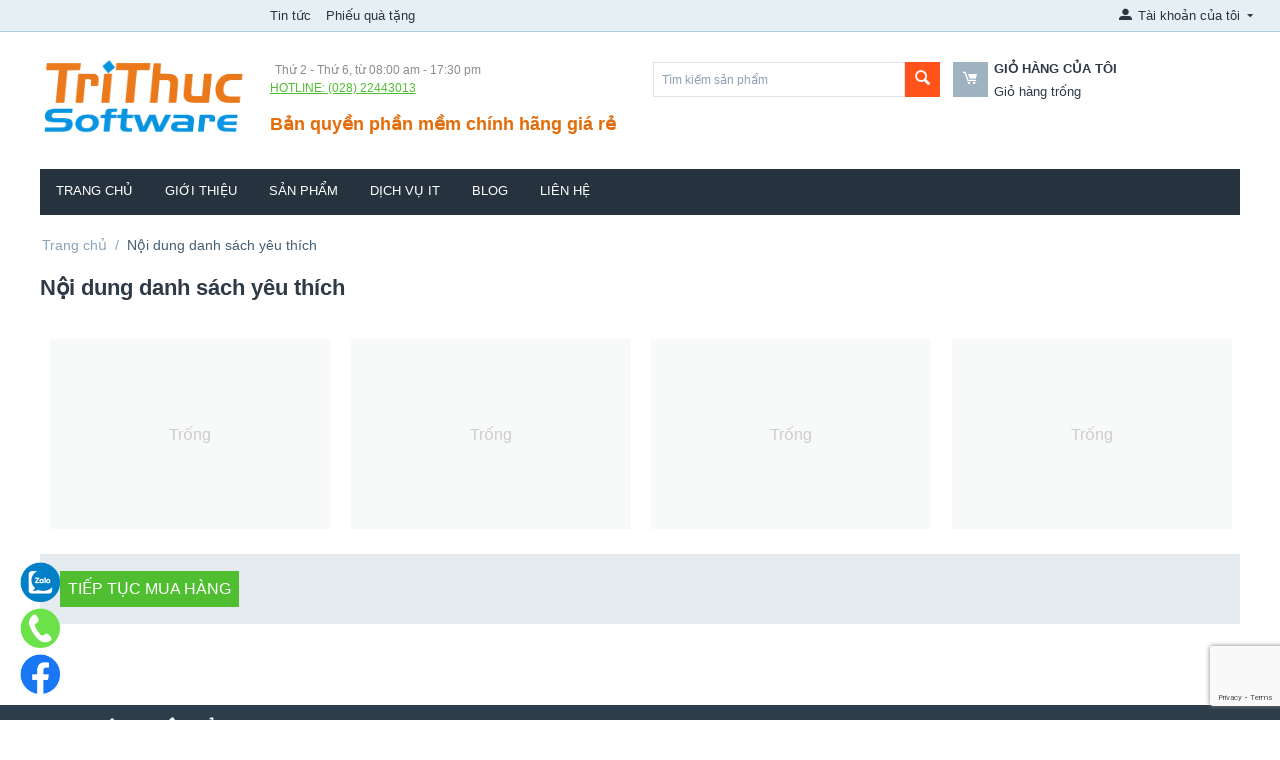

--- FILE ---
content_type: text/html; charset=utf-8
request_url: https://banquyenphanmem.vn/wishlist-view/
body_size: 12029
content:

<!DOCTYPE html>
<html 
 lang="vi" dir="ltr">
<head>
<title>Nội dung danh sách yêu thích</title>

<base href="https://banquyenphanmem.vn/" />
<meta http-equiv="Content-Type" content="text/html; charset=utf-8" data-ca-mode="ultimate" />
<meta name="viewport" content="initial-scale=1.0, width=device-width" />

<meta name="description" content="" />


<meta name="keywords" content="" />
<meta name="format-detection" content="telephone=no">
<meta name="geo.region" content="VN" />
<meta name="geo.placename" content="Ho Chi Minh City" />
<meta name="geo.position" content="10.844867;106.671182" />
<meta name="ICBM" content="10.844867, 106.671182" />

    <meta name="robots" content="noindex" />


<!-- Global site tag (gtag.js) - Google Analytics -->
<script async src="https://www.googletagmanager.com/gtag/js?id=UA-196737867-1"></script>
<script>
  window.dataLayer = window.dataLayer || [];
  function gtag(){dataLayer.push(arguments);}
  gtag('js', new Date());

  gtag('config', 'UA-196737867-1');
</script>
<script type = 'text/javascript' >     function myFunction() {         var x = document.getElementsByTagName("a");         var i;         for (i = 0; i < x.length; i++) {             if (location.hostname != x[i].hostname) {                 x[i].rel = "nofollow";                 x[i].target = "_blank";                 x[i].title = "Click to open in new window";             }         }     } mft = setTimeout("myFunction()", 0);  function LoadEvent(func) {     var oldonload = window.onload;     if (typeof window.onload != 'function') {         window.onload = func;     } else {         window.onload = function() {             if (oldonload) {                 oldonload();             }             func();         }     } } LoadEvent(function() {     myFunction(); }); </script>

    <link href="https://banquyenphanmem.vn/images/logos/11/tts_Logo_2.png" rel="shortcut icon" type="image/png" />


<link type="text/css" rel="stylesheet" href="https://banquyenphanmem.vn/var/cache/misc/assets/design/themes/Tri_Thuc_Theme/css/standalone.48b7489ef59f8c77c823cd0378fc61c51769136899.css" />




<meta name="geo.region" content="VN" />
<meta name="geo.placename" content="Ho Chi Minh City" />
<meta name="geo.position" content="10.844867;106.671182" />
<meta name="ICBM" content="10.844867, 106.671182" />

</head>
<body>
    
        
        <div class="ty-tygh   bp-tygh-container" id="tygh_container">

        <div id="ajax_overlay" class="ty-ajax-overlay"></div>
<div id="ajax_loading_box" class="ty-ajax-loading-box"></div>

        <div class="cm-notification-container notification-container">
</div>

        <div class="ty-helper-container " id="tygh_main_container">
            
                 
                
<div class="tygh-top-panel clearfix">
        <div class="container-fluid  top-grid">
                                            
            <div class="row-fluid">                        <div class="span3  top-links-grid ty-top-grid_float" >
                                    <div class="top-currencies ty-float-left">
                <div id="currencies_2">

<!--currencies_2--></div>

                    </div>
                            </div>
                                                
                                    <div class="span11  top-links-grid" >
                                    <div class="top-quick-links ty-float-left">
                
    

        <div class="ty-text-links-wrapper">
        <span id="sw_text_links_172" class="ty-text-links-btn cm-combination visible-phone">
            <i class="ty-icon-short-list"></i>
            <i class="ty-icon-down-micro ty-text-links-btn__arrow"></i>
        </span>
    
        <ul id="text_links_172" class="ty-text-links cm-popup-box ty-text-links_show_inline">
                            <li class="ty-text-links__item ty-level-0">
                    <a class="ty-text-links__a" href="https://banquyenphanmem.vn/tin-tuc/">Tin tức</a> 
                                    </li>
                            <li class="ty-text-links__item ty-level-0">
                    <a class="ty-text-links__a" href="https://banquyenphanmem.vn/giftcertificates-add/">Phiếu quà tặng</a> 
                                    </li>
                    </ul>

        </div>
    
                    </div>
                            </div>
                                                
                                    <div class="span2  top-links-grid" >
                                    <div class="ty-dropdown-box  top-my-account ty-float-right">
        <div id="sw_dropdown_173" class="ty-dropdown-box__title cm-combination unlogged">
            
                                            <a class="ty-account-info__title" href="https://banquyenphanmem.vn/profiles-update-vi/">
                    <i class="ty-icon-moon-user"></i>
                    <span class="hidden-phone" >Tài khoản của tôi</span>
                    <i class="ty-icon-down-micro ty-account-info__user-arrow"></i>
                </a>
            
                        

        </div>
        <div id="dropdown_173" class="cm-popup-box ty-dropdown-box__content hidden">
            

<div id="account_info_173">
        <ul class="ty-account-info">
        
                                    <li class="ty-account-info__item ty-dropdown-box__item"><a class="ty-account-info__a underlined" href="https://banquyenphanmem.vn/orders-search/" rel="nofollow">Đơn hàng</a></li>
                                            <li class="ty-account-info__item ty-dropdown-box__item"><a class="ty-account-info__a underlined" href="https://banquyenphanmem.vn/productfeatures-compare/" rel="nofollow">Danh sách so sánh</a></li>
                    

<li class="ty-account-info__item ty-dropdown-box__item"><a class="ty-account-info__a" href="https://banquyenphanmem.vn/wishlist-view/" rel="nofollow">Danh sách yêu thích</a></li>
    </ul>

            <div class="ty-account-info__orders updates-wrapper track-orders" id="track_orders_block_173">
            <form action="https://banquyenphanmem.vn/" method="POST" class="cm-ajax cm-post cm-ajax-full-render" name="track_order_quick">
                <input type="hidden" name="result_ids" value="track_orders_block_*" />
                <input type="hidden" name="return_url" value="index.php?dispatch=wishlist.view" />

                <div class="ty-account-info__orders-txt">Theo dõi đơn hàng của tôi</div>

                <div class="ty-account-info__orders-input ty-control-group ty-input-append">
                    <label for="track_order_item173" class="cm-required hidden">Theo dõi đơn hàng của tôi</label>
                    <input type="text" size="20" class="ty-input-text cm-hint" id="track_order_item173" name="track_data" value="ID đơn hàng/E-mail" />
                    <button title="Đi" class="ty-btn-go" type="submit"><i class="ty-btn-go__icon ty-icon-right-dir"></i></button>
<input type="hidden" name="dispatch" value="orders.track_request" />
                    
                </div>
            <input type="hidden" name="security_hash" class="cm-no-hide-input" value="12bc3aee79e305cfc6f8926ccbd05e5d" /></form>
        <!--track_orders_block_173--></div>
    
    <div class="ty-account-info__buttons buttons-container">
                    <a href="https://banquyenphanmem.vn/auth-loginform/?return_url=index.php%3Fdispatch%3Dwishlist.view" data-ca-target-id="login_block173" class="cm-dialog-opener cm-dialog-auto-size ty-btn ty-btn__secondary" rel="nofollow">Đăng nhập</a><a href="https://banquyenphanmem.vn/profiles-add-vi/" rel="nofollow" class="ty-btn ty-btn__primary">Đăng ký</a>
            <div  id="login_block173" class="hidden" title="Đăng nhập">
                <div class="ty-login-popup">
                    

    <div id="popup173_login_popup_form_container">
            <form name="popup173_form" action="https://banquyenphanmem.vn/" method="post" class="cm-ajax cm-ajax-full-render">
                    <input type="hidden" name="result_ids" value="popup173_login_popup_form_container" />
            <input type="hidden" name="login_block_id" value="popup173" />
            <input type="hidden" name="quick_login" value="1" />
        
        <input type="hidden" name="return_url" value="index.php?dispatch=wishlist.view" />
        <input type="hidden" name="redirect_url" value="index.php?dispatch=wishlist.view" />

        
        <div class="ty-control-group">
            <label for="login_popup173" class="ty-login__filed-label ty-control-group__label cm-required cm-trim cm-email">E-mail</label>
            <input type="text" id="login_popup173" name="user_login" size="30" value="" class="ty-login__input cm-focus" />
        </div>

        <div class="ty-control-group ty-password-forgot">
            <label for="psw_popup173" class="ty-login__filed-label ty-control-group__label ty-password-forgot__label cm-required">Mật khẩu</label><a href="https://banquyenphanmem.vn/index.php?dispatch=auth.recover_password" class="ty-password-forgot__a"  tabindex="5">Quên mật khẩu?</a>
            <input type="password" id="psw_popup173" name="password" size="30" value="" class="ty-login__input" maxlength="32" />
        </div>

                    
            <div class="ty-login-reglink ty-center">
                <a class="ty-login-reglink__a" href="https://banquyenphanmem.vn/profiles-add-vi/" rel="nofollow">Đăng ký tài khoản mới</a>
            </div>
        
                                            <div class="captcha ty-control-group">
                <label for="recaptcha_6976b0c9b99f4" class="cm-required cm-recaptcha ty-captcha__label">Xác nhận chống bot</label>
                <div id="recaptcha_6976b0c9b99f4" class="cm-recaptcha"></div>
            </div>
            

        
        
            <div class="buttons-container clearfix">
                <div class="ty-float-right">
                        
 
    <button  class="ty-btn__login ty-btn__secondary ty-btn" type="submit" name="dispatch[auth.login]" >Đăng nhập</button>


                </div>
                <div class="ty-login__remember-me">
                    <label for="remember_me_popup173" class="ty-login__remember-me-label"><input class="checkbox" type="checkbox" name="remember_me" id="remember_me_popup173" value="Y" />Nhớ mật khẩu</label>
                </div>
            </div>
        

    <input type="hidden" name="security_hash" class="cm-no-hide-input" value="12bc3aee79e305cfc6f8926ccbd05e5d" /></form>

    <!--popup173_login_popup_form_container--></div>

                </div>
            </div>
            </div>
<!--account_info_173--></div>

        </div>
    </div>
                            </div>
        </div>    
    </div>

</div>

<div class="tygh-header clearfix">
        <div class="container-fluid  header-grid">
                                            
            <div class="row-fluid">                        <div class="span3  top-logo-grid" >
                                    <div class="top-logo ">
                <div class="ty-logo-container">
    
            <a href="https://banquyenphanmem.vn/" title="">
        <img class="ty-pict  ty-logo-container__image   cm-image" id="det_img_1682203596"  src="https://banquyenphanmem.vn/images/logos/11/trithucsoftware_4upu-tn.png"  width="1920" height="721" alt="" title=""/>


    
            </a>
    </div>

                    </div>
                            </div>
                                                
                                    <div class="span5  ty-cr-content-grid" >
                                    <div class="ty-cr-phone-number-link">
    <div class="ty-cr-phone"><span><bdi><span class="ty-cr-phone-prefix"></span></bdi></span><span class="ty-cr-work">Thứ 2 - Thứ 6, từ 08:00 am - 17:30 pm</span></div>
    <div class="ty-cr-link">
                
                            
        

    
    

    <a id="opener_call_request_block175"
        class="cm-dialog-opener cm-dialog-auto-size "
        href="https://banquyenphanmem.vn/index.php?dispatch=call_requests.request&amp;obj_prefix=block&amp;obj_id=175"         data-ca-target-id="content_call_request_block175"
                data-ca-dialog-title="Call Request"        
        rel="nofollow"
    >
                <span >HOTLINE: (028) 22443013</span>
            </a>


<div class="hidden" id="content_call_request_block175" title="HOTLINE: (028) 22443013">
    
</div>

    </div>
</div><div class="ty-wysiwyg-content">
            <h1><span style="font-size: 18px; font-family: Arial; line-height: 1.2; color: rgb(227, 108, 9);">Bản quyền phần mềm chính hãng giá rẻ</span></h1>
        </div>
                            </div>
                                                
                                    <div class="span8  " >
                                    <div class="row-fluid">                        <div class="span8  search-block-grid" >
                                    <div class="top-search ">
                <div class="ty-search-block">
    <form action="https://banquyenphanmem.vn/" name="search_form" method="get">
        <input type="hidden" name="match" value="all" />
        <input type="hidden" name="subcats" value="Y" />
        <input type="hidden" name="pcode_from_q" value="Y" />
        <input type="hidden" name="pshort" value="Y" />
        <input type="hidden" name="pfull" value="Y" />
        <input type="hidden" name="pname" value="Y" />
        <input type="hidden" name="pkeywords" value="Y" />
        <input type="hidden" name="search_performed" value="Y" />

        


        <input type="text" name="q" value="" id="search_input" title="Tìm kiếm sản phẩm" class="ty-search-block__input cm-hint" /><button title="Tìm kiếm" class="ty-search-magnifier" type="submit"><i class="ty-icon-search"></i></button>
<input type="hidden" name="dispatch" value="products.search" />
        
    <input type="hidden" name="security_hash" class="cm-no-hide-input" value="12bc3aee79e305cfc6f8926ccbd05e5d" /></form>
</div>


                    </div>
                            </div>
                                                
                                    <div class="span8  cart-content-grid" >
                                    <div class="top-cart-content ">
                
    <div class="ty-dropdown-box" id="cart_status_177">
        <div id="sw_dropdown_177" class="ty-dropdown-box__title cm-combination">
        <a href="https://banquyenphanmem.vn/checkout-cart/">
            
            <i class="ty-minicart__icon ty-icon-moon-commerce empty"></i>
            <span class="ty-minicart-title empty-cart ty-hand">
                <span class="ty-block ty-minicart-title__header ty-uppercase">Giỏ hàng của tôi</span>
                <span class="ty-block">
                                    Giỏ hàng trống
                                </span>
            </span>
            

        </a>
        </div>
        <div id="dropdown_177" class="cm-popup-box ty-dropdown-box__content ty-dropdown-box__content--cart hidden">
            
                <div class="cm-cart-content cm-cart-content-thumb cm-cart-content-delete">
                        <div class="ty-cart-items">
                                                            <div class="ty-cart-items__empty ty-center">Giỏ hàng trống</div>
                                                    </div>

                                                <div class="cm-cart-buttons ty-cart-content__buttons buttons-container hidden">
                            <div class="ty-float-left">
                                <a href="https://banquyenphanmem.vn/checkout-cart/" rel="nofollow" class="ty-btn ty-btn__secondary">Xem giỏ hàng</a>
                            </div>
                                                        <div class="ty-float-right">
                                            
 

    <a href="https://banquyenphanmem.vn/checkout-checkout/"  class="ty-btn ty-btn__primary " >Thanh toán</a>


                            </div>
                                                    </div>
                        
                </div>
            

        </div>
    <!--cart_status_177--></div>



                    </div>
                            </div>
        </div>
                            </div>
        </div>                                        
            <div class="row-fluid">                        <div class="span16  top-menu-grid" >
                                    <div class="top-menu ">
                


    <ul class="ty-menu__items cm-responsive-menu">
        
            <li class="ty-menu__item ty-menu__menu-btn visible-phone">
                <a class="ty-menu__item-link">
                    <i class="ty-icon-short-list"></i>
                    <span>Menu</span>
                </a>
            </li>

                                            
                        <li class="ty-menu__item ty-menu__item-nodrop">
                                        <a  href="https://banquyenphanmem.vn/" class="ty-menu__item-link" >
                        Trang chủ
                    </a>
                            </li>
                                            
                        <li class="ty-menu__item ty-menu__item-nodrop">
                                        <a  href="https://banquyenphanmem.vn/about-our-company-vi/" class="ty-menu__item-link" >
                        Giới thiệu
                    </a>
                            </li>
                                            
                        <li class="ty-menu__item cm-menu-item-responsive">
                                            <a class="ty-menu__item-toggle visible-phone cm-responsive-menu-toggle">
                            <i class="ty-menu__icon-open ty-icon-down-open"></i>
                            <i class="ty-menu__icon-hide ty-icon-up-open"></i>
                        </a>
                                        <a  class="ty-menu__item-link" >
                        Sản phẩm
                    </a>
                
                                            <div class="ty-menu__submenu" id="topmenu_9_d41d8cd98f00b204e9800998ecf8427e">
                            
                                <ul class="ty-menu__submenu-items cm-responsive-menu-submenu">
                                                                            <li class="ty-top-mine__submenu-col">
                                                                                        <div class="ty-menu__submenu-item-header">
                                                <a href="https://banquyenphanmem.vn/bao-mat/" class="ty-menu__submenu-link" >Bảo mật</a>
                                            </div>
                                                                                            <a class="ty-menu__item-toggle visible-phone cm-responsive-menu-toggle">
                                                    <i class="ty-menu__icon-open ty-icon-down-open"></i>
                                                    <i class="ty-menu__icon-hide ty-icon-up-open"></i>
                                                </a>
                                                                                        <div class="ty-menu__submenu">
                                                <ul class="ty-menu__submenu-list cm-responsive-menu-submenu">
                                                                                                            
                                                                                                                                                                                <li class="ty-menu__submenu-item">
                                                                <a href="https://banquyenphanmem.vn/bao-mat/allsync/"                                                                        class="ty-menu__submenu-link" >AllSync</a>
                                                            </li>
                                                                                                                                                                                <li class="ty-menu__submenu-item">
                                                                <a href="https://banquyenphanmem.vn/bao-mat/amayeta-swf-encrypt-phan-mem-ma-hoa-file-flash/"                                                                        class="ty-menu__submenu-link" >Amayeta SWF Encrypt ( Phần Mềm Mã hóa file Flash)</a>
                                                            </li>
                                                                                                                                                                                <li class="ty-menu__submenu-item">
                                                                <a href="https://banquyenphanmem.vn/bao-mat/avira/"                                                                        class="ty-menu__submenu-link" >Avira</a>
                                                            </li>
                                                                                                                                                                                <li class="ty-menu__submenu-item">
                                                                <a href="https://banquyenphanmem.vn/bao-mat/bo-mat-cho-desktop-va-usb-safe-all/"                                                                        class="ty-menu__submenu-link" >Bảo mật cho Desktop và USB Safe-All</a>
                                                            </li>
                                                                                                                                                                                <li class="ty-menu__submenu-item">
                                                                <a href="https://banquyenphanmem.vn/bao-mat/blancco/"                                                                        class="ty-menu__submenu-link" >Blancco</a>
                                                            </li>
                                                                                                                                                                                <li class="ty-menu__submenu-item">
                                                                <a href="https://banquyenphanmem.vn/bao-mat/century-software/"                                                                        class="ty-menu__submenu-link" >Century Software</a>
                                                            </li>
                                                                                                                                                                            <li class="ty-menu__submenu-item ty-menu__submenu-alt-link">
                                                                <a href="https://banquyenphanmem.vn/bao-mat/"
                                                                   class="ty-menu__submenu-link" >Xem thêm <i class="text-arrow"> &rarr;</i></a>
                                                            </li>
                                                                                                                

                                                                                                    </ul>
                                            </div>
                                        </li>
                                                                            <li class="ty-top-mine__submenu-col">
                                                                                        <div class="ty-menu__submenu-item-header">
                                                <a href="https://banquyenphanmem.vn/chong-diet-virus/" class="ty-menu__submenu-link" >Chống / Diệt Virus</a>
                                            </div>
                                                                                            <a class="ty-menu__item-toggle visible-phone cm-responsive-menu-toggle">
                                                    <i class="ty-menu__icon-open ty-icon-down-open"></i>
                                                    <i class="ty-menu__icon-hide ty-icon-up-open"></i>
                                                </a>
                                                                                        <div class="ty-menu__submenu">
                                                <ul class="ty-menu__submenu-list cm-responsive-menu-submenu">
                                                                                                            
                                                                                                                                                                                <li class="ty-menu__submenu-item">
                                                                <a href="https://banquyenphanmem.vn/chong-diet-virus/avast/"                                                                        class="ty-menu__submenu-link" >Avast</a>
                                                            </li>
                                                                                                                                                                                <li class="ty-menu__submenu-item">
                                                                <a href="https://banquyenphanmem.vn/chong-diet-virus/avg/"                                                                        class="ty-menu__submenu-link" >AVG</a>
                                                            </li>
                                                                                                                                                                                <li class="ty-menu__submenu-item">
                                                                <a href="https://banquyenphanmem.vn/chong-diet-virus/avira/"                                                                        class="ty-menu__submenu-link" >Avira</a>
                                                            </li>
                                                                                                                                                                                <li class="ty-menu__submenu-item">
                                                                <a href="https://banquyenphanmem.vn/chong-diet-virus/bitdefender/"                                                                        class="ty-menu__submenu-link" >Bitdefender</a>
                                                            </li>
                                                                                                                                                                                <li class="ty-menu__submenu-item">
                                                                <a href="https://banquyenphanmem.vn/chong-diet-virus/comodo-security-solutions/"                                                                        class="ty-menu__submenu-link" >Comodo Security Solutions</a>
                                                            </li>
                                                                                                                                                                                <li class="ty-menu__submenu-item">
                                                                <a href="https://banquyenphanmem.vn/chong-diet-virus/eset-nod32-antivirus/"                                                                        class="ty-menu__submenu-link" >ESET NOD32® Antivirus</a>
                                                            </li>
                                                                                                                                                                            <li class="ty-menu__submenu-item ty-menu__submenu-alt-link">
                                                                <a href="https://banquyenphanmem.vn/chong-diet-virus/"
                                                                   class="ty-menu__submenu-link" >Xem thêm <i class="text-arrow"> &rarr;</i></a>
                                                            </li>
                                                                                                                

                                                                                                    </ul>
                                            </div>
                                        </li>
                                                                            <li class="ty-top-mine__submenu-col">
                                                                                        <div class="ty-menu__submenu-item-header">
                                                <a href="https://banquyenphanmem.vn/co-so-du-lieu/" class="ty-menu__submenu-link" >Cơ sở dữ liệu</a>
                                            </div>
                                                                                            <a class="ty-menu__item-toggle visible-phone cm-responsive-menu-toggle">
                                                    <i class="ty-menu__icon-open ty-icon-down-open"></i>
                                                    <i class="ty-menu__icon-hide ty-icon-up-open"></i>
                                                </a>
                                                                                        <div class="ty-menu__submenu">
                                                <ul class="ty-menu__submenu-list cm-responsive-menu-submenu">
                                                                                                            
                                                                                                                                                                                <li class="ty-menu__submenu-item">
                                                                <a href="https://banquyenphanmem.vn/co-so-du-lieu/allround-automations/"                                                                        class="ty-menu__submenu-link" >Allround Automations</a>
                                                            </li>
                                                                                                                                                                                <li class="ty-menu__submenu-item">
                                                                <a href="https://banquyenphanmem.vn/co-so-du-lieu/araxis/"                                                                        class="ty-menu__submenu-link" >Araxis</a>
                                                            </li>
                                                                                                                                                                                <li class="ty-menu__submenu-item">
                                                                <a href="https://banquyenphanmem.vn/co-so-du-lieu/fliemaker/"                                                                        class="ty-menu__submenu-link" >FlieMaker</a>
                                                            </li>
                                                                                                                                                                                <li class="ty-menu__submenu-item">
                                                                <a href="https://banquyenphanmem.vn/co-so-du-lieu/ibm/"                                                                        class="ty-menu__submenu-link" >IBM</a>
                                                            </li>
                                                                                                                                                                                <li class="ty-menu__submenu-item">
                                                                <a href="https://banquyenphanmem.vn/co-so-du-lieu/microsoft/"                                                                        class="ty-menu__submenu-link" >Microsoft</a>
                                                            </li>
                                                                                                                                                                                <li class="ty-menu__submenu-item">
                                                                <a href="https://banquyenphanmem.vn/co-so-du-lieu/minitab/"                                                                        class="ty-menu__submenu-link" >Minitab</a>
                                                            </li>
                                                                                                                                                                            <li class="ty-menu__submenu-item ty-menu__submenu-alt-link">
                                                                <a href="https://banquyenphanmem.vn/co-so-du-lieu/"
                                                                   class="ty-menu__submenu-link" >Xem thêm <i class="text-arrow"> &rarr;</i></a>
                                                            </li>
                                                                                                                

                                                                                                    </ul>
                                            </div>
                                        </li>
                                                                            <li class="ty-top-mine__submenu-col">
                                                                                        <div class="ty-menu__submenu-item-header">
                                                <a href="https://banquyenphanmem.vn/giai-phap-tien-ich/" class="ty-menu__submenu-link" >Giải pháp tiện ích</a>
                                            </div>
                                                                                            <a class="ty-menu__item-toggle visible-phone cm-responsive-menu-toggle">
                                                    <i class="ty-menu__icon-open ty-icon-down-open"></i>
                                                    <i class="ty-menu__icon-hide ty-icon-up-open"></i>
                                                </a>
                                                                                        <div class="ty-menu__submenu">
                                                <ul class="ty-menu__submenu-list cm-responsive-menu-submenu">
                                                                                                            
                                                                                                                                                                                <li class="ty-menu__submenu-item">
                                                                <a href="https://banquyenphanmem.vn/giai-phap-tien-ich/05-bao-mat-he-thong-mang-va-may-chu/"                                                                        class="ty-menu__submenu-link" >04. Bảo mật hệ thống mạng và máy chủ</a>
                                                            </li>
                                                                                                                                                                                <li class="ty-menu__submenu-item">
                                                                <a href="https://banquyenphanmem.vn/giai-phap-tien-ich/05.-chng-mt-cp-d-liu/"                                                                        class="ty-menu__submenu-link" >05. Chống mất cắp dữ liệu</a>
                                                            </li>
                                                                                                                                                                                <li class="ty-menu__submenu-item">
                                                                <a href="https://banquyenphanmem.vn/giai-phap-tien-ich/7-giam-sat-lo-hong-bao-mat-va-va-loi/"                                                                        class="ty-menu__submenu-link" >07. Giám sát lỗ hổng bảo mật và vá lỗi</a>
                                                            </li>
                                                                                                                                                                                <li class="ty-menu__submenu-item">
                                                                <a href="https://banquyenphanmem.vn/giai-phap-tien-ich/9-sao-luu-du-lieu-cong-ty-va-ca-nhan/"                                                                        class="ty-menu__submenu-link" >09. Sao lưu dữ liệu công ty và cá nhân</a>
                                                            </li>
                                                                                                                                                                                <li class="ty-menu__submenu-item">
                                                                <a href="https://banquyenphanmem.vn/giai-phap-tien-ich/10-quan-ly-thiet-bi-phan-cung-va-phan-mem-trong-cong-ty/"                                                                        class="ty-menu__submenu-link" >10. Quản lý thiết bị  phần cứng và phần mềm trong công ty</a>
                                                            </li>
                                                                                                                                                                                <li class="ty-menu__submenu-item">
                                                                <a href="https://banquyenphanmem.vn/giai-phap-tien-ich/11-giai-phap-giam-sat-bang-thong/"                                                                        class="ty-menu__submenu-link" >11. Giải pháp giám sát băng thông</a>
                                                            </li>
                                                                                                                                                                            <li class="ty-menu__submenu-item ty-menu__submenu-alt-link">
                                                                <a href="https://banquyenphanmem.vn/giai-phap-tien-ich/"
                                                                   class="ty-menu__submenu-link" >Xem thêm <i class="text-arrow"> &rarr;</i></a>
                                                            </li>
                                                                                                                

                                                                                                    </ul>
                                            </div>
                                        </li>
                                                                            <li class="ty-top-mine__submenu-col">
                                                                                        <div class="ty-menu__submenu-item-header">
                                                <a href="https://banquyenphanmem.vn/he-dieu-hanh/" class="ty-menu__submenu-link" >Hệ điều hành</a>
                                            </div>
                                                                                            <a class="ty-menu__item-toggle visible-phone cm-responsive-menu-toggle">
                                                    <i class="ty-menu__icon-open ty-icon-down-open"></i>
                                                    <i class="ty-menu__icon-hide ty-icon-up-open"></i>
                                                </a>
                                                                                        <div class="ty-menu__submenu">
                                                <ul class="ty-menu__submenu-list cm-responsive-menu-submenu">
                                                                                                            
                                                                                                                                                                                <li class="ty-menu__submenu-item">
                                                                <a href="https://banquyenphanmem.vn/he-dieu-hanh/mac-os/"                                                                        class="ty-menu__submenu-link" >Mac OS</a>
                                                            </li>
                                                                                                                                                                                <li class="ty-menu__submenu-item">
                                                                <a href="https://banquyenphanmem.vn/he-dieu-hanh/microsoft/"                                                                        class="ty-menu__submenu-link" >Microsoft</a>
                                                            </li>
                                                                                                                                                                                <li class="ty-menu__submenu-item">
                                                                <a href="https://banquyenphanmem.vn/he-dieu-hanh/novell/"                                                                        class="ty-menu__submenu-link" >Novell</a>
                                                            </li>
                                                                                                                                                                                <li class="ty-menu__submenu-item">
                                                                <a href="https://banquyenphanmem.vn/he-dieu-hanh/redhat/"                                                                        class="ty-menu__submenu-link" >Redhat</a>
                                                            </li>
                                                                                                                                                                                <li class="ty-menu__submenu-item">
                                                                <a href="https://banquyenphanmem.vn/he-dieu-hanh/sun-microsystems/"                                                                        class="ty-menu__submenu-link" >Sun Microsystems</a>
                                                            </li>
                                                                                                                                                                                <li class="ty-menu__submenu-item">
                                                                <a href="https://banquyenphanmem.vn/he-dieu-hanh/windows-10-iot/"                                                                        class="ty-menu__submenu-link" >Windows 10 IoT</a>
                                                            </li>
                                                                                                                                                                        

                                                                                                    </ul>
                                            </div>
                                        </li>
                                                                            <li class="ty-top-mine__submenu-col">
                                                                                        <div class="ty-menu__submenu-item-header">
                                                <a href="https://banquyenphanmem.vn/phat-trien-phan-mem/" class="ty-menu__submenu-link" >Phát triển phần mềm</a>
                                            </div>
                                                                                            <a class="ty-menu__item-toggle visible-phone cm-responsive-menu-toggle">
                                                    <i class="ty-menu__icon-open ty-icon-down-open"></i>
                                                    <i class="ty-menu__icon-hide ty-icon-up-open"></i>
                                                </a>
                                                                                        <div class="ty-menu__submenu">
                                                <ul class="ty-menu__submenu-list cm-responsive-menu-submenu">
                                                                                                            
                                                                                                                                                                                <li class="ty-menu__submenu-item">
                                                                <a href="https://banquyenphanmem.vn/phat-trien-phan-mem/xlsreadwriteii/"                                                                        class="ty-menu__submenu-link" > XLSReadWriteII</a>
                                                            </li>
                                                                                                                                                                                <li class="ty-menu__submenu-item">
                                                                <a href="https://banquyenphanmem.vn/phat-trien-phan-mem/borland/"                                                                        class="ty-menu__submenu-link" >Borland</a>
                                                            </li>
                                                                                                                                                                                <li class="ty-menu__submenu-item">
                                                                <a href="https://banquyenphanmem.vn/phat-trien-phan-mem/busitech/"                                                                        class="ty-menu__submenu-link" >Busitech</a>
                                                            </li>
                                                                                                                                                                                <li class="ty-menu__submenu-item">
                                                                <a href="https://banquyenphanmem.vn/phat-trien-phan-mem/dotcover/"                                                                        class="ty-menu__submenu-link" >dotCover</a>
                                                            </li>
                                                                                                                                                                                <li class="ty-menu__submenu-item">
                                                                <a href="https://banquyenphanmem.vn/phat-trien-phan-mem/embarcadero-all-access/"                                                                        class="ty-menu__submenu-link" >Embarcadero®</a>
                                                            </li>
                                                                                                                                                                                <li class="ty-menu__submenu-item">
                                                                <a href="https://banquyenphanmem.vn/phat-trien-phan-mem/emurasoft/"                                                                        class="ty-menu__submenu-link" >Emurasoft</a>
                                                            </li>
                                                                                                                                                                            <li class="ty-menu__submenu-item ty-menu__submenu-alt-link">
                                                                <a href="https://banquyenphanmem.vn/phat-trien-phan-mem/"
                                                                   class="ty-menu__submenu-link" >Xem thêm <i class="text-arrow"> &rarr;</i></a>
                                                            </li>
                                                                                                                

                                                                                                    </ul>
                                            </div>
                                        </li>
                                                                            <li class="ty-top-mine__submenu-col">
                                                                                        <div class="ty-menu__submenu-item-header">
                                                <a href="https://banquyenphanmem.vn/quan-tri-mang/" class="ty-menu__submenu-link" >Quản trị mạng</a>
                                            </div>
                                                                                            <a class="ty-menu__item-toggle visible-phone cm-responsive-menu-toggle">
                                                    <i class="ty-menu__icon-open ty-icon-down-open"></i>
                                                    <i class="ty-menu__icon-hide ty-icon-up-open"></i>
                                                </a>
                                                                                        <div class="ty-menu__submenu">
                                                <ul class="ty-menu__submenu-list cm-responsive-menu-submenu">
                                                                                                            
                                                                                                                                                                                <li class="ty-menu__submenu-item">
                                                                <a href="https://banquyenphanmem.vn/quan-tri-mang/activity-monitor/"                                                                        class="ty-menu__submenu-link" >Activity Monitor</a>
                                                            </li>
                                                                                                                                                                                <li class="ty-menu__submenu-item">
                                                                <a href="https://banquyenphanmem.vn/quan-tri-mang/adventnet-inc/"                                                                        class="ty-menu__submenu-link" >AdventNet, Inc</a>
                                                            </li>
                                                                                                                                                                                <li class="ty-menu__submenu-item">
                                                                <a href="https://banquyenphanmem.vn/quan-tri-mang/antamedia/"                                                                        class="ty-menu__submenu-link" >Antamedia</a>
                                                            </li>
                                                                                                                                                                                <li class="ty-menu__submenu-item">
                                                                <a href="https://banquyenphanmem.vn/quan-tri-mang/atompark-software/"                                                                        class="ty-menu__submenu-link" >AtomPark Software</a>
                                                            </li>
                                                                                                                                                                                <li class="ty-menu__submenu-item">
                                                                <a href="https://banquyenphanmem.vn/quan-tri-mang/bandwidth-controller-quan-ly-bang-thong/"                                                                        class="ty-menu__submenu-link" >Bandwidth Controller ( Quản lý băng thông )</a>
                                                            </li>
                                                                                                                                                                                <li class="ty-menu__submenu-item">
                                                                <a href="https://banquyenphanmem.vn/quan-tri-mang/beyondtrust/"                                                                        class="ty-menu__submenu-link" >BeyondTrust</a>
                                                            </li>
                                                                                                                                                                            <li class="ty-menu__submenu-item ty-menu__submenu-alt-link">
                                                                <a href="https://banquyenphanmem.vn/quan-tri-mang/"
                                                                   class="ty-menu__submenu-link" >Xem thêm <i class="text-arrow"> &rarr;</i></a>
                                                            </li>
                                                                                                                

                                                                                                    </ul>
                                            </div>
                                        </li>
                                                                            <li class="ty-top-mine__submenu-col">
                                                                                        <div class="ty-menu__submenu-item-header">
                                                <a href="https://banquyenphanmem.vn/sao-luu-va-phuc-hoi/" class="ty-menu__submenu-link" >Sao lưu &amp; Phục hồi</a>
                                            </div>
                                                                                            <a class="ty-menu__item-toggle visible-phone cm-responsive-menu-toggle">
                                                    <i class="ty-menu__icon-open ty-icon-down-open"></i>
                                                    <i class="ty-menu__icon-hide ty-icon-up-open"></i>
                                                </a>
                                                                                        <div class="ty-menu__submenu">
                                                <ul class="ty-menu__submenu-list cm-responsive-menu-submenu">
                                                                                                            
                                                                                                                                                                                <li class="ty-menu__submenu-item">
                                                                <a href="https://banquyenphanmem.vn/sao-luu-va-phuc-hoi/acronis/"                                                                        class="ty-menu__submenu-link" >Acronis</a>
                                                            </li>
                                                                                                                                                                                <li class="ty-menu__submenu-item">
                                                                <a href="https://banquyenphanmem.vn/sao-luu-va-phuc-hoi/computer-associates/"                                                                        class="ty-menu__submenu-link" >Computer Associates</a>
                                                            </li>
                                                                                                                                                                                <li class="ty-menu__submenu-item">
                                                                <a href="https://banquyenphanmem.vn/sao-luu-va-phuc-hoi/datanumen/"                                                                        class="ty-menu__submenu-link" >DataNumen</a>
                                                            </li>
                                                                                                                                                                                <li class="ty-menu__submenu-item">
                                                                <a href="https://banquyenphanmem.vn/sao-luu-va-phuc-hoi/easeus/"                                                                        class="ty-menu__submenu-link" >EaseUS</a>
                                                            </li>
                                                                                                                                                                                <li class="ty-menu__submenu-item">
                                                                <a href="https://banquyenphanmem.vn/sao-luu-va-phuc-hoi/farstone/"                                                                        class="ty-menu__submenu-link" >FarStone</a>
                                                            </li>
                                                                                                                                                                                <li class="ty-menu__submenu-item">
                                                                <a href="https://banquyenphanmem.vn/sao-luu-va-phuc-hoi/genie9-corporation/"                                                                        class="ty-menu__submenu-link" >Genie9 Corporation</a>
                                                            </li>
                                                                                                                                                                            <li class="ty-menu__submenu-item ty-menu__submenu-alt-link">
                                                                <a href="https://banquyenphanmem.vn/sao-luu-va-phuc-hoi/"
                                                                   class="ty-menu__submenu-link" >Xem thêm <i class="text-arrow"> &rarr;</i></a>
                                                            </li>
                                                                                                                

                                                                                                    </ul>
                                            </div>
                                        </li>
                                                                            <li class="ty-top-mine__submenu-col">
                                                                                        <div class="ty-menu__submenu-item-header">
                                                <a href="https://banquyenphanmem.vn/thiet-ke-do-hoa/" class="ty-menu__submenu-link" >Thiết kế / Đồ họa</a>
                                            </div>
                                                                                            <a class="ty-menu__item-toggle visible-phone cm-responsive-menu-toggle">
                                                    <i class="ty-menu__icon-open ty-icon-down-open"></i>
                                                    <i class="ty-menu__icon-hide ty-icon-up-open"></i>
                                                </a>
                                                                                        <div class="ty-menu__submenu">
                                                <ul class="ty-menu__submenu-list cm-responsive-menu-submenu">
                                                                                                            
                                                                                                                                                                                <li class="ty-menu__submenu-item">
                                                                <a href="https://banquyenphanmem.vn/thiet-ke-do-hoa/lusas-software/"                                                                        class="ty-menu__submenu-link" > Lusas Software</a>
                                                            </li>
                                                                                                                                                                                <li class="ty-menu__submenu-item">
                                                                <a href="https://banquyenphanmem.vn/thiet-ke-do-hoa/3d-immersion/"                                                                        class="ty-menu__submenu-link" >3D Immersion</a>
                                                            </li>
                                                                                                                                                                                <li class="ty-menu__submenu-item">
                                                                <a href="https://banquyenphanmem.vn/thiet-ke-do-hoa/3dcoat/"                                                                        class="ty-menu__submenu-link" >3DCoat</a>
                                                            </li>
                                                                                                                                                                                <li class="ty-menu__submenu-item">
                                                                <a href="https://banquyenphanmem.vn/thiet-ke-do-hoa/abbyy/"                                                                        class="ty-menu__submenu-link" >ABBYY</a>
                                                            </li>
                                                                                                                                                                                <li class="ty-menu__submenu-item">
                                                                <a href="https://banquyenphanmem.vn/thiet-ke-do-hoa/acd-systems/"                                                                        class="ty-menu__submenu-link" >ACD Systems</a>
                                                            </li>
                                                                                                                                                                                <li class="ty-menu__submenu-item">
                                                                <a href="https://banquyenphanmem.vn/thiet-ke-do-hoa/adobe/"                                                                        class="ty-menu__submenu-link" >Adobe</a>
                                                            </li>
                                                                                                                                                                            <li class="ty-menu__submenu-item ty-menu__submenu-alt-link">
                                                                <a href="https://banquyenphanmem.vn/thiet-ke-do-hoa/"
                                                                   class="ty-menu__submenu-link" >Xem thêm <i class="text-arrow"> &rarr;</i></a>
                                                            </li>
                                                                                                                

                                                                                                    </ul>
                                            </div>
                                        </li>
                                                                            <li class="ty-top-mine__submenu-col">
                                                                                        <div class="ty-menu__submenu-item-header">
                                                <a href="https://banquyenphanmem.vn/ung-dung-may-chu/" class="ty-menu__submenu-link" >Ứng dụng máy chủ</a>
                                            </div>
                                                                                            <a class="ty-menu__item-toggle visible-phone cm-responsive-menu-toggle">
                                                    <i class="ty-menu__icon-open ty-icon-down-open"></i>
                                                    <i class="ty-menu__icon-hide ty-icon-up-open"></i>
                                                </a>
                                                                                        <div class="ty-menu__submenu">
                                                <ul class="ty-menu__submenu-list cm-responsive-menu-submenu">
                                                                                                            
                                                                                                                                                                                <li class="ty-menu__submenu-item">
                                                                <a href="https://banquyenphanmem.vn/ung-dung-may-chu/activexperts/"                                                                        class="ty-menu__submenu-link" >ActiveXperts</a>
                                                            </li>
                                                                                                                                                                                <li class="ty-menu__submenu-item">
                                                                <a href="https://banquyenphanmem.vn/ung-dung-may-chu/adventnet-inc/"                                                                        class="ty-menu__submenu-link" >AdventNet</a>
                                                            </li>
                                                                                                                                                                                <li class="ty-menu__submenu-item">
                                                                <a href="https://banquyenphanmem.vn/ung-dung-may-chu/asianux-server-3/"                                                                        class="ty-menu__submenu-link" >Asianux</a>
                                                            </li>
                                                                                                                                                                                <li class="ty-menu__submenu-item">
                                                                <a href="https://banquyenphanmem.vn/ung-dung-may-chu/bitrix24/"                                                                        class="ty-menu__submenu-link" >Bitrix24</a>
                                                            </li>
                                                                                                                                                                                <li class="ty-menu__submenu-item">
                                                                <a href="https://banquyenphanmem.vn/ung-dung-may-chu/blackberry-cals/"                                                                        class="ty-menu__submenu-link" >BlackBerry</a>
                                                            </li>
                                                                                                                                                                                <li class="ty-menu__submenu-item">
                                                                <a href="https://banquyenphanmem.vn/ung-dung-may-chu/bulletproof-software/"                                                                        class="ty-menu__submenu-link" >BulletProof Software</a>
                                                            </li>
                                                                                                                                                                            <li class="ty-menu__submenu-item ty-menu__submenu-alt-link">
                                                                <a href="https://banquyenphanmem.vn/ung-dung-may-chu/"
                                                                   class="ty-menu__submenu-link" >Xem thêm <i class="text-arrow"> &rarr;</i></a>
                                                            </li>
                                                                                                                

                                                                                                    </ul>
                                            </div>
                                        </li>
                                                                            <li class="ty-top-mine__submenu-col">
                                                                                        <div class="ty-menu__submenu-item-header">
                                                <a href="https://banquyenphanmem.vn/ung-dung-van-phong/" class="ty-menu__submenu-link" >Ứng dụng văn phòng</a>
                                            </div>
                                                                                            <a class="ty-menu__item-toggle visible-phone cm-responsive-menu-toggle">
                                                    <i class="ty-menu__icon-open ty-icon-down-open"></i>
                                                    <i class="ty-menu__icon-hide ty-icon-up-open"></i>
                                                </a>
                                                                                        <div class="ty-menu__submenu">
                                                <ul class="ty-menu__submenu-list cm-responsive-menu-submenu">
                                                                                                            
                                                                                                                                                                                <li class="ty-menu__submenu-item">
                                                                <a href="https://banquyenphanmem.vn/ung-dung-van-phong/3stepshare-share-microsoft-outlook-calendar/"                                                                        class="ty-menu__submenu-link" >3StepShare </a>
                                                            </li>
                                                                                                                                                                                <li class="ty-menu__submenu-item">
                                                                <a href="https://banquyenphanmem.vn/ung-dung-van-phong/actfax-ban-quyen-phan-mem-actfax/"                                                                        class="ty-menu__submenu-link" >ACTFAX</a>
                                                            </li>
                                                                                                                                                                                <li class="ty-menu__submenu-item">
                                                                <a href="https://banquyenphanmem.vn/ung-dung-van-phong/adobe/"                                                                        class="ty-menu__submenu-link" >Adobe</a>
                                                            </li>
                                                                                                                                                                                <li class="ty-menu__submenu-item">
                                                                <a href="https://banquyenphanmem.vn/ung-dung-van-phong/ailt/"                                                                        class="ty-menu__submenu-link" >Ailtware</a>
                                                            </li>
                                                                                                                                                                                <li class="ty-menu__submenu-item">
                                                                <a href="https://banquyenphanmem.vn/ung-dung-van-phong/barcode-producer/"                                                                        class="ty-menu__submenu-link" >Barcode Producer</a>
                                                            </li>
                                                                                                                                                                                <li class="ty-menu__submenu-item">
                                                                <a href="https://banquyenphanmem.vn/ung-dung-van-phong/bluebeam-software/"                                                                        class="ty-menu__submenu-link" >Bluebeam Software</a>
                                                            </li>
                                                                                                                                                                            <li class="ty-menu__submenu-item ty-menu__submenu-alt-link">
                                                                <a href="https://banquyenphanmem.vn/ung-dung-van-phong/"
                                                                   class="ty-menu__submenu-link" >Xem thêm <i class="text-arrow"> &rarr;</i></a>
                                                            </li>
                                                                                                                

                                                                                                    </ul>
                                            </div>
                                        </li>
                                                                            <li class="ty-top-mine__submenu-col">
                                                                                        <div class="ty-menu__submenu-item-header">
                                                <a href="https://banquyenphanmem.vn/giai-phap-chong-that-thoat-du-lieu-dlp/" class="ty-menu__submenu-link" >Giải pháp chống thất thoát dữ liệu DLP</a>
                                            </div>
                                                                                            <a class="ty-menu__item-toggle visible-phone cm-responsive-menu-toggle">
                                                    <i class="ty-menu__icon-open ty-icon-down-open"></i>
                                                    <i class="ty-menu__icon-hide ty-icon-up-open"></i>
                                                </a>
                                                                                        <div class="ty-menu__submenu">
                                                <ul class="ty-menu__submenu-list cm-responsive-menu-submenu">
                                                                                                            
                                                                                                                                                                                <li class="ty-menu__submenu-item">
                                                                <a href="https://banquyenphanmem.vn/giai-phap-chong-that-thoat-du-lieu-dlp/imonitorsoft/"                                                                        class="ty-menu__submenu-link" >iMonitorsoft</a>
                                                            </li>
                                                                                                                                                                        

                                                                                                    </ul>
                                            </div>
                                        </li>
                                                                                                        </ul>
                            

                        </div>
                    
                            </li>
                                            
                        <li class="ty-menu__item cm-menu-item-responsive">
                                            <a class="ty-menu__item-toggle visible-phone cm-responsive-menu-toggle">
                            <i class="ty-menu__icon-open ty-icon-down-open"></i>
                            <i class="ty-menu__icon-hide ty-icon-up-open"></i>
                        </a>
                                        <a  href="https://banquyenphanmem.vn/dich-vu-it-cho-doanh-nghiep/" class="ty-menu__item-link" >
                        Dịch vụ IT 
                    </a>
                
                                        
                        <div class="ty-menu__submenu">
                            <ul class="ty-menu__submenu-items ty-menu__submenu-items-simple cm-responsive-menu-submenu">
                                

                                                                                                        <li class="ty-menu__submenu-item">
                                        <a class="ty-menu__submenu-link"  href="https://banquyenphanmem.vn/dich-vu-it-cho-doanh-nghiep/dich-vu-migrate/" >DỊCH VỤ MIGRATE</a>
                                    </li>
                                                                                                        <li class="ty-menu__submenu-item">
                                        <a class="ty-menu__submenu-link"  href="https://banquyenphanmem.vn/dich-vu-it-cho-doanh-nghiep/dich-vu-thiet-ke-mang/" >DỊCH VỤ THIẾT KẾ MẠNG</a>
                                    </li>
                                                                                                        <li class="ty-menu__submenu-item">
                                        <a class="ty-menu__submenu-link"  href="https://banquyenphanmem.vn/dich-vu-it-cho-doanh-nghiep/dich-vu-dien-toan-dam-may/" >DỊCH VỤ ICLOUD</a>
                                    </li>
                                                                                                        <li class="ty-menu__submenu-item">
                                        <a class="ty-menu__submenu-link"  href="https://banquyenphanmem.vn/dich-vu-it-cho-doanh-nghiep/dich-vu-khoi-phuc-du-lieu/" >DỊCH VỤ BACKUP </a>
                                    </li>
                                                                                                        <li class="ty-menu__submenu-item">
                                        <a class="ty-menu__submenu-link"  href="https://banquyenphanmem.vn/dich-vu-it-cho-doanh-nghiep/dich-vu-bao-tri-phan-mem-va-ho-tro-ki-thuat/" > DỊCH VỤ SOFTWARE MAINTENANCE &amp; SUPPORT </a>
                                    </li>
                                                                
                                

                            </ul>
                        </div>
                    
                            </li>
                                            
                        <li class="ty-menu__item ty-menu__item-nodrop">
                                        <a  href="https://banquyenphanmem.vn/blog" class="ty-menu__item-link" >
                        Blog
                    </a>
                            </li>
                                            
                        <li class="ty-menu__item ty-menu__item-nodrop">
                                        <a  href="https://banquyenphanmem.vn/form-lien-he" class="ty-menu__item-link" >
                        Liên hệ
                    </a>
                            </li>
        
        

    </ul>



                    </div>
                            </div>
        </div>    
    </div>

</div>

<div class="tygh-content clearfix">
        <div class="container-fluid  content-grid">
                                            
            <div class="row-fluid">                        <div class="span16  breadcrumbs-grid" >
                                    <div id="breadcrumbs_10">

    <div class="ty-breadcrumbs clearfix">
        <a href="https://banquyenphanmem.vn/" class="ty-breadcrumbs__a">Trang chủ</a><span class="ty-breadcrumbs__slash">/</span><span class="ty-breadcrumbs__current"><bdi>Nội dung danh sách yêu thích</bdi></span>
    </div>
<!--breadcrumbs_10--></div>
                            </div>
        </div>                                        
            <div class="row-fluid">                        <div class="span16  main-content-grid" >
                                    <div class="ty-mainbox-container clearfix">
                    
                <h1 class="ty-mainbox-title">
                    
                                            Nội dung danh sách yêu thích
                                        

                </h1>
            

                <div class="ty-mainbox-body">    
    <div class="ty-grid-list ty-wish-list-empty">
                            
            

                            
                            <div class="ty-column4">
                    <div class="ty-product-empty">
                        <span class="ty-product-empty__text">Trống</span>
                    </div>
                </div>
                            <div class="ty-column4">
                    <div class="ty-product-empty">
                        <span class="ty-product-empty__text">Trống</span>
                    </div>
                </div>
                            <div class="ty-column4">
                    <div class="ty-product-empty">
                        <span class="ty-product-empty__text">Trống</span>
                    </div>
                </div>
                            <div class="ty-column4">
                    <div class="ty-product-empty">
                        <span class="ty-product-empty__text">Trống</span>
                    </div>
                </div>
                        </div>

    <div class="buttons-container ty-wish-list__buttons ty-wish-list__continue">
            
 
    <a  class="ty-btn ty-btn__secondary text-button " href="https://banquyenphanmem.vn/">Tiếp tục mua hàng</a>


    </div>

</div>
    </div>
                            </div>
        </div>    
    </div>

</div>


<div class="tygh-footer clearfix" id="tygh_footer">
        <div class="container-fluid  ty-footer-grid">
                                            
            <div class="row-fluid">                        <div class="span16  ty-footer-grid__full-width footer-stay-connected" >
                                    <div class="row-fluid">                        <div class="span11  ty-grid" >
                                    <div class="ty-footer-form-block ty-footer-newsletters-block no-help 1">
    <form action="https://banquyenphanmem.vn/" method="post" name="subscribe_form" class="cm-processing-personal-data">
        <input type="hidden" name="redirect_url" value="index.php?dispatch=wishlist.view" />
        <input type="hidden" name="newsletter_format" value="2" />
        <h3 class="ty-footer-form-block__title">Giữ kết nối</h3>
        <div class="ty-footer-form-block__form ty-control-group with-side">
            <h3 class="ty-uppercase ty-social-link__title"><i class="ty-icon-moon-mail"></i>Độc quyền giảm giá<span class="ty-block">Đăng ký tin của chúng tôi và nhận được một phiếu mua hàng giảm giá 10%!</span></h3>
        </div>

        

        <div class="ty-footer-form-block__form ty-control-group">
            <div class="ty-footer-form-block__input cm-block-add-subscribe">
            <label class="cm-required cm-email hidden" for="subscr_email12">E-mail</label>
                <input type="text" name="subscribe_email" id="subscr_email12" size="20" placeholder="E-mail" class="cm-hint ty-input-text-medium ty-valign-top" />
            </div>
            <div class="ty-footer-form-block__button">
                
 
    <button  class="ty-btn__subscribe ty-btn" type="submit" name="dispatch[newsletters.add_subscriber]" >Đăng ký</button>


            </div>
        </div>
                                            <input type="hidden" data-recaptcha-v3-action="newsletters" class="cm-recaptcha-v3" name=g-recaptcha-v3-token id="g_recaptcha_v3_token_recaptcha_6976b0c9b36f8" />
            
        

    <input type="hidden" name="security_hash" class="cm-no-hide-input" value="12bc3aee79e305cfc6f8926ccbd05e5d" /></form>
</div>
                            </div>
                                                
                                    <div class="span5  ty-grid" >
                                    <div class="ty-wysiwyg-content"  data-ca-live-editor-object-id="0" data-ca-live-editor-object-type=""><div class="ty-social-link-block"><h3 class="ty-social-link__title">Chúng tôi trên mạng xã hội</h3>

<div class="ty-social-link facebook">
    <a href="http://www.facebook.com/trithucsoftware"><i class="ty-icon-facebook ty-icon-moon-facebook"></i></a>
</div>

<div class="ty-social-link instagram">
    <a href="https://www.instagram.com/trithucsoftwaree"><i class="ty-icon-instagram ty-icon-moon-instagram"></i></a>
</div>

<div class="ty-social-link twitter">
    <a href="https://twitter.com/trithucsoftware"><i class="ty-icon-twitter ty-icon-moon-twitter"></i></a>
</div>

<div class="ty-social-link youtube">
    <a href="https://www.youtube.com/channel/UCRxmRqzhv9cZcfnewBu9cXA"><i class="ty-icon-youtube ty-icon-moon-youtube"></i></a>
</div></div>
</div>
                            </div>
        </div>
                            </div>
        </div>                                        
            <div class="row-fluid">                        <div class="span16  ty-footer-grid__full-width ty-footer-menu" >
                                    <div class="row-fluid">                        <div class="span4  my-account-grid" >
                                    <div class="ty-footer ty-float-left">
        <h2 class="ty-footer-general__header  cm-combination" id="sw_footer-general_14">
            
                            <span>TÀI KHOẢN CỦA TÔI</span>
                        

        <i class="ty-footer-menu__icon-open ty-icon-down-open"></i>
        <i class="ty-footer-menu__icon-hide ty-icon-up-open"></i>
        </h2>
        <div class="ty-footer-general__body" id="footer-general_14"><ul id="account_info_links_183" class="ty-account-info__links">
    <li><a href="https://banquyenphanmem.vn/auth-loginform/">Đăng nhập</a></li>
    <li><a href="https://banquyenphanmem.vn/profiles-add-vi/">Tạo tài khoản</a></li>
    <li><a href="https://banquyenphanmem.vn/orders-search/">Đơn hàng</a></li>
            <li><a href="https://banquyenphanmem.vn/wishlist-view/">Danh sách yêu thích</a></li>
            <li><a href="https://banquyenphanmem.vn/productfeatures-compare/">Danh sách so sánh</a></li>
    <!--account_info_links_183--></ul></div>
    </div>
                            </div>
                                                
                                    <div class="span4  footer-store-grid" >
                                    <div class="ty-footer footer-menu-shop ty-float-left">
        <h2 class="ty-footer-general__header  cm-combination" id="sw_footer-general_15">
            
                            <span>Cửa hàng</span>
                        

        <i class="ty-footer-menu__icon-open ty-icon-down-open"></i>
        <i class="ty-footer-menu__icon-hide ty-icon-up-open"></i>
        </h2>
        <div class="ty-footer-general__body" id="footer-general_15">


    
        <ul id="text_links_184" class="ty-text-links">
                            <li class="ty-text-links__item ty-level-0">
                    <a class="ty-text-links__a" href="https://banquyenphanmem.vn/gioi-thieu/">Về chúng tôi</a> 
                                    </li>
                            <li class="ty-text-links__item ty-level-0">
                    <a class="ty-text-links__a" href="https://banquyenphanmem.vn/tin-tuc/">Blog</a> 
                                    </li>
                    </ul>

    </div>
    </div>
                            </div>
                                                
                                        
                                    <div class="span8  about-grid" >
                                    <div class="ty-footer footer-no-wysiwyg footer-contacts ty-float-left">
        <h2 class="ty-footer-general__header  cm-combination" id="sw_footer-general_17">
            
                            <span>CÔNG TY TNHH TM PHẦN MỀM TRI THỨC</span>
                        

        <i class="ty-footer-menu__icon-open ty-icon-down-open"></i>
        <i class="ty-footer-menu__icon-hide ty-icon-up-open"></i>
        </h2>
        <div class="ty-footer-general__body" id="footer-general_17"><div class="ty-wysiwyg-content"  data-ca-live-editor-object-id="0" data-ca-live-editor-object-type="">Địa chỉ: 493/28 Lê Đức Thọ, Phường An Hội Đông, TP. HCM</br>
SĐT: +84 (028) 22443013</br>
Email:sales@banquyenphanmem.vn</br>
Website: https://banquyenphanmem.vn 
</br>
</br>
<a href="//www.dmca.com/Protection/Status.aspx?ID=d7714df8-4e1e-4aee-bf52-0f5019feed3e" title="DMCA.com Protection Status" class="dmca-badge"> <img src ="https://images.dmca.com/Badges/dmca_protected_sml_120m.png?ID=d7714df8-4e1e-4aee-bf52-0f5019feed3e"  alt="DMCA.com Protection Status" /></a>  <!-- Inline script moved to the bottom of the page -->
</div></div>
    </div>
                            </div>
        </div>
                            </div>
        </div>                                        
            <div class="row-fluid">                        <div class="span16  ty-footer-grid__full-width footer-copyright" >
                                    <div class="row-fluid">                        <div class="span16  " >
                                    <div class=" ty-float-left">
                <p class="bottom-copyright">
    &copy;
            2006 -
        
    2026 Tri Thuc Software Trading Company. &nbsp;Được cung cấp bởi <a class="bottom-copyright" href="https://www.cs-cart.com" target="_blank">CS-Cart - Phần mềm bán hàng online</a>
</p>
                    </div>
                            </div>
        </div>
                            </div>
        </div>    
    </div>

</div>

    
    

            

        <!--tygh_main_container--></div>

        

        <!--tygh_container--></div>

        
    <script src="https://code.jquery.com/jquery-3.5.1.min.js"
            integrity="sha256-9/aliU8dGd2tb6OSsuzixeV4y/faTqgFtohetphbbj0="
            crossorigin="anonymous"
            data-no-defer
    ></script>
    <script src="https://code.jquery.com/jquery-migrate-3.3.0.min.js"
            integrity="sha256-wZ3vNXakH9k4P00fNGAlbN0PkpKSyhRa76IFy4V1PYE="
            crossorigin="anonymous"
            data-no-defer
    ></script>
    <script data-no-defer>
        if (!window.jQuery) {
            document.write('<script type="text/javascript" src="https://banquyenphanmem.vn/js/lib/jquery/jquery-3.5.1.min.js?ver=1769136902" ><\/script>');
            document.write('<script type="text/javascript" src="https://banquyenphanmem.vn/js/lib/jquery/jquery-migrate-3.3.0%7D.min.js?ver=1769136902" ><\/script>');
        }
    </script>

<script type="text/javascript" src="https://banquyenphanmem.vn/var/cache/misc/assets/js/tygh/scripts-aed3e0ff4e2220c4bfbe42668a3a33d61769136899.js"></script>
<script type="text/javascript">
(function(_, $) {

    _.tr({
        cannot_buy: 'Bạn không thể mua các sản phẩm với các tùy chọn',
        no_products_selected: 'Không có sản phẩm đã chọn',
        error_no_items_selected: 'Không có mục được chọn! Phải chọn ít nhất một hộp kiểm để thực hiện hành động này.',
        delete_confirmation: 'Bạn có chắc bạn muốn xóa các khoản mục đã chọn không?',
        text_out_of_stock: 'Hết hàng',
        items: 'sản phẩm',
        text_required_group_product: 'Vui lòng chọn một sản phẩm cho nhóm yêu cầu [group_name]',
        save: 'Lưu',
        close: 'Đóng',
        notice: 'Thông báo',
        warning: 'Cảnh báo',
        error: 'Lỗi',
        empty: 'Trống',
        text_are_you_sure_to_proceed: 'Bạn có chắc bạn muốn tiếp tục không?',
        text_invalid_url: 'Bạn đã nhập một URL không hợp lệ',
        error_validator_email: 'Địa chỉ email trong mục <b>[field]<\/b> là không hợp lệ.',
        error_validator_phone: 'Số điện thoại trong mục <b>[field]<\/b> là không hợp lệ. Các định dạng chính xác là (555) 555-55-55 hoặc 55 55 555 5555.',
        error_validator_phone_mask: 'The phone number in the <b>[field]<\/b> field is invalid.',
        error_validator_integer: 'Giá trị của mục <b>[field]<\/b> là không hợp lệ. Nó phải là số nguyên.',
        error_validator_multiple: 'MỤc <b>[field]<\/b> không chứa các tùy chọn được chọn.',
        error_validator_password: 'Mật khẩu trong các mục <b>[field2]<\/b> và <b>[field]<\/b> không khớp.',
        error_validator_required: 'Mục <b>[field]<\/b> là bắt buộc.',
        error_validator_zipcode: 'ZIP/Mã bưu điện trong mục <b>[field]<\/b> là không chính xác. Định dạng đúng là [extra].',
        error_validator_message: 'Giá trị của mục <b>[field]<\/b> là không hợp lệ.',
        text_page_loading: 'Đang tải... Yêu cầu của bạn đang được xử lý, xin vui lòng chờ.',
        error_ajax: 'Rất tiếc, một cái gì đó đã sai ([error]). Xin vui lòng thử lại.',
        text_changes_not_saved: 'Thay đổi của bạn đã không được lưu.',
        text_data_changed: 'Thay đổi của bạn chưa được lưu. Bấm OK để tiếp tục, hoặc hủy bỏ để ở lại trên trang hiện tại.',
        placing_order: 'Đặt đơn hàng',
        file_browser: 'Duyệt tập tin',
        browse: 'Duyệt...',
        more: 'Thêm',
        text_no_products_found: 'Không tìm thấy sản phẩm',
        cookie_is_disabled: 'Để có một trải nghiệm mua sắm đầy đủ, xin vui lòng <a href=\"http://www.wikihow.com/Enable-Cookies-in-Your-Internet-Web-Browser\" target=\"_blank\"> thiết lập trình duyệt của bạn để chấp nhận cookie<\/a>',
        insert_image: 'Insert image',
        image_url: 'Image URL',
        loading: 'Đang tải...'
    });

    $.extend(_, {
        index_script: 'index.php',
        changes_warning: /*'Y'*/'N',
        currencies: {
            'primary': {
                'decimals_separator': '',
                'thousands_separator': '.',
                'decimals': '0'
            },
            'secondary': {
                'decimals_separator': '',
                'thousands_separator': '.',
                'decimals': '0',
                'coefficient': '1.00000'
            }
        },
        default_editor: 'redactor2',
        default_previewer: 'owl',
        current_path: '',
        current_location: 'https://banquyenphanmem.vn',
        images_dir: 'https://banquyenphanmem.vn/design/themes/responsive/media/images',
        notice_displaying_time: 5,
        cart_language: 'vi',
        language_direction: 'ltr',
        default_language: 'vi',
        cart_prices_w_taxes: false,
        regexp: [],
        current_url: 'https://banquyenphanmem.vn/wishlist-view/',
        current_host: 'banquyenphanmem.vn',
        init_context: '',
        phone_validation_mode: 'international_format',
        hash_of_available_countries: '0a00289c2edcb421b8b572c36316f873'
    });

    
    
        $(document).ready(function(){
            $.runCart('C');
        });

    
            // CSRF form protection key
        _.security_hash = '12bc3aee79e305cfc6f8926ccbd05e5d';
    }(Tygh, Tygh.$));
</script>
<script type="text/javascript">
    (function (_, $) {
        _.geo_maps = {
            provider: 'google',
            api_key: '',
            yandex_commercial: false,
            language: "vi",
        };

        _.tr({
            geo_maps_google_search_bar_placeholder: 'Tìm kiếm',
            geo_maps_cannot_select_location: 'This location couldn\'t be selected due to technical reasons. If you encounter any difficulties when placing an order, please contact us.',
        });
    })(Tygh, Tygh.$);
</script>
<script type="text/javascript">
        (function (_, $) {
            _.tr({
                error_validator_recaptcha: 'Please confirm you are not a robot.'
            });

            $.extend(_, {
                recaptcha_settings: {
                    site_key: '6LcAvZgbAAAAANFrZpa_a9N2jPvhpBHlaWqXhNd4',
                    theme: 'light',
                    type: 'image',
                    size: 'normal'
                },
                google_recaptcha_v3_site_key: '6Lcfv5gbAAAAACBsk7vpjU8SDuzsgoOKQrkvIawy',
                google_recaptcha_v2_token_param: 'g-recaptcha-response',
                google_recaptcha_v3_token_param: 'g-recaptcha-v3-token'
            });
        }(Tygh, Tygh.$));
    </script>
<script type="text/javascript">
</script>
<script type="text/javascript">
    (function (_, $) {
        $.ceEvent('on', 'ce.commoninit', function (context) {
            if (!Modernizr.touchevents) {
                var positionId = 3;
                if ('ltr' === 'rtl') {
                    positionId = $.ceImageZoom('translateFlyoutPositionToRtl', positionId);
                }

                $('.cm-previewer', context).each(function (i, elm) {
                    $.ceImageZoom('init', $(elm), positionId);
                });
            }
        });
    })(Tygh, Tygh.$);
</script>


<!-- Inline scripts -->
<script src="https://images.dmca.com/Badges/DMCABadgeHelper.min.js"> </script>



                    
    

<body>
 <div class="float-contact">
<div class="chat-zalo">
<a href="https://zalo.me/0965017951" target="_blank"><img title="Chat Zalo" src="https://banquyenphanmem.vn/images/companies/1/Blog/zalo-icon.png" alt="zalo-icon" width="40" height="40" /></a>
</div>
<div class="call-hotline">
<a href="tel:028-22443013"><img title="Call Hotline" src="https://banquyenphanmem.vn/images/companies/1/Blog/call-icon.png" alt="phone-icon" width="40" height="40" /></a>
</div>
<div class="chat-facebook">
<a href="https://www.facebook.com/trithucsoftvn/" target="_blank"><img title="Chat Facebook" src="https://banquyenphanmem.vn/images/companies/1/Blog/facebook-icon.png" alt="facebook-icon" width="40" height="40" /></a>
</div>
</div>
</body>
</body>
</html>


--- FILE ---
content_type: text/html; charset=utf-8
request_url: https://www.google.com/recaptcha/api2/anchor?ar=1&k=6Lcfv5gbAAAAACBsk7vpjU8SDuzsgoOKQrkvIawy&co=aHR0cHM6Ly9iYW5xdXllbnBoYW5tZW0udm46NDQz&hl=en&v=PoyoqOPhxBO7pBk68S4YbpHZ&size=invisible&anchor-ms=20000&execute-ms=30000&cb=ghvak24al00k
body_size: 48798
content:
<!DOCTYPE HTML><html dir="ltr" lang="en"><head><meta http-equiv="Content-Type" content="text/html; charset=UTF-8">
<meta http-equiv="X-UA-Compatible" content="IE=edge">
<title>reCAPTCHA</title>
<style type="text/css">
/* cyrillic-ext */
@font-face {
  font-family: 'Roboto';
  font-style: normal;
  font-weight: 400;
  font-stretch: 100%;
  src: url(//fonts.gstatic.com/s/roboto/v48/KFO7CnqEu92Fr1ME7kSn66aGLdTylUAMa3GUBHMdazTgWw.woff2) format('woff2');
  unicode-range: U+0460-052F, U+1C80-1C8A, U+20B4, U+2DE0-2DFF, U+A640-A69F, U+FE2E-FE2F;
}
/* cyrillic */
@font-face {
  font-family: 'Roboto';
  font-style: normal;
  font-weight: 400;
  font-stretch: 100%;
  src: url(//fonts.gstatic.com/s/roboto/v48/KFO7CnqEu92Fr1ME7kSn66aGLdTylUAMa3iUBHMdazTgWw.woff2) format('woff2');
  unicode-range: U+0301, U+0400-045F, U+0490-0491, U+04B0-04B1, U+2116;
}
/* greek-ext */
@font-face {
  font-family: 'Roboto';
  font-style: normal;
  font-weight: 400;
  font-stretch: 100%;
  src: url(//fonts.gstatic.com/s/roboto/v48/KFO7CnqEu92Fr1ME7kSn66aGLdTylUAMa3CUBHMdazTgWw.woff2) format('woff2');
  unicode-range: U+1F00-1FFF;
}
/* greek */
@font-face {
  font-family: 'Roboto';
  font-style: normal;
  font-weight: 400;
  font-stretch: 100%;
  src: url(//fonts.gstatic.com/s/roboto/v48/KFO7CnqEu92Fr1ME7kSn66aGLdTylUAMa3-UBHMdazTgWw.woff2) format('woff2');
  unicode-range: U+0370-0377, U+037A-037F, U+0384-038A, U+038C, U+038E-03A1, U+03A3-03FF;
}
/* math */
@font-face {
  font-family: 'Roboto';
  font-style: normal;
  font-weight: 400;
  font-stretch: 100%;
  src: url(//fonts.gstatic.com/s/roboto/v48/KFO7CnqEu92Fr1ME7kSn66aGLdTylUAMawCUBHMdazTgWw.woff2) format('woff2');
  unicode-range: U+0302-0303, U+0305, U+0307-0308, U+0310, U+0312, U+0315, U+031A, U+0326-0327, U+032C, U+032F-0330, U+0332-0333, U+0338, U+033A, U+0346, U+034D, U+0391-03A1, U+03A3-03A9, U+03B1-03C9, U+03D1, U+03D5-03D6, U+03F0-03F1, U+03F4-03F5, U+2016-2017, U+2034-2038, U+203C, U+2040, U+2043, U+2047, U+2050, U+2057, U+205F, U+2070-2071, U+2074-208E, U+2090-209C, U+20D0-20DC, U+20E1, U+20E5-20EF, U+2100-2112, U+2114-2115, U+2117-2121, U+2123-214F, U+2190, U+2192, U+2194-21AE, U+21B0-21E5, U+21F1-21F2, U+21F4-2211, U+2213-2214, U+2216-22FF, U+2308-230B, U+2310, U+2319, U+231C-2321, U+2336-237A, U+237C, U+2395, U+239B-23B7, U+23D0, U+23DC-23E1, U+2474-2475, U+25AF, U+25B3, U+25B7, U+25BD, U+25C1, U+25CA, U+25CC, U+25FB, U+266D-266F, U+27C0-27FF, U+2900-2AFF, U+2B0E-2B11, U+2B30-2B4C, U+2BFE, U+3030, U+FF5B, U+FF5D, U+1D400-1D7FF, U+1EE00-1EEFF;
}
/* symbols */
@font-face {
  font-family: 'Roboto';
  font-style: normal;
  font-weight: 400;
  font-stretch: 100%;
  src: url(//fonts.gstatic.com/s/roboto/v48/KFO7CnqEu92Fr1ME7kSn66aGLdTylUAMaxKUBHMdazTgWw.woff2) format('woff2');
  unicode-range: U+0001-000C, U+000E-001F, U+007F-009F, U+20DD-20E0, U+20E2-20E4, U+2150-218F, U+2190, U+2192, U+2194-2199, U+21AF, U+21E6-21F0, U+21F3, U+2218-2219, U+2299, U+22C4-22C6, U+2300-243F, U+2440-244A, U+2460-24FF, U+25A0-27BF, U+2800-28FF, U+2921-2922, U+2981, U+29BF, U+29EB, U+2B00-2BFF, U+4DC0-4DFF, U+FFF9-FFFB, U+10140-1018E, U+10190-1019C, U+101A0, U+101D0-101FD, U+102E0-102FB, U+10E60-10E7E, U+1D2C0-1D2D3, U+1D2E0-1D37F, U+1F000-1F0FF, U+1F100-1F1AD, U+1F1E6-1F1FF, U+1F30D-1F30F, U+1F315, U+1F31C, U+1F31E, U+1F320-1F32C, U+1F336, U+1F378, U+1F37D, U+1F382, U+1F393-1F39F, U+1F3A7-1F3A8, U+1F3AC-1F3AF, U+1F3C2, U+1F3C4-1F3C6, U+1F3CA-1F3CE, U+1F3D4-1F3E0, U+1F3ED, U+1F3F1-1F3F3, U+1F3F5-1F3F7, U+1F408, U+1F415, U+1F41F, U+1F426, U+1F43F, U+1F441-1F442, U+1F444, U+1F446-1F449, U+1F44C-1F44E, U+1F453, U+1F46A, U+1F47D, U+1F4A3, U+1F4B0, U+1F4B3, U+1F4B9, U+1F4BB, U+1F4BF, U+1F4C8-1F4CB, U+1F4D6, U+1F4DA, U+1F4DF, U+1F4E3-1F4E6, U+1F4EA-1F4ED, U+1F4F7, U+1F4F9-1F4FB, U+1F4FD-1F4FE, U+1F503, U+1F507-1F50B, U+1F50D, U+1F512-1F513, U+1F53E-1F54A, U+1F54F-1F5FA, U+1F610, U+1F650-1F67F, U+1F687, U+1F68D, U+1F691, U+1F694, U+1F698, U+1F6AD, U+1F6B2, U+1F6B9-1F6BA, U+1F6BC, U+1F6C6-1F6CF, U+1F6D3-1F6D7, U+1F6E0-1F6EA, U+1F6F0-1F6F3, U+1F6F7-1F6FC, U+1F700-1F7FF, U+1F800-1F80B, U+1F810-1F847, U+1F850-1F859, U+1F860-1F887, U+1F890-1F8AD, U+1F8B0-1F8BB, U+1F8C0-1F8C1, U+1F900-1F90B, U+1F93B, U+1F946, U+1F984, U+1F996, U+1F9E9, U+1FA00-1FA6F, U+1FA70-1FA7C, U+1FA80-1FA89, U+1FA8F-1FAC6, U+1FACE-1FADC, U+1FADF-1FAE9, U+1FAF0-1FAF8, U+1FB00-1FBFF;
}
/* vietnamese */
@font-face {
  font-family: 'Roboto';
  font-style: normal;
  font-weight: 400;
  font-stretch: 100%;
  src: url(//fonts.gstatic.com/s/roboto/v48/KFO7CnqEu92Fr1ME7kSn66aGLdTylUAMa3OUBHMdazTgWw.woff2) format('woff2');
  unicode-range: U+0102-0103, U+0110-0111, U+0128-0129, U+0168-0169, U+01A0-01A1, U+01AF-01B0, U+0300-0301, U+0303-0304, U+0308-0309, U+0323, U+0329, U+1EA0-1EF9, U+20AB;
}
/* latin-ext */
@font-face {
  font-family: 'Roboto';
  font-style: normal;
  font-weight: 400;
  font-stretch: 100%;
  src: url(//fonts.gstatic.com/s/roboto/v48/KFO7CnqEu92Fr1ME7kSn66aGLdTylUAMa3KUBHMdazTgWw.woff2) format('woff2');
  unicode-range: U+0100-02BA, U+02BD-02C5, U+02C7-02CC, U+02CE-02D7, U+02DD-02FF, U+0304, U+0308, U+0329, U+1D00-1DBF, U+1E00-1E9F, U+1EF2-1EFF, U+2020, U+20A0-20AB, U+20AD-20C0, U+2113, U+2C60-2C7F, U+A720-A7FF;
}
/* latin */
@font-face {
  font-family: 'Roboto';
  font-style: normal;
  font-weight: 400;
  font-stretch: 100%;
  src: url(//fonts.gstatic.com/s/roboto/v48/KFO7CnqEu92Fr1ME7kSn66aGLdTylUAMa3yUBHMdazQ.woff2) format('woff2');
  unicode-range: U+0000-00FF, U+0131, U+0152-0153, U+02BB-02BC, U+02C6, U+02DA, U+02DC, U+0304, U+0308, U+0329, U+2000-206F, U+20AC, U+2122, U+2191, U+2193, U+2212, U+2215, U+FEFF, U+FFFD;
}
/* cyrillic-ext */
@font-face {
  font-family: 'Roboto';
  font-style: normal;
  font-weight: 500;
  font-stretch: 100%;
  src: url(//fonts.gstatic.com/s/roboto/v48/KFO7CnqEu92Fr1ME7kSn66aGLdTylUAMa3GUBHMdazTgWw.woff2) format('woff2');
  unicode-range: U+0460-052F, U+1C80-1C8A, U+20B4, U+2DE0-2DFF, U+A640-A69F, U+FE2E-FE2F;
}
/* cyrillic */
@font-face {
  font-family: 'Roboto';
  font-style: normal;
  font-weight: 500;
  font-stretch: 100%;
  src: url(//fonts.gstatic.com/s/roboto/v48/KFO7CnqEu92Fr1ME7kSn66aGLdTylUAMa3iUBHMdazTgWw.woff2) format('woff2');
  unicode-range: U+0301, U+0400-045F, U+0490-0491, U+04B0-04B1, U+2116;
}
/* greek-ext */
@font-face {
  font-family: 'Roboto';
  font-style: normal;
  font-weight: 500;
  font-stretch: 100%;
  src: url(//fonts.gstatic.com/s/roboto/v48/KFO7CnqEu92Fr1ME7kSn66aGLdTylUAMa3CUBHMdazTgWw.woff2) format('woff2');
  unicode-range: U+1F00-1FFF;
}
/* greek */
@font-face {
  font-family: 'Roboto';
  font-style: normal;
  font-weight: 500;
  font-stretch: 100%;
  src: url(//fonts.gstatic.com/s/roboto/v48/KFO7CnqEu92Fr1ME7kSn66aGLdTylUAMa3-UBHMdazTgWw.woff2) format('woff2');
  unicode-range: U+0370-0377, U+037A-037F, U+0384-038A, U+038C, U+038E-03A1, U+03A3-03FF;
}
/* math */
@font-face {
  font-family: 'Roboto';
  font-style: normal;
  font-weight: 500;
  font-stretch: 100%;
  src: url(//fonts.gstatic.com/s/roboto/v48/KFO7CnqEu92Fr1ME7kSn66aGLdTylUAMawCUBHMdazTgWw.woff2) format('woff2');
  unicode-range: U+0302-0303, U+0305, U+0307-0308, U+0310, U+0312, U+0315, U+031A, U+0326-0327, U+032C, U+032F-0330, U+0332-0333, U+0338, U+033A, U+0346, U+034D, U+0391-03A1, U+03A3-03A9, U+03B1-03C9, U+03D1, U+03D5-03D6, U+03F0-03F1, U+03F4-03F5, U+2016-2017, U+2034-2038, U+203C, U+2040, U+2043, U+2047, U+2050, U+2057, U+205F, U+2070-2071, U+2074-208E, U+2090-209C, U+20D0-20DC, U+20E1, U+20E5-20EF, U+2100-2112, U+2114-2115, U+2117-2121, U+2123-214F, U+2190, U+2192, U+2194-21AE, U+21B0-21E5, U+21F1-21F2, U+21F4-2211, U+2213-2214, U+2216-22FF, U+2308-230B, U+2310, U+2319, U+231C-2321, U+2336-237A, U+237C, U+2395, U+239B-23B7, U+23D0, U+23DC-23E1, U+2474-2475, U+25AF, U+25B3, U+25B7, U+25BD, U+25C1, U+25CA, U+25CC, U+25FB, U+266D-266F, U+27C0-27FF, U+2900-2AFF, U+2B0E-2B11, U+2B30-2B4C, U+2BFE, U+3030, U+FF5B, U+FF5D, U+1D400-1D7FF, U+1EE00-1EEFF;
}
/* symbols */
@font-face {
  font-family: 'Roboto';
  font-style: normal;
  font-weight: 500;
  font-stretch: 100%;
  src: url(//fonts.gstatic.com/s/roboto/v48/KFO7CnqEu92Fr1ME7kSn66aGLdTylUAMaxKUBHMdazTgWw.woff2) format('woff2');
  unicode-range: U+0001-000C, U+000E-001F, U+007F-009F, U+20DD-20E0, U+20E2-20E4, U+2150-218F, U+2190, U+2192, U+2194-2199, U+21AF, U+21E6-21F0, U+21F3, U+2218-2219, U+2299, U+22C4-22C6, U+2300-243F, U+2440-244A, U+2460-24FF, U+25A0-27BF, U+2800-28FF, U+2921-2922, U+2981, U+29BF, U+29EB, U+2B00-2BFF, U+4DC0-4DFF, U+FFF9-FFFB, U+10140-1018E, U+10190-1019C, U+101A0, U+101D0-101FD, U+102E0-102FB, U+10E60-10E7E, U+1D2C0-1D2D3, U+1D2E0-1D37F, U+1F000-1F0FF, U+1F100-1F1AD, U+1F1E6-1F1FF, U+1F30D-1F30F, U+1F315, U+1F31C, U+1F31E, U+1F320-1F32C, U+1F336, U+1F378, U+1F37D, U+1F382, U+1F393-1F39F, U+1F3A7-1F3A8, U+1F3AC-1F3AF, U+1F3C2, U+1F3C4-1F3C6, U+1F3CA-1F3CE, U+1F3D4-1F3E0, U+1F3ED, U+1F3F1-1F3F3, U+1F3F5-1F3F7, U+1F408, U+1F415, U+1F41F, U+1F426, U+1F43F, U+1F441-1F442, U+1F444, U+1F446-1F449, U+1F44C-1F44E, U+1F453, U+1F46A, U+1F47D, U+1F4A3, U+1F4B0, U+1F4B3, U+1F4B9, U+1F4BB, U+1F4BF, U+1F4C8-1F4CB, U+1F4D6, U+1F4DA, U+1F4DF, U+1F4E3-1F4E6, U+1F4EA-1F4ED, U+1F4F7, U+1F4F9-1F4FB, U+1F4FD-1F4FE, U+1F503, U+1F507-1F50B, U+1F50D, U+1F512-1F513, U+1F53E-1F54A, U+1F54F-1F5FA, U+1F610, U+1F650-1F67F, U+1F687, U+1F68D, U+1F691, U+1F694, U+1F698, U+1F6AD, U+1F6B2, U+1F6B9-1F6BA, U+1F6BC, U+1F6C6-1F6CF, U+1F6D3-1F6D7, U+1F6E0-1F6EA, U+1F6F0-1F6F3, U+1F6F7-1F6FC, U+1F700-1F7FF, U+1F800-1F80B, U+1F810-1F847, U+1F850-1F859, U+1F860-1F887, U+1F890-1F8AD, U+1F8B0-1F8BB, U+1F8C0-1F8C1, U+1F900-1F90B, U+1F93B, U+1F946, U+1F984, U+1F996, U+1F9E9, U+1FA00-1FA6F, U+1FA70-1FA7C, U+1FA80-1FA89, U+1FA8F-1FAC6, U+1FACE-1FADC, U+1FADF-1FAE9, U+1FAF0-1FAF8, U+1FB00-1FBFF;
}
/* vietnamese */
@font-face {
  font-family: 'Roboto';
  font-style: normal;
  font-weight: 500;
  font-stretch: 100%;
  src: url(//fonts.gstatic.com/s/roboto/v48/KFO7CnqEu92Fr1ME7kSn66aGLdTylUAMa3OUBHMdazTgWw.woff2) format('woff2');
  unicode-range: U+0102-0103, U+0110-0111, U+0128-0129, U+0168-0169, U+01A0-01A1, U+01AF-01B0, U+0300-0301, U+0303-0304, U+0308-0309, U+0323, U+0329, U+1EA0-1EF9, U+20AB;
}
/* latin-ext */
@font-face {
  font-family: 'Roboto';
  font-style: normal;
  font-weight: 500;
  font-stretch: 100%;
  src: url(//fonts.gstatic.com/s/roboto/v48/KFO7CnqEu92Fr1ME7kSn66aGLdTylUAMa3KUBHMdazTgWw.woff2) format('woff2');
  unicode-range: U+0100-02BA, U+02BD-02C5, U+02C7-02CC, U+02CE-02D7, U+02DD-02FF, U+0304, U+0308, U+0329, U+1D00-1DBF, U+1E00-1E9F, U+1EF2-1EFF, U+2020, U+20A0-20AB, U+20AD-20C0, U+2113, U+2C60-2C7F, U+A720-A7FF;
}
/* latin */
@font-face {
  font-family: 'Roboto';
  font-style: normal;
  font-weight: 500;
  font-stretch: 100%;
  src: url(//fonts.gstatic.com/s/roboto/v48/KFO7CnqEu92Fr1ME7kSn66aGLdTylUAMa3yUBHMdazQ.woff2) format('woff2');
  unicode-range: U+0000-00FF, U+0131, U+0152-0153, U+02BB-02BC, U+02C6, U+02DA, U+02DC, U+0304, U+0308, U+0329, U+2000-206F, U+20AC, U+2122, U+2191, U+2193, U+2212, U+2215, U+FEFF, U+FFFD;
}
/* cyrillic-ext */
@font-face {
  font-family: 'Roboto';
  font-style: normal;
  font-weight: 900;
  font-stretch: 100%;
  src: url(//fonts.gstatic.com/s/roboto/v48/KFO7CnqEu92Fr1ME7kSn66aGLdTylUAMa3GUBHMdazTgWw.woff2) format('woff2');
  unicode-range: U+0460-052F, U+1C80-1C8A, U+20B4, U+2DE0-2DFF, U+A640-A69F, U+FE2E-FE2F;
}
/* cyrillic */
@font-face {
  font-family: 'Roboto';
  font-style: normal;
  font-weight: 900;
  font-stretch: 100%;
  src: url(//fonts.gstatic.com/s/roboto/v48/KFO7CnqEu92Fr1ME7kSn66aGLdTylUAMa3iUBHMdazTgWw.woff2) format('woff2');
  unicode-range: U+0301, U+0400-045F, U+0490-0491, U+04B0-04B1, U+2116;
}
/* greek-ext */
@font-face {
  font-family: 'Roboto';
  font-style: normal;
  font-weight: 900;
  font-stretch: 100%;
  src: url(//fonts.gstatic.com/s/roboto/v48/KFO7CnqEu92Fr1ME7kSn66aGLdTylUAMa3CUBHMdazTgWw.woff2) format('woff2');
  unicode-range: U+1F00-1FFF;
}
/* greek */
@font-face {
  font-family: 'Roboto';
  font-style: normal;
  font-weight: 900;
  font-stretch: 100%;
  src: url(//fonts.gstatic.com/s/roboto/v48/KFO7CnqEu92Fr1ME7kSn66aGLdTylUAMa3-UBHMdazTgWw.woff2) format('woff2');
  unicode-range: U+0370-0377, U+037A-037F, U+0384-038A, U+038C, U+038E-03A1, U+03A3-03FF;
}
/* math */
@font-face {
  font-family: 'Roboto';
  font-style: normal;
  font-weight: 900;
  font-stretch: 100%;
  src: url(//fonts.gstatic.com/s/roboto/v48/KFO7CnqEu92Fr1ME7kSn66aGLdTylUAMawCUBHMdazTgWw.woff2) format('woff2');
  unicode-range: U+0302-0303, U+0305, U+0307-0308, U+0310, U+0312, U+0315, U+031A, U+0326-0327, U+032C, U+032F-0330, U+0332-0333, U+0338, U+033A, U+0346, U+034D, U+0391-03A1, U+03A3-03A9, U+03B1-03C9, U+03D1, U+03D5-03D6, U+03F0-03F1, U+03F4-03F5, U+2016-2017, U+2034-2038, U+203C, U+2040, U+2043, U+2047, U+2050, U+2057, U+205F, U+2070-2071, U+2074-208E, U+2090-209C, U+20D0-20DC, U+20E1, U+20E5-20EF, U+2100-2112, U+2114-2115, U+2117-2121, U+2123-214F, U+2190, U+2192, U+2194-21AE, U+21B0-21E5, U+21F1-21F2, U+21F4-2211, U+2213-2214, U+2216-22FF, U+2308-230B, U+2310, U+2319, U+231C-2321, U+2336-237A, U+237C, U+2395, U+239B-23B7, U+23D0, U+23DC-23E1, U+2474-2475, U+25AF, U+25B3, U+25B7, U+25BD, U+25C1, U+25CA, U+25CC, U+25FB, U+266D-266F, U+27C0-27FF, U+2900-2AFF, U+2B0E-2B11, U+2B30-2B4C, U+2BFE, U+3030, U+FF5B, U+FF5D, U+1D400-1D7FF, U+1EE00-1EEFF;
}
/* symbols */
@font-face {
  font-family: 'Roboto';
  font-style: normal;
  font-weight: 900;
  font-stretch: 100%;
  src: url(//fonts.gstatic.com/s/roboto/v48/KFO7CnqEu92Fr1ME7kSn66aGLdTylUAMaxKUBHMdazTgWw.woff2) format('woff2');
  unicode-range: U+0001-000C, U+000E-001F, U+007F-009F, U+20DD-20E0, U+20E2-20E4, U+2150-218F, U+2190, U+2192, U+2194-2199, U+21AF, U+21E6-21F0, U+21F3, U+2218-2219, U+2299, U+22C4-22C6, U+2300-243F, U+2440-244A, U+2460-24FF, U+25A0-27BF, U+2800-28FF, U+2921-2922, U+2981, U+29BF, U+29EB, U+2B00-2BFF, U+4DC0-4DFF, U+FFF9-FFFB, U+10140-1018E, U+10190-1019C, U+101A0, U+101D0-101FD, U+102E0-102FB, U+10E60-10E7E, U+1D2C0-1D2D3, U+1D2E0-1D37F, U+1F000-1F0FF, U+1F100-1F1AD, U+1F1E6-1F1FF, U+1F30D-1F30F, U+1F315, U+1F31C, U+1F31E, U+1F320-1F32C, U+1F336, U+1F378, U+1F37D, U+1F382, U+1F393-1F39F, U+1F3A7-1F3A8, U+1F3AC-1F3AF, U+1F3C2, U+1F3C4-1F3C6, U+1F3CA-1F3CE, U+1F3D4-1F3E0, U+1F3ED, U+1F3F1-1F3F3, U+1F3F5-1F3F7, U+1F408, U+1F415, U+1F41F, U+1F426, U+1F43F, U+1F441-1F442, U+1F444, U+1F446-1F449, U+1F44C-1F44E, U+1F453, U+1F46A, U+1F47D, U+1F4A3, U+1F4B0, U+1F4B3, U+1F4B9, U+1F4BB, U+1F4BF, U+1F4C8-1F4CB, U+1F4D6, U+1F4DA, U+1F4DF, U+1F4E3-1F4E6, U+1F4EA-1F4ED, U+1F4F7, U+1F4F9-1F4FB, U+1F4FD-1F4FE, U+1F503, U+1F507-1F50B, U+1F50D, U+1F512-1F513, U+1F53E-1F54A, U+1F54F-1F5FA, U+1F610, U+1F650-1F67F, U+1F687, U+1F68D, U+1F691, U+1F694, U+1F698, U+1F6AD, U+1F6B2, U+1F6B9-1F6BA, U+1F6BC, U+1F6C6-1F6CF, U+1F6D3-1F6D7, U+1F6E0-1F6EA, U+1F6F0-1F6F3, U+1F6F7-1F6FC, U+1F700-1F7FF, U+1F800-1F80B, U+1F810-1F847, U+1F850-1F859, U+1F860-1F887, U+1F890-1F8AD, U+1F8B0-1F8BB, U+1F8C0-1F8C1, U+1F900-1F90B, U+1F93B, U+1F946, U+1F984, U+1F996, U+1F9E9, U+1FA00-1FA6F, U+1FA70-1FA7C, U+1FA80-1FA89, U+1FA8F-1FAC6, U+1FACE-1FADC, U+1FADF-1FAE9, U+1FAF0-1FAF8, U+1FB00-1FBFF;
}
/* vietnamese */
@font-face {
  font-family: 'Roboto';
  font-style: normal;
  font-weight: 900;
  font-stretch: 100%;
  src: url(//fonts.gstatic.com/s/roboto/v48/KFO7CnqEu92Fr1ME7kSn66aGLdTylUAMa3OUBHMdazTgWw.woff2) format('woff2');
  unicode-range: U+0102-0103, U+0110-0111, U+0128-0129, U+0168-0169, U+01A0-01A1, U+01AF-01B0, U+0300-0301, U+0303-0304, U+0308-0309, U+0323, U+0329, U+1EA0-1EF9, U+20AB;
}
/* latin-ext */
@font-face {
  font-family: 'Roboto';
  font-style: normal;
  font-weight: 900;
  font-stretch: 100%;
  src: url(//fonts.gstatic.com/s/roboto/v48/KFO7CnqEu92Fr1ME7kSn66aGLdTylUAMa3KUBHMdazTgWw.woff2) format('woff2');
  unicode-range: U+0100-02BA, U+02BD-02C5, U+02C7-02CC, U+02CE-02D7, U+02DD-02FF, U+0304, U+0308, U+0329, U+1D00-1DBF, U+1E00-1E9F, U+1EF2-1EFF, U+2020, U+20A0-20AB, U+20AD-20C0, U+2113, U+2C60-2C7F, U+A720-A7FF;
}
/* latin */
@font-face {
  font-family: 'Roboto';
  font-style: normal;
  font-weight: 900;
  font-stretch: 100%;
  src: url(//fonts.gstatic.com/s/roboto/v48/KFO7CnqEu92Fr1ME7kSn66aGLdTylUAMa3yUBHMdazQ.woff2) format('woff2');
  unicode-range: U+0000-00FF, U+0131, U+0152-0153, U+02BB-02BC, U+02C6, U+02DA, U+02DC, U+0304, U+0308, U+0329, U+2000-206F, U+20AC, U+2122, U+2191, U+2193, U+2212, U+2215, U+FEFF, U+FFFD;
}

</style>
<link rel="stylesheet" type="text/css" href="https://www.gstatic.com/recaptcha/releases/PoyoqOPhxBO7pBk68S4YbpHZ/styles__ltr.css">
<script nonce="414vmAzIhFvOLNUEQKwxlg" type="text/javascript">window['__recaptcha_api'] = 'https://www.google.com/recaptcha/api2/';</script>
<script type="text/javascript" src="https://www.gstatic.com/recaptcha/releases/PoyoqOPhxBO7pBk68S4YbpHZ/recaptcha__en.js" nonce="414vmAzIhFvOLNUEQKwxlg">
      
    </script></head>
<body><div id="rc-anchor-alert" class="rc-anchor-alert"></div>
<input type="hidden" id="recaptcha-token" value="[base64]">
<script type="text/javascript" nonce="414vmAzIhFvOLNUEQKwxlg">
      recaptcha.anchor.Main.init("[\x22ainput\x22,[\x22bgdata\x22,\x22\x22,\[base64]/[base64]/[base64]/ZyhXLGgpOnEoW04sMjEsbF0sVywwKSxoKSxmYWxzZSxmYWxzZSl9Y2F0Y2goayl7RygzNTgsVyk/[base64]/[base64]/[base64]/[base64]/[base64]/[base64]/[base64]/bmV3IEJbT10oRFswXSk6dz09Mj9uZXcgQltPXShEWzBdLERbMV0pOnc9PTM/bmV3IEJbT10oRFswXSxEWzFdLERbMl0pOnc9PTQ/[base64]/[base64]/[base64]/[base64]/[base64]\\u003d\x22,\[base64]\\u003d\x22,\x22w6Ziw44Cw6rDsTbCiC4NwokpdTDDrcK+NQ7DoMKlCifCr8OEasKeSRzDlsKUw6HCjWgDM8O0w7PCix85w6pxwrjDgC8Bw5o8cTNofcOUwrlDw5AFw6crA2F7w78+wpF4VGgXLcO0w6TDqlpew4lLfQgcS0/DvMKjw5REe8OTJsOPMcORA8K8wrHChxMXw4nCkcKkDsKDw6F1CsOjXyt4EENswp50wrJ8AMO7J2nDtRwFGsOfwq/DmcKrw4g/DwjDs8OvQ0ZdN8KowoXCmsK3w4rDusO8wpXDscOSw7vChV5IRcKpwpkLezwFw67DpB7DrcOlw73DosOreMOawrzCvMKwwrvCjQ5YwoM3f8OowqlmwqJyw5jDrMOxJEvCkVrCoxBIwpQuEcORwpvDgsKuY8Orw6jCqsKAw75+ADXDgMKFwr/CqMOdXnHDuFN7wojDviMqw7/Cln/CtElHcGBXQMOeHnN6VHLDiX7Cv8OwwpTClcOWOnXCi0HChQMiXwjCjMOMw7lUw7tBwr57wr5qYDzCsGbDnsOVc8ONKcKVayApwqXCsGkHw4/CkGrCrsO/T8O4bQ3CpMOBwr7DrMKcw4oBw7TCpsOSwrHCu2J/wrhUHWrDg8Kdw4rCr8KQTyMYNwUMwqkpbMK3wpNMBcOTwqrDocODwrzDmMKjw75Zw67DtsObw45xwrt5wqTCkwAHR8K/bXNqwrjDrsOCwppHw4piw7rDvTAwacK9GMOjI1wuNUtqKlcFQwXCniPDowTChMKawqchwrrDrMOhUEg3bStRwodtLMOdwq3DtMO0woVnY8KEw40uZsOEwqU6asOzGEDCmsKleS7CqsO7E0E6GcOlw5B0ejhTMXLCtcOqXkA0PCLCkW8mw4PCpTNFwrPCiy/DkThQw4/CjMOldiXCo8O0ZsK7w65sacOtwoNmw4ZMwrfCmMOXwrACeATDocO6FHshwonCrgdMK8OTHj/DkVEzWnbDpMKNT1rCt8OPw79BwrHCrsKIAMO9dgHDjsOQLEpjJlMkZcOUMnczw4xwI8Osw6DCh3VyMWLCgi3Cvho5VcK0wqlpe1QZYg/ClcK5w5EqNMKiSsO6exRBw4hIwr3CoArCvsKUw6DDs8KHw5XDiAwBwrrCkmcqwo3DisK5XMKEw7DCl8KCcG/[base64]/DqcKVGMKgKcOZbRHDgEFCcB3DpErCgAvDqh0Twq1vEsKcw4F6JMOmVsKcW8OTwrtMAx3Dn8KRwp9RH8OQw5J0wqXCiiBFw4fDjxxuRFZEIQzClcKJwrMtwpbDoMONw7NJw7HDmnwbw68mdMKPSsOcT8KmwrPCvMKIECrDk35Iwps2wrsNwq4ow7FrA8Opw6/CpBEAMsOrLEzDvcKyGmXDk3NEdWbDnAbDt2HDssK+wqxswppmag/DkTQVwrrCisKzw4lQS8KqSBHDoG3DqcOFw6NBWsODw4BOQ8KqwobCuMKqw77DssOvw55Uw6QOBMOiwpMUw6DClnx8QsOkw6bCsX1jw6zCt8KGAFZUwr18w7rCsMOxwrA/EsOwwoQUwpTCssObLMKvRMO3w5AYXSvDvsOQwoxuPxrCnEnDqwcDw4/Dtks8wpbDg8OtL8KlUDwfwo/DosKjO2rDmMKhPTnDhkvDtRHDtyMyRcKLG8KcXMO6w4pgw5VPwrzDgcKewqDCvjLCj8O8woIVwpPDpGHDmRZlKBY+MGTChsKPwqAfAcK7wqRpwrVNwqAuaMKlw4XCksOvcy4kfsOXwpxcwo/CrwRjbcObQHjDgsOicsK2JsOAw61Pw5NuR8OaP8KaNsOFw5zDu8KZw4nCn8OPODfCgsO2wpguw4LDl0hewr56wpTDrQAGwr7CpmRbwrPDssKJawUnHMKPw6NgLnbDslbDm8Kfwp48worCsAPDr8KUwoAOeRwSwrwLw73CtcOpXMKowrrDj8K/w7Mhw73CgsODwocxJcKtwoInw6bCpSUhOSkWw7XDklAaw5zCpsKRFcOjwpFsG8OSX8OAwpwjwq3DkMOawoDDsxjDsz3DpQLDjC/CsMOhb2TDmsOow7lDR3/DiBXCg07DsBvDpis+wonClMKVD1g1wq8uw7nDnsOlwq0VNcK6acK/w4wwwpFYc8Kew5nCvMOfw7JlSMOZbxrCnjHDpcKld3nCugltGMO7wo8mw5TCrMK0FgbCjhgIGMKlOcK8ICUyw5I8NsOqFcOyScOJwpF7wo5hZsO8w64/[base64]/woJRIcKuEDnDmsOCwoUnwo7Cj8OKK8K2T8OSS8OZE8Kzw43DvsO5w7/[base64]/[base64]/dcOywrtlTMOHHWcRw5/[base64]/CpMKjwpcbIHfDu1DDrk4kZ8Obw5HChkhFw4XCr8O2FmYWw77CtMO4a1PCg20Ow6JFdcKCacKGw4zDln3DosKiwrzCh8K8wr13VcOJwp7CrAw9w4fDkcOpYyjCmEgmHiHCoVXDtMOGw6xPLDjClTfDncOrwqExwozDuFfDlAwjwpfCmSHCg8KTJl05AF3CkybDqsO/wrnCsMOuSHjCsnHDtcOmVsO7w4zCnAJEw7YTNsKRNQduasONw5Y8wqfDtmFZW8KYAQ12w7jDsMK+w5vCr8KhwoHDp8KEw6MrPsKRwoNqwpnCr8KJAGMUw57Dg8K/wojCpsKydcK/w6ocLk9nw4Q3w7pQPXd1w58mD8Khwo4gKUzDiS9/FnjCuMKhw67DpcOsw6RrKl3DuCnCrz/DhsOzdyjCkiLCpMKjw7EAwpnCj8KBdsOdw7BgAgt/wo/DnsKEeERgIcOZT8O0JVPCjsOFwp5mIsKiGCoUw6vCocOzbMKDw6/[base64]/wrLDksOVw40Rw4xhw5TDsE/CgcKDGXcbcsKkMRUXNMO4wpjCjsO0w5vCm8K2w6/[base64]/CqwcpwqU9IjLDoA7CsGzCgsOPZwM8w7/DkcOaw4TDq8KfwonCocOTAw/CssOVwoLDv0IJwoPCrVXDlsOtP8KzwqHCkcKmVz3Dt0/CgcKTEcKswqrCjTklw4bDpcKlw7tPA8OUPWvCtMOjM19ew6jCrzJbbMOhwpl/QMK6w6dWwpIOw6Ucwq8FKsKgw7zCmsKgwprDm8K7AmjDgkPDv2vCsRsSwq7ClA8KO8KWw71KS8KgWQMMHzJuFsO4wobDqMKTw5bCmMKKXMO4P0M/bMKdQFJOwrfDgMOPwp7CicO1w5pdwq1SJsOGwp7DgwTDi3wNw75Ww7dAwqTCvV0xD1Zbw5pbw7fDtcKdaksgdcOLw5sCNkV1woJ1w5MvM3czw5nCrA7DmBUgc8OTNhHCjsKhaXJ4aRrDosOMw7XDjjkWTMK5wqfDrRkNDU/DvVXDqW17wrlRAMKnw4rCm8KtDw4Yw6zCknvCrA0qw4wSw5jCnzsJfAlBwo/CvMK7d8KZEGnDkAnDusO8w4HDsEJIYcKGR0rDqj/[base64]/Chjgdw6zCmsOIHj3DkxzDpMKVw5vDrl3ClEMcCsKkNnrCkHjCqMKJw4VbfMKHdUQBRsKkw47Dhy/DusODJ8Obw6vCrsKPw596WmrCkBjDpwQ0w4hgwpvDrMKOw6LCm8Kww7rDgCRoQcOwWxEvSGrDiGBiwr3Dl1HDvwjDlMOvwrFUw6wuCcK1XcOpacKkw5JHTBfDnsKzw4APRsO9QT/CtcKww7vDpMODfyvCkxwub8KJw6fCtBnCg2/CnifCjsKIMMOsw7NDPcKaWDYYLMOrw7bDq8KYwrRDeVvCh8OAw53CoDHDpD3Dk0cRZMO1dcOVw5PCoMO2wqXCrg7DucKcQMKsUEXDu8KSw5V0RH7DsC/[base64]/[base64]/DiFRhw7PDnFfCoQNgwqzDnsKaCj3DjVfCtsO7K2/DmEfCs8O1EsOsRcKrw4vDgcKkw4gsw6/[base64]/OsO2OGssw5DCpmrCusOdXMKTwo7DpcOQwq0mYMO5woTDuQTCrcKXwr/CnyNtwrN4w4jCvMKjw5LCt2XDszF6wrbChcKuw6cGw5/Dn2kMwrLCt39YNMOBL8Oow4N2wqY1w6PDtsKQQwxmw74Mw5HCp2/ChHXDjk/[base64]/[base64]/DuE3Dt3nDinvCiMKpwpdDw4ZmwoXCh01Uw75pwrvCrCLClsOGw4PChcO2aMOZw75lUzlYwozCvcOgwoMfw4zCusK/HwrDkFPDj0DDmMKmNMOPw6o2w4UBwoBtw5sCw4Ybw5vDgMKUaMO3wqnCnMOnFcKSGcO4bMK2MsORw7bCpUpIw5gIwpUMwqvDrFzCuWDDhQTDn2/DqQHCnjw3c14UwrfCownDlsKNJBgnBQTDgcKofiPDg3/DuDrCosKbw6bDn8K9CG/Drj8qw7A8w5VrwopWw7l6fsKOERp1AEvDuMKdw6J3w5YAIsOlwoRFw7DDhmXCucKOKsKHw43CrMOpFcKGwpnDocOiGsOvQMKww7rDpsKewqUEw5ExwoXDmGlnwpnCoQ/[base64]/DmHXDlU55aMKFwpNlwpovP8OdwoDDksOGVT/CjDgybSDDrsObdMKfwqLDkFjCr1MVXcKDw4V7w7x6BS4lw7zDgsKJbcOwbMK/[base64]/DtMOtWDIxH0xqw74QNU/DlMKAc8OpwrXDgXbCrsKdwr/DocOWwpfDqQ7ClsKvXHDDrcKEwqjDjMKGw7PDgcOTAgjCnFbDq8OQw4fCv8ObQcKew7DDjkQYABcFfsOKLU04PcKuBMOPJm5Zwr3Cq8O0TcKlf0xjwqzDjmdTwrAcH8OvwqbCn05ywr8sL8OywqbCu8Oiwo/ChMK3XcObdjIWUhrCo8Omw7U3wp9GZmYAw5LDgVXDhcK4w7HCq8OpwqXCgsOTwoQAQsOeYQ/CrhbDhcOXwpw+AMKRLUDCiBLDmMKVw6jDiMKYQRfCkMKQMw3CgW1NeMOgwqvDv8Ktw44ONWsEcVHCjsK/w6I0fsOSBE/[base64]/w6N3w50mw4DDkTZGaTxSCzvChsKNw6hBThweAcOdwpzDoz3DtcOeJ23DoGJbEDdhwpTCoQ0Uw5YST3LCjMOXwrXClxbCjyfDjHUnw7HDvsK3w4QlwrRGJ0rCr8KDw4nDkcK6bcOZG8O9wqpfw5gQXR3DkMKbwr3CoDYyUVnCqsOAecKyw6F9wo3CjGJnS8O/EsK3aE3Co0AsL3rDgnnCu8O+w58/YsK1VsKJw5FnP8KkKcOhw73CnXPClMOvw4Q6ZcONYSctOMONw4/[base64]/[base64]/wrfDhMKjLzpPw4nDhRXClsOOG8Kzw6oRwqc/w60ad8OdGcKgw57DssKDSQxvw4zCn8KQw4YNXcOcw4nCqQfCiMO0w6w/w7bDhsK1w7DCmcOmwonChsKQw5ZZw4nCrsOybmMPScKTwpHDscOGw5wjAz0AwoV5TULCvHLDq8OXw47CtsK+bcKlQC/DmXEhwrYkw6h4wqvCoyDDjsOZWTTCo2zDucKiwr/DiDPDoGbDscOdwo9KOA7Cn3EQwpxcwrVcw7xaEsO/JC92w5PCqcKgw6LCtSLCoiDCmEDCjHzClUR+f8OiGUBqBcKBwqTDgw8Rw67CuCrDjMKMNMKRN0HDi8KYw5HCoSvDpTMMw7DCqSQhTENNwo5aMMO1HsO9w4bCv3zCpUTCksKRcMKWGwJMYBAOw63DgcOAw7HCv21fRTLDuTMKLsOJUzFoRzPDqV/DpQpRwrE2wrlyfcKdwqM2wpcawrQ9cMOLCzJvCD/[base64]/wogJMsKhwq44wqPCrcKQfGJYwr8Dw7dgwpk+w7nDvsKSd8KSwo9xPwjDp2Y7wpZIa0IUw64PwqTDi8K8wrDDiMKdw6U6wrNdEX/DkMKPwonCqF/CmsO7asKTw6TCnMO2RMKXD8OxdyrDvsKCSE7DncKzMMOcdGnCg8Oga8Oew7xbWcKfw5/[base64]/Ci8KCYsKsSsKpTMKlMkckwoHCusKJKhnCmh/Do8KCB005cGUSDFzCscOtOMKYw6p6H8Okw6V8PyHCpSvCtSvCoV/CiMOudDnDvcOAOcKvw4YmY8KIKArDssKoaSI1fMKqImpAw41xHMK8cCvDssOSwozClllFAMKSQTsMwqRRw5/CtcOBLMKMRcOJw7h2wrnDosK5wrjDlFEbJcO2woRIwp3DllEww4vDmmHCkcKVw4RnwrPDoQbCrAtpw4YpRsKTw6/DkmjDnsKdw6nDhMKGwq1KOMOtwokgE8K8a8KrbsKkw7/[base64]/w6PDvsOCeVHCvT5KCcKQw4rDv30Jw7Rxa2nCtAVFw6XCjcKmYgrCucKJPcOdwp7DkTUVL8Okwo/[base64]/Dq2l0asKxBcKFwp4QwrLCh8Ojw5lffn4Cw77DmRtWGxrCql0oKMKWw7sTwpnCvBRWwo3CvzDDqcO2w4nDksKSwovDo8OpwqxWH8KWLSfDtcOXH8OuJsOfw7gKwpPCgy8Rw7XDl31rwpzDkXsnIxfDrGjDsMOSwpjDh8Kow6gfE3Jbw7/ChMOgf8OOwokZwpzCvMK2wqPDtcO3NcO2wr7CpUs4wpMgVhR7w4YRQ8OycTtXwqxqwo7DrUcZw4fDnsK5MQQIYijDsAPCrMOVw6jCscKswoFIAG1Dwo7DunvCpMKIQ3xdwo3ChsKuw5AkMX4sw5LCml7Ch8KowrsXbMKNUcKewrzDp1TDosOhwoYDwpwvBcO/w4o4HcKWw5fCk8KlwpTCk37Dl8OBwqZawqoXwrF/UMKew5h0wonDjxR/JUHDssOww5MmaTsOwobDkBLCgsKJw6EGw4bCszvDtglOYWvDvwzCoX0SMGfDkgfDicKGwr/Cg8KSw5ARSMO8B8K4w6fDux3CvGTCrCjDhhrDhHnClMO9w6dAwqFjw6xSRSbCj8KfwqvDuMKiw63CrX/Dh8KEw5xNNTMFwpgiw40rSADCv8O1w7Yqw5lOMxLDi8KAYsK4c1oMwoZuGkXCtsK4woPDh8OhSmrCvgfCusOcIsKEPcKBw7zChMK1LXNUwpfCisK+IsK6RRrDj3rCvcORw4FfNWzCnR/[base64]/Cl3LCqsKyF1/CjMOnMcK5GsO/wonDny9aEcKawprDsMK6E8OSwoEKw6DClwsCw5kZcsOhwrfCvsO2ZMOzAH/Dm08ubBpKSyPDgTTCjMKsbXg2wpXDskJawpLDrMKCw7XCncO/IHHCu27DiybDtkpkMMOCNz4FwrXCjsOkEMOcPUEmTsK/[base64]/CoMOnwp7DosKfEsOrwrzCm3nCiixDPh/CpDB3W0xfwo/DgsOFK8K/wqodw7bCmibCk8OcHhvDq8OIwpTDg0ACw754woDDpkXDtcOJwpInwqMRCwPDvhjClsKXw4gtw5vCn8KkwrvCiMKLEw04woPDpB9vKnDDu8KMC8OmEMKEwpVvXMKdCsKSwokKGk07RVwjwpDDlCLCiGpSUMOdQm/ClsOVe0zChsKAG8OWw7tRW0nCqS5SU2XDiUAuw5JDwrTDoXMVw7sUOcK5bHsaJMOkwpoiwolLejFMO8Oww5JoXcKze8KtVsO2fyvCs8Ojw7Ryw6nDkMODw5zDssOdRBDDr8K0LcKjMcKCB1/Dtx/DrsKmw7PCnsO3w5lIwrvDpsKZw4XCt8OkUFZ7DsKTwq9Pw5bCp14reHrDnXVUU8Okw73Cq8O6wpYIB8ODNMO+M8OFwqLChhhIFsOcw4vCr2DDksOOZgQrwr/DoTgEMcOVIW/Cn8K8w5s7wqJXwr3DvxxRw4zDgsOzwr7Dnk5rwp3DoMO3HCJgwqLCucKIfsKQwo9deVAkw4QowpvCiFdfw5HCrBVzQgrDu3TCjwrDq8KrPMKvw4Q2WnvDlxXDk1zCjTXCvwYzwq5aw71Sw4/[base64]/w5lTw41cwqPCpcOJw4DCpSzCrsKwDWPDlTbDgMKgwpdmwo4xeDzCh8OmEClTdGhMJj/[base64]/w4rCisOJWcK8U04TwrdtcsOAwrlULsO1NcOKwpAhw7zCulIeIMKtA8KkMk3DkcOTXMKLw7/CjBQdEltHHmx4ATUew4/DuQd9QsOnw4rDn8OIw6LDoMO4WsOjwo3DgcOow4XDlSJxaMOkaQ7DmsOKw5kNw6PDn8OdP8KdO0HDuwHChkZGw4/[base64]/DlRLCmVzDksOCwqs4wrrCpcO2UH17YMKZw5jDhXLDijPCnx7CqsKtGhNfRkwOREsaw7YBw5p3w73Cn8KXwqMxw57ChmTCqSTDtRBsWMKHKCEMNsKsTcOuwpbDvMKHLhQYw5/CusKmwrRGwrTDjsKeVDvDuMKZV1rDilk3w7w4ecKjYRRJw7giwo4LwrHDtQLCggVtw4HDpsKyw4ptR8OGwpDChcKbwrnDoAbCoiZVYxLCpMOgVio3wr5CwpZcw7fCuSxzOsOGdl9Cf3/[base64]/[base64]/[base64]/wpkwccK1wpDDjsOuUcKoBjXDhxrCoMKywqVQw55xw5Zxw5jCm1/[base64]/dMK2wqzDv8Owwo3Du8OIJ2Bzw55UwrwRFMKLIMOufsKVw7ZCB8OuJHfCp3vDpsKOwokRe1jCrB3DkcK4Y8KZcMOQMMK7w4dBXsOwdDwkGDLDkEHCgcKbw5d6TX3Dvj00TTR1DkwlY8K9wq/Ci8O7DcK1U3loTGLCpcOyW8ONKcKqwoItR8OYwqhlIMKAwpQAPR8UbHcKV0M7TMO5ElfCtGLCrAsMwr5VwrTCosOKPFwbw5tCQsKRwqrCksKYw7XDksOcw7TDk8OGWsOzwqMwwqDCl07DrcKtRsO6esOBei7DmHtPw5Q0UsO/wqnDumVtwqsEbMKYDz/Dm8O7wp1owqfDmzMhwr/ClQBOw4TDhxQzwqsFw7pIIGXCqsOYAMK1w541woDCu8K4wqTCsEzDmsKTTsKlw7PDrMK6AsOiwo7Ch2nDhcKMNnTDv3IuUsO5wr7CjcKjLg9/[base64]/DqMKhw6FFecKAw5bCm3Unw6XDvMKiw4IWw5HCgDVzCsOhbArDssKNEMO7w70Aw4QfAlvDncKGLxfDvWBEwoRvV8OPwoHDhy3CgcKDwp1NwrnDmwUywoELw5rDlTTDgnLDicKuw43CpwzCrsKHwpjCrsKHwq4Yw6vCrit0S1BmwoBPX8KCaMK/[base64]/w7LDoMK5BEZbw6zDhTABwqrCvREkwq/[base64]/[base64]/DqDUwdcKyw4jCoETCsTLCnMOzwq/DoT7Cl0DDhsKywqzDu8KSZcOwwr8yBWobVzTCiAPCiUIGwpDDhsOcC19lGsO/w5bCi2nDqXNnwqrCtTBkSsKxXlzDnD3DjcKFJ8OAeATDj8OqKsKWAcO/woPDoiA7WifCqExqwoIgwobCsMKTasO5SsKVE8Odwq/[base64]/[base64]/Dj8O8bMKSw4bDpmwFFRIBw63DnMOeSEXDp8KywopqU8OKwr09woPCrAXCm8OIOSUSDHV5W8KQH3EQw6jDkCHDsEvDn2PCjMOpw5vCm3FzXSwzwovDoGhRwq5Rw49XGMOSASDDnsKcCcOqwo0JdMK7w6nDncKgdAzCvMK/wrFpwqXCvcO+RiYQK8Kxw5bDlMKfwrplMkd7ThdIwqnCs8Kcwr3Dv8KdUsKiKsOBw4XDhMO6VVpswpx4w55MWlZzw5nCnjrDmD8cdsOHw6xjEHMSwp7CkMKeNGHDmi8kezpgYMKpecKowo/DkcO0wq44IcOLwozDrsO3wqssBW8DYMKFw6FBWcKUBTHCpXfDml5Hc8Ohwp3CnW4+MFQewozCg0wwwq3CmW4jZiZeDsO/BDFhw5TDskHCi8KvYsO5w47CnnwQw7xhYVUVewrCnsOPw6BzwrHDicOIGVRQb8KAYVrCkW3DgsKAYkNyO23CgMKKLh91TzAOw7MWwqfDliPDlsOHB8O5fmrDvcOBKwXDoMKqJhgZw7nCv1bDjsOgw7/DicKRwowvwqvCl8KMSgnDsAvDiDkKwpJowp3CnjYQw7vChCPCjwRFw4nCizkYM8OIw4vCkDnDvgFCwqN/wozCusKOw71AEHlSO8KcKsKcBcOawpVZw6XCssKRw5EZDAMET8KsBBQvGWYKwrLDvhrCkyNhQxw6w4zCunx7wqzClXtuw7XDmyvDmcKhJsKjKmhIwrnCqsKnw6PCksOvw5zCuMOkwpHDucKCwrzDpmzDhnAgw64xwrbDtF/Cv8KXWHh0SRsKwqdSeFA+w5AjL8K2IFl0CCTCk8KRwr3DnMOvwqQ1w7NGwr0mIkLDhSXCq8OYT2FRwoBqAsOjL8Ktw7EcdsK7w5dyw7t3KX8ew5d5w7k+cMO1BUPCkW7ClwVfwr/Dq8Khw43DmcKhw6LDmgnCnUjDssKvR8OOw6/CtsKNF8K+w4PCmyJqwqwLF8Ksw45KwpNKwonCtsKTNcKuwqBAwpAESg3DpsO1woTDsj0Bwo7DtcKQPMOxw5kTwqnDm2zDs8KEw4DCgMKHLgDDqB/DlsOfw4Y9wq/DmsKLw79Sw4MUUH/ComXCv1nCm8OGIMOyw6Q5BUvDrsOPwot/GDnDtsOQw7vDvizCvsO5w7jDgcKARHQuC8KNDVbDqsO0w7gsbcKFwpQQw65Bw6TDsMKeGUPCpsOCRGwlGMOhw5BIPQ9FHgDCgkPDhmRWwqV1wqVzeC0zMcObwodVFivCqC/DpXUSw4sMbBjCj8OhCBfDvcO/[base64]/Sg1gQkjDqsOnwrjDtjtmGMKwwqjCuMOGwrHCqMKEPyXDsmjDqsObAcOyw7xqbkomTUXDpUFnwqLDlW8iT8OtwovDmcOXUThBwqsmwp7DsDfDpnVZwo4XRcOOGBJxw77Dol3Cli1NdX/CuzhoUMKwHMOKwp3DlkkLw7p/ZcOCwrHDvcKTQcOqw5LDiMO8wqxNw5F+FMO3wqHDkMOfPDliOMKjdsOBYMOlwrRsBipTwrVhw58mTXsJFyjCqV1BUcOYWVc4IEUlw54ALsK1w4/DhMOILRgNw7NsJcK8OMO/wrAtTWbCn2w8RsK7YxDDjMOTFMKQwo9zeMKIw5/Cmi9Cw50uw5RZQcKWFQ/[base64]/Dh2IqwownaDnDjMO8wr8cBnhbw4h7w57ClMKOfMKoKA1pZG3ClcOGU8KkQsKeayw7RmzDt8OlEsKyw5bDsgfDrFFnJ1zDkDQ+Y1IUwpLDsT3DhELCsEPDlcK/wpPDvMOmRcONGcODwqBSbUkeVMKow5rCgsKebsO9cA52K8KMw64Dw7HCsUcfwq/CqMO3wr5/w6hcw4nDrnXCn07DnR/DsMKnTcKpED4Uwo7DkV7DkA8Mdn7CnS7CjcOfwrzDhcOxakhbwqLDocKZbG3ClMOZw5F7w55OP8KFK8OXOcKKwqNTZ8Ocw5lsw5PDoEdIEBwyDMO9w6dKKsKQYxAlE3wZUMKjRcO8wrVYw5N4wo5JW8ODLcOKF8K8SGfCiHNGw65kw5/CsMOUZy1KaMKNwoUaEmPDgl7CowbDtTRmAnXCtgETBMKnJ8KuQ0nCkMKAwo7CmGfDmsOiw6NXczROwpd1w77Cp2oVw6HDmUMIfz7Dn8KkLDtNw5NWwrl8w6fCqRRbwoDDvsKjAyIXGwJ6wqsawrDDgRNuUcOUd30aw7/[base64]/CsKTCcOtSMKHwoIAw5cPwpLDikN3UzXDh1gOw458DD1jAcKCw6bDjzoWY0/[base64]/[base64]/AWfDhA5KUU9fwqzCg8ObU25AKWTCtcOgwq10GCw2BTTCnsOjw57CtcK1w6XDs1XDnsODw6/CrXpAwoXDkcOAwpPChMKkcFvCm8K4w5t0wrwkwrDChsKhw4duw6h1EjZHF8KzEATDhB/[base64]/dsOdQMOMw4cFwrl1w5PCjGQfwrRlwojDpQzCrMOWDm3CqAcbw4HCncObw79zw7R4w6JiO8KMwq5vw6bDoXDDk2kZbyl2wq/[base64]/DtDIxCj/CmcKrwoYzQl1sClDCiTnClkdTwqpKwpXDv2cHwrHCjSnDkFDDlcKZZl7Cpm3DoQ9iVgnCrMOzb0gSwqLDtw/DgUjDvRc1woHDtcOdwq/[base64]/[base64]/[base64]/CpWYtwrbCi8OIw6RQUATCn2gIw618wqfDkAx4MsO6HA7Dk8K5wpt7aSFQbcODwrIDwozDlMKOwoBkw4PDn3RowrdQPMKoacO+wpQTw5jDncKBw5vCiXhmegvCon4ubMO2w6zCvkAzbcK/NcKuwqHDnEccNljDgMKFL3nDnC4ocsOEwo/DpcODSBTDkD7ClMK+G8OiGk3DvcOEKsO+wpnDv0d5wrDCv8KaPsKPfsO5w7rCvy5ZXhzDjl3Cqzhdw54tw43CksK7AsKtRcKSwoJLJktUwq/CscKBw6PCjsOrwpcIGTZkHsOuB8Otwr9DXklfwrN/wrnDssOMw5IWwrzDthBGwrzChkQxw4HDqcKUD2jDrMKtw4BVw4XCohfDlSfDv8Kjw6NxwojCtBHDm8OSw4YpUMKTd1jDmMKGw5dhL8KDPsKLwoFAw6Y5M8OGwoRLw5ECADrCoDwPwo0qYxzDmA4oMwbCv0vCrlgjw5IOw6vDum96dMOPQcKxExHCoMO3wobCg1RXwq/DlMOwMsOyKsKbSGoVwq3Dv8KzGcKkwrccwqcgwo/DgDzCoRF9Y0BuXMOrw6BOHMODw7PCqMKXw6o5aQRHwqTDvzPCiMK/[base64]/Dq2DDgx7DlcKXIUrDpRfCngzDsj5+wr1qwolNwr7DiQ4SwqbCvXBOw7TDugzDl0nCgkfDh8Kcw4I9w4vDrMKJSB3Co3HDvBZEFSbDocOfwrTDocO9J8Kaw6obwpvDrwYFw6fCoGdXasKmw5fCpsKXR8OHwowIw5/Di8K+S8OGwqvCugvClcO1NzwdKRtJwpnDtgDCgsKrw6N9w7DCksKtwp/Ch8K3w4UHDwwbwqolwpJvWy8qXcK2BgvCrRcNCcKBwr4twrdmwr/CqVvCksO4NgLDl8KnwrY7w70MEcKrwr/ChXouDcKWwqIYMFPCoVV9w43CoGDCk8KjHsOUV8KcP8Kdw4oww5vCqMKwPcORwozDrsOGVXwvw4InwrjDgcOMS8OxwpZ8wprDmcK9wrgsQADCgcKEY8OBScONNz97wqUobVUqw6nChcKDwpU6TcKuPMKJMcO0wp3CpG/Chxggw4fDqMOKworCrADCqnVHw6F2XSLCgz13YMOlw6xWw7nDt8OJZxUUPcKXO8OWw4/[base64]/[base64]/[base64]/wrJfH8KnwrISTAtXwppiBcKFJ8K1w7INU8OrOG9Ww4zCkMOZwrspw7/ChcKuW2jCrSrCn1E/HcKZw7kJwqPCnXkebjk6blkxwoUdJkNaDMO+OmQPE33CusKxBMKkwqXDv8O/w6LDgQVyFcKLwoPDnwwbC8OUw5MDJk/ClhpYb0MSw5nDvsO0w43DsWTDqgttAsKdU0Icw5/DiFJFw7HDvBrDtyh2wqbCrS9NCgbDviRKwoPDiXjCs8KmwoYEesKLwpMAAwvDpRrDjXdXacKcwoQ1QcOVIhhSFBB4AjrCp0BgJMOXPcO5wp8NA0gJwrMnwqnDqlJyM8OjSsKAbTfDkA9PXcOew4/Cv8O7M8OOw5xaw6DDthAHOlMtNsOXPwPDp8OYw5MLFcOVwokVMkETw5/Dj8Oqwo3Dl8KsQMK3w4wLTMKBwoXDgh7DvMKIMcK2wp0IwrjDsWUuK0jDlsKrKGtFJ8OiOmNCTxjDji3Di8Ohw4PCtTwhOBsdLz/CtsOhasKpaB4ywokoAMOFw7UqJMOcG8OywrpsAkFXwq3DssOlShzDmMKBw7Ndw6rDv8Okw4nCp0DDs8OswqxgNcK8RQHCvMOnw4TDrz1YB8Ovw7xVwpjDl0ATwo/[base64]/Dn3TDpVQiDAbDhMO9w5MMX8KkwqFrd8OXGcOVw7UVE0/Cm1rCvHnDpVzCj8OVIQHDsD4Pw4jCsy/Cl8OuXkNuw7zCvsO5w4x5w65QLHlyIjdJBsKpw414wq0Yw67DtQJqw44jwqh/w4JDw5DCgcOgEsKcPmpYW8Kxw4dBGMO8w4fDocOYw4UNIsOuw7dSHgFAQcOzN3fDrMKCw7NYw6R+woHDk8O1AcOdS1PDmsK+wpR9NcK/[base64]/CicKoaHJMw4XCtUgIw6vCkkDCtcKPwo4ML8OVwqNGYcOBIRPDsRlUwoZSw5FPwrLCghjDucKfAF/[base64]/OMKhw6XCosOfw547TS4WAcOUR8K/KA8owo0ZFcK0wpLDshNrWQPCnMK9w7B6NcOlQVzDt8K0M0ZpwpBDw4fDjUHDll9SJizCosKIEMKpwoIuewxPOwERYMKuw5d0OcOfEcKYRTsYw6/Dm8Kdw7U/GWfCgCfCoMKxLgZ/R8KSPzDCqUDCnn5bXiYbw5DCq8KCwpfCh13DocOlwooIOMK8w6PCpHvCvsKTScKpw7wBFMKzwpfDvlzDljvCksKUwp7CqRrDisKWcsO+w7TCt2lrK8KOw4c8d8OGY2xzT8K0wqkywrhAwr7DjWMVw4XDrFRaeSYcLcKwXQUQDAbDnFxRSUtcIQkhZDzChGjDsg/CojbCn8KWDjXDkA7DvHV6w6/DkTENwpkBw6/DkXnDq05kT2/CkG8Tw5bDsmXDusO7KEvDi1Frwq1WJkHCo8KQw7Fyw5vCvVcDBRo1wowyX8OKKX3CtsONw7s5a8K8BcKxw5sowph9wotmw7bCq8KtVTPCpSHCscOKasKGw60/w4rCi8O9w5fDgRLCgVTCgGADJ8KAw6kZw5scwpB5ZsOCBMOuwo3DisKsVxXCmwLDjsOJw5DDtUvCv8KXw59DwoUbw7xjwpVwLsO9AnLDlcO4aRYKCMKnw4BGPHgww51xwr/Dr3dFTMOSwqgFwodxNMKRQMKHwojDv8OkaGXCsj3CnljDg8ODLcKuw4EaECXCiUTCo8ONwr3Co8KOw6XCqyrCoMOKw57Dg8OmwoDCjsOLBcKib0g+Fj3CrMOcw4fDkTlORkwGFsObAAk6wqnChDfDm8OEwo7Cs8Onw7LDg0PDtR1fwr/Cv0XClV0ZwrfCi8KMQcONw4fDkMOow4M1woxzw4nCjGYhw5RFw4J2esK3wpDDgMOOEMOtwrXCoxbCpcKjwrvCisKXVWzCocOtw70dw5Rswqwiwpw/[base64]/w6k0E0rCicOpw7ZFY8KjworDlk0Xw5d3wq3CplzDrX9Pw6nDqyQSOWhuK3JDQ8KnwqwUwp89WMKpwqogwrcbZRPCocO7w5F5w4FSNcOZw7vCjyIrwrHDl0fDoB4KClQ1w70VTcKHH8Kew709w7Q0B8KCw7LCik3DnivCj8OZw57CpcO5XC/DoRXCkQdcwrBbw6ljKRAKw7PDo8KTfihFUcOnw7YvKXM9wr9eHDbCkGlXQsO+wqQswrkHfcOscMKQbRwzw6bCsAdQEyg6XMKhw5oddsKyw6/[base64]/PhsGD8O4w7gkG8KZw5TCkMOTCsOFPi1awpbCkyjDkcObKnvCt8OfeDIfw57DrW7DunHDrWURwppuwoBZwrVkwrnDuAvCvS3DrRVew7smw6UJw43DpcK4wqDChMO4L1bDp8KsYjgdwrBywpZ4w5Fgw4kTcFFww4/DgMOlw7PCjMKTwrtjdAxQwpdBOX/DoMO5wonCj8Ofwrobw7MQHHBoOTF/T0FIw6Zsw43ChsK6wq7Cjg/DssKcw73DmV1Bw4Nxw69ew6rDizjDo8K2w6bCsMOAw5vCukcZfsKgcMK1w7NQZcKbw6rDkMKJEsKlTsKRwobCv39jw59iw7HDhcKrccOyGknCkcOGwrdlwq3Dm8Oiw7HDo2QGw53Dq8O9w6oHwrDCh3ZEwqJvDcOrwprDkcKHGzvDvsOywqc8WsO9WcO3wp/[base64]/CtVbDhFg+woPCtGfDgBXChENYw64aOH9vwq3Dhj3ClcOtw5nCsBjDhsOQCMO/JMK6w4Eoe3hFw4VRwrowbTXDvWvCo3/DlBfCknTCocKTDMO7w441w4/Dvh3DksKkwp8uwpTDnsOkU2VAJcKebcKHwpcFwrUCw5YgPHbDoxjCksOiQgfDpcOYR0wMw5Vyd8Ozw4wDw5EhWHoYw6DDswPDoHnDk8KFHcO5LWvDgytMScKGw67DuMOVwq7Cmh91OQzDhXDCkcOBwpXDvzTCtAvCgMKeZD/Dr3HDmG/[base64]/Cj8OTZcKuJVM1wql/wr3DhcOJw4jDkm7CpcKdwofChzhMMlQMK1zCuV7DjsOBw4VTwqwRScK1wq7CmsOSw6s/[base64]/wp3CvMO0ZMOfwq1owqAVWRnDp8KTw6AhWyVHwox8FEXCrTzCklrCgjlcwqdObsKw\x22],null,[\x22conf\x22,null,\x226Lcfv5gbAAAAACBsk7vpjU8SDuzsgoOKQrkvIawy\x22,0,null,null,null,0,[21,125,63,73,95,87,41,43,42,83,102,105,109,121],[1017145,304],0,null,null,null,null,0,null,0,null,700,1,null,0,\[base64]/76lBhnEnQkZnOKMAhmv8xEZ\x22,0,0,null,null,1,null,0,1,null,null,null,0],\x22https://banquyenphanmem.vn:443\x22,null,[3,1,1],null,null,null,1,3600,[\x22https://www.google.com/intl/en/policies/privacy/\x22,\x22https://www.google.com/intl/en/policies/terms/\x22],\x22sZkRuszJGN+3RcfrzbTPgL1Wlk0pVmPXhqlPlMFoRao\\u003d\x22,1,0,null,1,1769389787860,0,0,[125,127,97],null,[198,165,98,198],\x22RC-wVo49o6a4P0Udw\x22,null,null,null,null,null,\x220dAFcWeA4ujWRpbqQQ6PUt_2bQVlpom0QHnMhz-RRcx63zeaZyeGmgXBuB6Y4Odv001RTW11n127XShURACXgyMWcCZi2JbEzkBw\x22,1769472587656]");
    </script></body></html>

--- FILE ---
content_type: text/html; charset=utf-8
request_url: https://www.google.com/recaptcha/api2/anchor?ar=1&k=6LcAvZgbAAAAANFrZpa_a9N2jPvhpBHlaWqXhNd4&co=aHR0cHM6Ly9iYW5xdXllbnBoYW5tZW0udm46NDQz&hl=en&v=PoyoqOPhxBO7pBk68S4YbpHZ&theme=light&size=normal&anchor-ms=20000&execute-ms=30000&cb=x21esomzm4i0
body_size: 50238
content:
<!DOCTYPE HTML><html dir="ltr" lang="en"><head><meta http-equiv="Content-Type" content="text/html; charset=UTF-8">
<meta http-equiv="X-UA-Compatible" content="IE=edge">
<title>reCAPTCHA</title>
<style type="text/css">
/* cyrillic-ext */
@font-face {
  font-family: 'Roboto';
  font-style: normal;
  font-weight: 400;
  font-stretch: 100%;
  src: url(//fonts.gstatic.com/s/roboto/v48/KFO7CnqEu92Fr1ME7kSn66aGLdTylUAMa3GUBHMdazTgWw.woff2) format('woff2');
  unicode-range: U+0460-052F, U+1C80-1C8A, U+20B4, U+2DE0-2DFF, U+A640-A69F, U+FE2E-FE2F;
}
/* cyrillic */
@font-face {
  font-family: 'Roboto';
  font-style: normal;
  font-weight: 400;
  font-stretch: 100%;
  src: url(//fonts.gstatic.com/s/roboto/v48/KFO7CnqEu92Fr1ME7kSn66aGLdTylUAMa3iUBHMdazTgWw.woff2) format('woff2');
  unicode-range: U+0301, U+0400-045F, U+0490-0491, U+04B0-04B1, U+2116;
}
/* greek-ext */
@font-face {
  font-family: 'Roboto';
  font-style: normal;
  font-weight: 400;
  font-stretch: 100%;
  src: url(//fonts.gstatic.com/s/roboto/v48/KFO7CnqEu92Fr1ME7kSn66aGLdTylUAMa3CUBHMdazTgWw.woff2) format('woff2');
  unicode-range: U+1F00-1FFF;
}
/* greek */
@font-face {
  font-family: 'Roboto';
  font-style: normal;
  font-weight: 400;
  font-stretch: 100%;
  src: url(//fonts.gstatic.com/s/roboto/v48/KFO7CnqEu92Fr1ME7kSn66aGLdTylUAMa3-UBHMdazTgWw.woff2) format('woff2');
  unicode-range: U+0370-0377, U+037A-037F, U+0384-038A, U+038C, U+038E-03A1, U+03A3-03FF;
}
/* math */
@font-face {
  font-family: 'Roboto';
  font-style: normal;
  font-weight: 400;
  font-stretch: 100%;
  src: url(//fonts.gstatic.com/s/roboto/v48/KFO7CnqEu92Fr1ME7kSn66aGLdTylUAMawCUBHMdazTgWw.woff2) format('woff2');
  unicode-range: U+0302-0303, U+0305, U+0307-0308, U+0310, U+0312, U+0315, U+031A, U+0326-0327, U+032C, U+032F-0330, U+0332-0333, U+0338, U+033A, U+0346, U+034D, U+0391-03A1, U+03A3-03A9, U+03B1-03C9, U+03D1, U+03D5-03D6, U+03F0-03F1, U+03F4-03F5, U+2016-2017, U+2034-2038, U+203C, U+2040, U+2043, U+2047, U+2050, U+2057, U+205F, U+2070-2071, U+2074-208E, U+2090-209C, U+20D0-20DC, U+20E1, U+20E5-20EF, U+2100-2112, U+2114-2115, U+2117-2121, U+2123-214F, U+2190, U+2192, U+2194-21AE, U+21B0-21E5, U+21F1-21F2, U+21F4-2211, U+2213-2214, U+2216-22FF, U+2308-230B, U+2310, U+2319, U+231C-2321, U+2336-237A, U+237C, U+2395, U+239B-23B7, U+23D0, U+23DC-23E1, U+2474-2475, U+25AF, U+25B3, U+25B7, U+25BD, U+25C1, U+25CA, U+25CC, U+25FB, U+266D-266F, U+27C0-27FF, U+2900-2AFF, U+2B0E-2B11, U+2B30-2B4C, U+2BFE, U+3030, U+FF5B, U+FF5D, U+1D400-1D7FF, U+1EE00-1EEFF;
}
/* symbols */
@font-face {
  font-family: 'Roboto';
  font-style: normal;
  font-weight: 400;
  font-stretch: 100%;
  src: url(//fonts.gstatic.com/s/roboto/v48/KFO7CnqEu92Fr1ME7kSn66aGLdTylUAMaxKUBHMdazTgWw.woff2) format('woff2');
  unicode-range: U+0001-000C, U+000E-001F, U+007F-009F, U+20DD-20E0, U+20E2-20E4, U+2150-218F, U+2190, U+2192, U+2194-2199, U+21AF, U+21E6-21F0, U+21F3, U+2218-2219, U+2299, U+22C4-22C6, U+2300-243F, U+2440-244A, U+2460-24FF, U+25A0-27BF, U+2800-28FF, U+2921-2922, U+2981, U+29BF, U+29EB, U+2B00-2BFF, U+4DC0-4DFF, U+FFF9-FFFB, U+10140-1018E, U+10190-1019C, U+101A0, U+101D0-101FD, U+102E0-102FB, U+10E60-10E7E, U+1D2C0-1D2D3, U+1D2E0-1D37F, U+1F000-1F0FF, U+1F100-1F1AD, U+1F1E6-1F1FF, U+1F30D-1F30F, U+1F315, U+1F31C, U+1F31E, U+1F320-1F32C, U+1F336, U+1F378, U+1F37D, U+1F382, U+1F393-1F39F, U+1F3A7-1F3A8, U+1F3AC-1F3AF, U+1F3C2, U+1F3C4-1F3C6, U+1F3CA-1F3CE, U+1F3D4-1F3E0, U+1F3ED, U+1F3F1-1F3F3, U+1F3F5-1F3F7, U+1F408, U+1F415, U+1F41F, U+1F426, U+1F43F, U+1F441-1F442, U+1F444, U+1F446-1F449, U+1F44C-1F44E, U+1F453, U+1F46A, U+1F47D, U+1F4A3, U+1F4B0, U+1F4B3, U+1F4B9, U+1F4BB, U+1F4BF, U+1F4C8-1F4CB, U+1F4D6, U+1F4DA, U+1F4DF, U+1F4E3-1F4E6, U+1F4EA-1F4ED, U+1F4F7, U+1F4F9-1F4FB, U+1F4FD-1F4FE, U+1F503, U+1F507-1F50B, U+1F50D, U+1F512-1F513, U+1F53E-1F54A, U+1F54F-1F5FA, U+1F610, U+1F650-1F67F, U+1F687, U+1F68D, U+1F691, U+1F694, U+1F698, U+1F6AD, U+1F6B2, U+1F6B9-1F6BA, U+1F6BC, U+1F6C6-1F6CF, U+1F6D3-1F6D7, U+1F6E0-1F6EA, U+1F6F0-1F6F3, U+1F6F7-1F6FC, U+1F700-1F7FF, U+1F800-1F80B, U+1F810-1F847, U+1F850-1F859, U+1F860-1F887, U+1F890-1F8AD, U+1F8B0-1F8BB, U+1F8C0-1F8C1, U+1F900-1F90B, U+1F93B, U+1F946, U+1F984, U+1F996, U+1F9E9, U+1FA00-1FA6F, U+1FA70-1FA7C, U+1FA80-1FA89, U+1FA8F-1FAC6, U+1FACE-1FADC, U+1FADF-1FAE9, U+1FAF0-1FAF8, U+1FB00-1FBFF;
}
/* vietnamese */
@font-face {
  font-family: 'Roboto';
  font-style: normal;
  font-weight: 400;
  font-stretch: 100%;
  src: url(//fonts.gstatic.com/s/roboto/v48/KFO7CnqEu92Fr1ME7kSn66aGLdTylUAMa3OUBHMdazTgWw.woff2) format('woff2');
  unicode-range: U+0102-0103, U+0110-0111, U+0128-0129, U+0168-0169, U+01A0-01A1, U+01AF-01B0, U+0300-0301, U+0303-0304, U+0308-0309, U+0323, U+0329, U+1EA0-1EF9, U+20AB;
}
/* latin-ext */
@font-face {
  font-family: 'Roboto';
  font-style: normal;
  font-weight: 400;
  font-stretch: 100%;
  src: url(//fonts.gstatic.com/s/roboto/v48/KFO7CnqEu92Fr1ME7kSn66aGLdTylUAMa3KUBHMdazTgWw.woff2) format('woff2');
  unicode-range: U+0100-02BA, U+02BD-02C5, U+02C7-02CC, U+02CE-02D7, U+02DD-02FF, U+0304, U+0308, U+0329, U+1D00-1DBF, U+1E00-1E9F, U+1EF2-1EFF, U+2020, U+20A0-20AB, U+20AD-20C0, U+2113, U+2C60-2C7F, U+A720-A7FF;
}
/* latin */
@font-face {
  font-family: 'Roboto';
  font-style: normal;
  font-weight: 400;
  font-stretch: 100%;
  src: url(//fonts.gstatic.com/s/roboto/v48/KFO7CnqEu92Fr1ME7kSn66aGLdTylUAMa3yUBHMdazQ.woff2) format('woff2');
  unicode-range: U+0000-00FF, U+0131, U+0152-0153, U+02BB-02BC, U+02C6, U+02DA, U+02DC, U+0304, U+0308, U+0329, U+2000-206F, U+20AC, U+2122, U+2191, U+2193, U+2212, U+2215, U+FEFF, U+FFFD;
}
/* cyrillic-ext */
@font-face {
  font-family: 'Roboto';
  font-style: normal;
  font-weight: 500;
  font-stretch: 100%;
  src: url(//fonts.gstatic.com/s/roboto/v48/KFO7CnqEu92Fr1ME7kSn66aGLdTylUAMa3GUBHMdazTgWw.woff2) format('woff2');
  unicode-range: U+0460-052F, U+1C80-1C8A, U+20B4, U+2DE0-2DFF, U+A640-A69F, U+FE2E-FE2F;
}
/* cyrillic */
@font-face {
  font-family: 'Roboto';
  font-style: normal;
  font-weight: 500;
  font-stretch: 100%;
  src: url(//fonts.gstatic.com/s/roboto/v48/KFO7CnqEu92Fr1ME7kSn66aGLdTylUAMa3iUBHMdazTgWw.woff2) format('woff2');
  unicode-range: U+0301, U+0400-045F, U+0490-0491, U+04B0-04B1, U+2116;
}
/* greek-ext */
@font-face {
  font-family: 'Roboto';
  font-style: normal;
  font-weight: 500;
  font-stretch: 100%;
  src: url(//fonts.gstatic.com/s/roboto/v48/KFO7CnqEu92Fr1ME7kSn66aGLdTylUAMa3CUBHMdazTgWw.woff2) format('woff2');
  unicode-range: U+1F00-1FFF;
}
/* greek */
@font-face {
  font-family: 'Roboto';
  font-style: normal;
  font-weight: 500;
  font-stretch: 100%;
  src: url(//fonts.gstatic.com/s/roboto/v48/KFO7CnqEu92Fr1ME7kSn66aGLdTylUAMa3-UBHMdazTgWw.woff2) format('woff2');
  unicode-range: U+0370-0377, U+037A-037F, U+0384-038A, U+038C, U+038E-03A1, U+03A3-03FF;
}
/* math */
@font-face {
  font-family: 'Roboto';
  font-style: normal;
  font-weight: 500;
  font-stretch: 100%;
  src: url(//fonts.gstatic.com/s/roboto/v48/KFO7CnqEu92Fr1ME7kSn66aGLdTylUAMawCUBHMdazTgWw.woff2) format('woff2');
  unicode-range: U+0302-0303, U+0305, U+0307-0308, U+0310, U+0312, U+0315, U+031A, U+0326-0327, U+032C, U+032F-0330, U+0332-0333, U+0338, U+033A, U+0346, U+034D, U+0391-03A1, U+03A3-03A9, U+03B1-03C9, U+03D1, U+03D5-03D6, U+03F0-03F1, U+03F4-03F5, U+2016-2017, U+2034-2038, U+203C, U+2040, U+2043, U+2047, U+2050, U+2057, U+205F, U+2070-2071, U+2074-208E, U+2090-209C, U+20D0-20DC, U+20E1, U+20E5-20EF, U+2100-2112, U+2114-2115, U+2117-2121, U+2123-214F, U+2190, U+2192, U+2194-21AE, U+21B0-21E5, U+21F1-21F2, U+21F4-2211, U+2213-2214, U+2216-22FF, U+2308-230B, U+2310, U+2319, U+231C-2321, U+2336-237A, U+237C, U+2395, U+239B-23B7, U+23D0, U+23DC-23E1, U+2474-2475, U+25AF, U+25B3, U+25B7, U+25BD, U+25C1, U+25CA, U+25CC, U+25FB, U+266D-266F, U+27C0-27FF, U+2900-2AFF, U+2B0E-2B11, U+2B30-2B4C, U+2BFE, U+3030, U+FF5B, U+FF5D, U+1D400-1D7FF, U+1EE00-1EEFF;
}
/* symbols */
@font-face {
  font-family: 'Roboto';
  font-style: normal;
  font-weight: 500;
  font-stretch: 100%;
  src: url(//fonts.gstatic.com/s/roboto/v48/KFO7CnqEu92Fr1ME7kSn66aGLdTylUAMaxKUBHMdazTgWw.woff2) format('woff2');
  unicode-range: U+0001-000C, U+000E-001F, U+007F-009F, U+20DD-20E0, U+20E2-20E4, U+2150-218F, U+2190, U+2192, U+2194-2199, U+21AF, U+21E6-21F0, U+21F3, U+2218-2219, U+2299, U+22C4-22C6, U+2300-243F, U+2440-244A, U+2460-24FF, U+25A0-27BF, U+2800-28FF, U+2921-2922, U+2981, U+29BF, U+29EB, U+2B00-2BFF, U+4DC0-4DFF, U+FFF9-FFFB, U+10140-1018E, U+10190-1019C, U+101A0, U+101D0-101FD, U+102E0-102FB, U+10E60-10E7E, U+1D2C0-1D2D3, U+1D2E0-1D37F, U+1F000-1F0FF, U+1F100-1F1AD, U+1F1E6-1F1FF, U+1F30D-1F30F, U+1F315, U+1F31C, U+1F31E, U+1F320-1F32C, U+1F336, U+1F378, U+1F37D, U+1F382, U+1F393-1F39F, U+1F3A7-1F3A8, U+1F3AC-1F3AF, U+1F3C2, U+1F3C4-1F3C6, U+1F3CA-1F3CE, U+1F3D4-1F3E0, U+1F3ED, U+1F3F1-1F3F3, U+1F3F5-1F3F7, U+1F408, U+1F415, U+1F41F, U+1F426, U+1F43F, U+1F441-1F442, U+1F444, U+1F446-1F449, U+1F44C-1F44E, U+1F453, U+1F46A, U+1F47D, U+1F4A3, U+1F4B0, U+1F4B3, U+1F4B9, U+1F4BB, U+1F4BF, U+1F4C8-1F4CB, U+1F4D6, U+1F4DA, U+1F4DF, U+1F4E3-1F4E6, U+1F4EA-1F4ED, U+1F4F7, U+1F4F9-1F4FB, U+1F4FD-1F4FE, U+1F503, U+1F507-1F50B, U+1F50D, U+1F512-1F513, U+1F53E-1F54A, U+1F54F-1F5FA, U+1F610, U+1F650-1F67F, U+1F687, U+1F68D, U+1F691, U+1F694, U+1F698, U+1F6AD, U+1F6B2, U+1F6B9-1F6BA, U+1F6BC, U+1F6C6-1F6CF, U+1F6D3-1F6D7, U+1F6E0-1F6EA, U+1F6F0-1F6F3, U+1F6F7-1F6FC, U+1F700-1F7FF, U+1F800-1F80B, U+1F810-1F847, U+1F850-1F859, U+1F860-1F887, U+1F890-1F8AD, U+1F8B0-1F8BB, U+1F8C0-1F8C1, U+1F900-1F90B, U+1F93B, U+1F946, U+1F984, U+1F996, U+1F9E9, U+1FA00-1FA6F, U+1FA70-1FA7C, U+1FA80-1FA89, U+1FA8F-1FAC6, U+1FACE-1FADC, U+1FADF-1FAE9, U+1FAF0-1FAF8, U+1FB00-1FBFF;
}
/* vietnamese */
@font-face {
  font-family: 'Roboto';
  font-style: normal;
  font-weight: 500;
  font-stretch: 100%;
  src: url(//fonts.gstatic.com/s/roboto/v48/KFO7CnqEu92Fr1ME7kSn66aGLdTylUAMa3OUBHMdazTgWw.woff2) format('woff2');
  unicode-range: U+0102-0103, U+0110-0111, U+0128-0129, U+0168-0169, U+01A0-01A1, U+01AF-01B0, U+0300-0301, U+0303-0304, U+0308-0309, U+0323, U+0329, U+1EA0-1EF9, U+20AB;
}
/* latin-ext */
@font-face {
  font-family: 'Roboto';
  font-style: normal;
  font-weight: 500;
  font-stretch: 100%;
  src: url(//fonts.gstatic.com/s/roboto/v48/KFO7CnqEu92Fr1ME7kSn66aGLdTylUAMa3KUBHMdazTgWw.woff2) format('woff2');
  unicode-range: U+0100-02BA, U+02BD-02C5, U+02C7-02CC, U+02CE-02D7, U+02DD-02FF, U+0304, U+0308, U+0329, U+1D00-1DBF, U+1E00-1E9F, U+1EF2-1EFF, U+2020, U+20A0-20AB, U+20AD-20C0, U+2113, U+2C60-2C7F, U+A720-A7FF;
}
/* latin */
@font-face {
  font-family: 'Roboto';
  font-style: normal;
  font-weight: 500;
  font-stretch: 100%;
  src: url(//fonts.gstatic.com/s/roboto/v48/KFO7CnqEu92Fr1ME7kSn66aGLdTylUAMa3yUBHMdazQ.woff2) format('woff2');
  unicode-range: U+0000-00FF, U+0131, U+0152-0153, U+02BB-02BC, U+02C6, U+02DA, U+02DC, U+0304, U+0308, U+0329, U+2000-206F, U+20AC, U+2122, U+2191, U+2193, U+2212, U+2215, U+FEFF, U+FFFD;
}
/* cyrillic-ext */
@font-face {
  font-family: 'Roboto';
  font-style: normal;
  font-weight: 900;
  font-stretch: 100%;
  src: url(//fonts.gstatic.com/s/roboto/v48/KFO7CnqEu92Fr1ME7kSn66aGLdTylUAMa3GUBHMdazTgWw.woff2) format('woff2');
  unicode-range: U+0460-052F, U+1C80-1C8A, U+20B4, U+2DE0-2DFF, U+A640-A69F, U+FE2E-FE2F;
}
/* cyrillic */
@font-face {
  font-family: 'Roboto';
  font-style: normal;
  font-weight: 900;
  font-stretch: 100%;
  src: url(//fonts.gstatic.com/s/roboto/v48/KFO7CnqEu92Fr1ME7kSn66aGLdTylUAMa3iUBHMdazTgWw.woff2) format('woff2');
  unicode-range: U+0301, U+0400-045F, U+0490-0491, U+04B0-04B1, U+2116;
}
/* greek-ext */
@font-face {
  font-family: 'Roboto';
  font-style: normal;
  font-weight: 900;
  font-stretch: 100%;
  src: url(//fonts.gstatic.com/s/roboto/v48/KFO7CnqEu92Fr1ME7kSn66aGLdTylUAMa3CUBHMdazTgWw.woff2) format('woff2');
  unicode-range: U+1F00-1FFF;
}
/* greek */
@font-face {
  font-family: 'Roboto';
  font-style: normal;
  font-weight: 900;
  font-stretch: 100%;
  src: url(//fonts.gstatic.com/s/roboto/v48/KFO7CnqEu92Fr1ME7kSn66aGLdTylUAMa3-UBHMdazTgWw.woff2) format('woff2');
  unicode-range: U+0370-0377, U+037A-037F, U+0384-038A, U+038C, U+038E-03A1, U+03A3-03FF;
}
/* math */
@font-face {
  font-family: 'Roboto';
  font-style: normal;
  font-weight: 900;
  font-stretch: 100%;
  src: url(//fonts.gstatic.com/s/roboto/v48/KFO7CnqEu92Fr1ME7kSn66aGLdTylUAMawCUBHMdazTgWw.woff2) format('woff2');
  unicode-range: U+0302-0303, U+0305, U+0307-0308, U+0310, U+0312, U+0315, U+031A, U+0326-0327, U+032C, U+032F-0330, U+0332-0333, U+0338, U+033A, U+0346, U+034D, U+0391-03A1, U+03A3-03A9, U+03B1-03C9, U+03D1, U+03D5-03D6, U+03F0-03F1, U+03F4-03F5, U+2016-2017, U+2034-2038, U+203C, U+2040, U+2043, U+2047, U+2050, U+2057, U+205F, U+2070-2071, U+2074-208E, U+2090-209C, U+20D0-20DC, U+20E1, U+20E5-20EF, U+2100-2112, U+2114-2115, U+2117-2121, U+2123-214F, U+2190, U+2192, U+2194-21AE, U+21B0-21E5, U+21F1-21F2, U+21F4-2211, U+2213-2214, U+2216-22FF, U+2308-230B, U+2310, U+2319, U+231C-2321, U+2336-237A, U+237C, U+2395, U+239B-23B7, U+23D0, U+23DC-23E1, U+2474-2475, U+25AF, U+25B3, U+25B7, U+25BD, U+25C1, U+25CA, U+25CC, U+25FB, U+266D-266F, U+27C0-27FF, U+2900-2AFF, U+2B0E-2B11, U+2B30-2B4C, U+2BFE, U+3030, U+FF5B, U+FF5D, U+1D400-1D7FF, U+1EE00-1EEFF;
}
/* symbols */
@font-face {
  font-family: 'Roboto';
  font-style: normal;
  font-weight: 900;
  font-stretch: 100%;
  src: url(//fonts.gstatic.com/s/roboto/v48/KFO7CnqEu92Fr1ME7kSn66aGLdTylUAMaxKUBHMdazTgWw.woff2) format('woff2');
  unicode-range: U+0001-000C, U+000E-001F, U+007F-009F, U+20DD-20E0, U+20E2-20E4, U+2150-218F, U+2190, U+2192, U+2194-2199, U+21AF, U+21E6-21F0, U+21F3, U+2218-2219, U+2299, U+22C4-22C6, U+2300-243F, U+2440-244A, U+2460-24FF, U+25A0-27BF, U+2800-28FF, U+2921-2922, U+2981, U+29BF, U+29EB, U+2B00-2BFF, U+4DC0-4DFF, U+FFF9-FFFB, U+10140-1018E, U+10190-1019C, U+101A0, U+101D0-101FD, U+102E0-102FB, U+10E60-10E7E, U+1D2C0-1D2D3, U+1D2E0-1D37F, U+1F000-1F0FF, U+1F100-1F1AD, U+1F1E6-1F1FF, U+1F30D-1F30F, U+1F315, U+1F31C, U+1F31E, U+1F320-1F32C, U+1F336, U+1F378, U+1F37D, U+1F382, U+1F393-1F39F, U+1F3A7-1F3A8, U+1F3AC-1F3AF, U+1F3C2, U+1F3C4-1F3C6, U+1F3CA-1F3CE, U+1F3D4-1F3E0, U+1F3ED, U+1F3F1-1F3F3, U+1F3F5-1F3F7, U+1F408, U+1F415, U+1F41F, U+1F426, U+1F43F, U+1F441-1F442, U+1F444, U+1F446-1F449, U+1F44C-1F44E, U+1F453, U+1F46A, U+1F47D, U+1F4A3, U+1F4B0, U+1F4B3, U+1F4B9, U+1F4BB, U+1F4BF, U+1F4C8-1F4CB, U+1F4D6, U+1F4DA, U+1F4DF, U+1F4E3-1F4E6, U+1F4EA-1F4ED, U+1F4F7, U+1F4F9-1F4FB, U+1F4FD-1F4FE, U+1F503, U+1F507-1F50B, U+1F50D, U+1F512-1F513, U+1F53E-1F54A, U+1F54F-1F5FA, U+1F610, U+1F650-1F67F, U+1F687, U+1F68D, U+1F691, U+1F694, U+1F698, U+1F6AD, U+1F6B2, U+1F6B9-1F6BA, U+1F6BC, U+1F6C6-1F6CF, U+1F6D3-1F6D7, U+1F6E0-1F6EA, U+1F6F0-1F6F3, U+1F6F7-1F6FC, U+1F700-1F7FF, U+1F800-1F80B, U+1F810-1F847, U+1F850-1F859, U+1F860-1F887, U+1F890-1F8AD, U+1F8B0-1F8BB, U+1F8C0-1F8C1, U+1F900-1F90B, U+1F93B, U+1F946, U+1F984, U+1F996, U+1F9E9, U+1FA00-1FA6F, U+1FA70-1FA7C, U+1FA80-1FA89, U+1FA8F-1FAC6, U+1FACE-1FADC, U+1FADF-1FAE9, U+1FAF0-1FAF8, U+1FB00-1FBFF;
}
/* vietnamese */
@font-face {
  font-family: 'Roboto';
  font-style: normal;
  font-weight: 900;
  font-stretch: 100%;
  src: url(//fonts.gstatic.com/s/roboto/v48/KFO7CnqEu92Fr1ME7kSn66aGLdTylUAMa3OUBHMdazTgWw.woff2) format('woff2');
  unicode-range: U+0102-0103, U+0110-0111, U+0128-0129, U+0168-0169, U+01A0-01A1, U+01AF-01B0, U+0300-0301, U+0303-0304, U+0308-0309, U+0323, U+0329, U+1EA0-1EF9, U+20AB;
}
/* latin-ext */
@font-face {
  font-family: 'Roboto';
  font-style: normal;
  font-weight: 900;
  font-stretch: 100%;
  src: url(//fonts.gstatic.com/s/roboto/v48/KFO7CnqEu92Fr1ME7kSn66aGLdTylUAMa3KUBHMdazTgWw.woff2) format('woff2');
  unicode-range: U+0100-02BA, U+02BD-02C5, U+02C7-02CC, U+02CE-02D7, U+02DD-02FF, U+0304, U+0308, U+0329, U+1D00-1DBF, U+1E00-1E9F, U+1EF2-1EFF, U+2020, U+20A0-20AB, U+20AD-20C0, U+2113, U+2C60-2C7F, U+A720-A7FF;
}
/* latin */
@font-face {
  font-family: 'Roboto';
  font-style: normal;
  font-weight: 900;
  font-stretch: 100%;
  src: url(//fonts.gstatic.com/s/roboto/v48/KFO7CnqEu92Fr1ME7kSn66aGLdTylUAMa3yUBHMdazQ.woff2) format('woff2');
  unicode-range: U+0000-00FF, U+0131, U+0152-0153, U+02BB-02BC, U+02C6, U+02DA, U+02DC, U+0304, U+0308, U+0329, U+2000-206F, U+20AC, U+2122, U+2191, U+2193, U+2212, U+2215, U+FEFF, U+FFFD;
}

</style>
<link rel="stylesheet" type="text/css" href="https://www.gstatic.com/recaptcha/releases/PoyoqOPhxBO7pBk68S4YbpHZ/styles__ltr.css">
<script nonce="_BvWKTFMA7uyF3_HZxQBfA" type="text/javascript">window['__recaptcha_api'] = 'https://www.google.com/recaptcha/api2/';</script>
<script type="text/javascript" src="https://www.gstatic.com/recaptcha/releases/PoyoqOPhxBO7pBk68S4YbpHZ/recaptcha__en.js" nonce="_BvWKTFMA7uyF3_HZxQBfA">
      
    </script></head>
<body><div id="rc-anchor-alert" class="rc-anchor-alert"></div>
<input type="hidden" id="recaptcha-token" value="[base64]">
<script type="text/javascript" nonce="_BvWKTFMA7uyF3_HZxQBfA">
      recaptcha.anchor.Main.init("[\x22ainput\x22,[\x22bgdata\x22,\x22\x22,\[base64]/[base64]/[base64]/ZyhXLGgpOnEoW04sMjEsbF0sVywwKSxoKSxmYWxzZSxmYWxzZSl9Y2F0Y2goayl7RygzNTgsVyk/[base64]/[base64]/[base64]/[base64]/[base64]/[base64]/[base64]/bmV3IEJbT10oRFswXSk6dz09Mj9uZXcgQltPXShEWzBdLERbMV0pOnc9PTM/bmV3IEJbT10oRFswXSxEWzFdLERbMl0pOnc9PTQ/[base64]/[base64]/[base64]/[base64]/[base64]\\u003d\x22,\[base64]\\u003d\x22,\x22esK1wqx6w5PCsX/CpMKUb8KGY8OjwqwfJcOFw4RDwpbDicOEbWMrccK+w5lrTsK9eFLDncOjwrhuScOHw4nCiiTCtgkFwrs0wqdCT8KYfMKwOxXDlVJIacKswqfDkcKBw6PDhsKUw4fDjwjCvHjCjsKewrXCgcKPw47CpTbDlcKgFcKfZnfDrcOqwqPDv8Otw6/Cj8OgwqMXY8Kpwp1nQzMCwrQhwqopFcKqwrXDp1/Dn8KCw5jCj8OaMmVWwoMQwq/CrMKjwp8ZCcKwIE7DscO3woLCgMOfwoLCuCPDgwjCisOew5LDpMO1wr8awqVlPsOPwpcswqZMS8O+wr4OUMKxw69ZZMKgwpF+w6hNw5/CjArDuy7Co2XChsObKcKUw7NWwqzDvcOGI8OcChsjFcK5eDppfcOVEsKORsOKCcOCwpPDj3/DhsKGw6vChjLDqAF2ajPCtzsKw7lQw4Inwo3CvxLDtR3DscKtD8Okwoh0wr7DvsKBw6fDv2pkRMKvMcKtw4rCpsOxKDV2KWPCpW4AwqLDunlcw4PCp1TCsGlBw4M/[base64]/Cvi0lw6IcwrdkUF3DlAgPw7LDhMO/LsKkw5BMGQ1wMiHDocKDHlvCrMOvEGV3wqTCo3Jyw5XDisOrV8OLw5HCkcOOTGkKAsO3wrI/T8OVZmQnJ8OMw7LCp8Ofw6XCjsKMLcKSwpY4AcKywrfCvgrDpcOHSnfDizofwrtwwo7CiMO+wqxeeXvDu8O7CAx+M1Z9wpLDj2dzw5XCjcKXSsOPGVhpw4AhCcKhw7nCnsOSwq/CqcOvVUR1NRZdK3IywqbDuFJ4YMOcwrsTwplvCcKdDsKxHMKzw6DDvsKpE8OrwpfCmcKEw74ew68Xw7Q4a8KTfjNIwrjDkMOGwpTCn8OYwovDhknCvX/DusOLwqFIwqzCu8KDQMKswrxnXcO4w6rCohMLAMK8wqofw58fwpfDtsKhwr9uH8KxTsK2wr3DvTvCmkvDhWRwTzU8F0HCmsKMEMOIFXpAD07DlCNYDj0Rw4E5Y1nDiioOLgrCqDF7wpdwwppwMMOif8OawobDs8OpScKEw5cjGiA3ecKfwrPDmsOywqhlw4k/w5zDjsKDW8OqwqACVcKowqkBw63CqsOgw5NcDMKmO8Ojd8Odw4xBw7pkw4FFw6TCrDsLw6fCrMKpw69VFMKoMC/CksKoTy/CgWDDjcOtwr7Dk3IEw4DCpMO2c8OYYcOcwqECZ39Sw5/DpMOZwqAKZW3DhMKlwoLCm2Yaw5bDhcO7enbDtMO1JzrCrcOnMh/CiXtBwo7CrRLDsV1gw5dNXsKJAG9bw4bCocKhw4DDisKkw53DsT9CFMK6w73CnMKxEHpcw7bDplx9w4XCiWkQw7LDksO2IU7DpjbCqcK5L2NBwpbCjcORw5MFwqzCtsOowolLw7LCtcK3D35GfyAObMKTw4PDn1MEw6QjNnzDl8ObesOWAcO/cSlJwqfDnANEw6vCohvDlcOEw4tqfMO/wqpSZMK4c8KLw7Iww7PDp8KzdjzCpMK4w5fDtsOywrjCg8K0Ag5Bw4UablnDm8KawpzCoMOLw6bCisOGwrnCnhvDg2FWwprDhsKJNTBzbwjDgQ5Bwq7ClsOTwqnCqFnCjcKew6ZUw6PCpcKHw6VPVsOqwqHCgA/DiC7ClXVSSDrCkXUzXSAMwq5oUcOvByELOj3DoMO3w7dFwrRxw77DmyrDsD3DlMK3wrLCmMK2wo0nX8OBXMOWAGRVOcKUw57CnRdmKFrDuMKkQmPCgsOQwrQ2w5zDtRPDli/[base64]/DicKcwp/CqX3DqMOYAcO4DsK+GMK2wpbDh8KWw4/Cnj7CjgAiNU5McV/Dh8OnTsOCK8KrBsKzwpEhDkIBXGnCtlzCoxBcwpHDqGFuYsKsw6HDssKqwrpFw4Bzw4DDgcOEwqDCvcOvHMKXw7fDusORwr4ZRgnCisKOw53Cv8OBJkTDtcOAw5/DvMKiIxTDswZ/wqJ7ZMO/[base64]/CjhfCk8K2wofCqsO7UcOGShfCjQFZw5/Dum3DgsOcw6w3woXDl8KsFDzDnSwkwoLCvihObjPDh8OAwr8uw6jDtjpaDMK3w6pMwrXDvsKfw4nDnlczw6HCtsKQwqxRwrp0P8OIw5rCgcKfFsOuP8KJwqbCjsKYw711w4vCu8K/w71KI8KoW8O3A8OXw5TCqmTCp8O9AQ7Dq0vClXwfwqbCksKCMMOVwqAVwr0eMHITwpY2K8KSw6ICE1EFwqcxwqfDh07CucKBNEk4w6HChR9EHsK/wo/DmsOUwp7CulbDk8KzaR5+wp3DuEVWOsO5wqRBwpTCs8Otwr9Pw4lqwoTCnkpKMjrCmcO0XBtLw6TCrMKjIB1cwobCvHLCl1oALjLDr3E9CijCiEPCvRN/N0bClsOgw5LCnzHCp3AGW8O4w4BnVcOawocJw7jCk8OaOi15wqHCi2/ChQzDhkTCswNubcOuL8OXwps+w4fDjjp2wrfCisKGw53DrTLCvBFmBjjCoMO7w4A+NWh0LcKqwrvDrwXDsBpjVz/[base64]/CqG7DkjZiw5dNZGDCocOAwpwSfMOvaMKbWV9Hw7PDgAdPw4AEVE/Dv8O6B2ZEwr1tw6zCmsO3wpUIwqjCqMKZUcKuw4FVZApxShl6dcKAGMKywrkPwp0fw7lSVsO2YjdMMzoDwoXDkTbDssO7FwwHT2gVw5rDvERCZltqLWTDtHPChjE1W1kKwq7Cn1jCvnZrZmIGfEYwXsKVw6s1Oy/DocK0w6sLwpEQHsOnLMKsUDJFHcOewq53wr9zwo/Cj8O9Q8KTFlrCncOVD8K4w7vCjxlKwpzDk1XCuivCkcKww7/[base64]/Cr3jDihgpwpjDicKYw7IHWxvDpxvCjsOGwpofw6nDucOXwqDCm1rCvcOswp3DosOXw549JDzCsV3DiAQMEHHDr2Arwo4kw5vCoSHCn1jCrsOtw5PCoX93wo/Cu8KIw4g0AMO4w65VHwrCg3EkXcOOw5IXw7/DscOzwrjDuMK1IBLDj8OgwrjCjj/[base64]/Dl8KCesOfwqIBwpBeA3d4w7fCk8OEB8Kfwqp4wo/CjMKYDsO4WgwfwrUuQMKuwqrCizLDtcOgY8OmTWHDgVVbBsOnwpcIw5PDicOkGAlbEU4cw6ZdwrQiCcKWw48EwqnDlU9BwrfCk19+wpTChw5HFcOgw7XDksOpw4/DgiVrKWHCq8OjWhh5fcKzIwvCmV/Do8O+MFjCiDEDDUHDvhzCtsKLwr3CmcOhIHTCjAA/wpbCvw9Hwq7ChsKJwodLwo/DvCd5WTTDksKlw5pfSsKcwqTDiG7CusKBUAzDtRZowqDCrMKzwrYmwoQ/CMKRF2dTe8Kkwp4nUsOpSsOBwqTCgcKtw5PDlAtUFsK1d8O6fAjCvnppwr0Hw4wrc8O/[base64]/[base64]/DiMOUwohDUsKIwqVEUH9QfXTCrMKDM8OEUcOjRy5iwq5aIcKuQGdbwr0Ww5Q8w5PDr8OHw4NybhnDh8K4w7HDjh54Ggh8dMKIP2zDiMKDwoJ/IsKJfmIMFcO9D8O9woInMlQ2VcKKX3LDtFjCicKHw4DCtcOqdMO5wpAdw4HDucKzNCTCt8KMbMO9AyANX8KiAH/Cg0VDwqjDiHTDj2fCtjzDnBXDnUg2woHDnBbDssObCCUdAsKTwoRJw54Pw5jDqDcXw697I8OlAj3CrMKtKsO/bGfCtSvDnyFfPGgRX8OxJMObw74mw6xlJcOOwp7Dk00BO1fDvcKawrl/I8OAO1jDrcKTwrrCs8KTwqxhw4kgTmkfVVLDlgPDoULDtCfDlcK2OcO+CsOzIn7CnMOVe3nCmUY2VgDCosKUYcKrwrkzaHsZZMO3NcK5wqQ8fsKPw5/[base64]/E8K2PcKPw5x3FjnCpwTCggZqwpU/e0TDpMOkYsKOwpRqWsK0fsOjPgLCucOQaMKsw73ChMK7AUBMwotYwqjDqktZwrPDokBywp/[base64]/Cs2HDpz88QMOSw5QfwoBPwqN5w4tuwqdQw5pCDFY/w4R/w7RWSWDDhcKCK8KqQcKBM8Ktd8OHf0TDgSkaw7BUZS/[base64]/w4jCniMUw7oHHyrChMKXw6/[base64]/DoRspFVV0w44DwrnCocKowpQUEMO9R8Ofw44Gw4/CoMOvwphibMOycMOdCXjCicKDw4k3w7VWH2BGQMKxwpY6w4cLwoYDasKkwrYrwrYaDMO2JMOwwrsfwqPDtFHCpsK9w6jDgcOrPBoDd8ObLRHCjcKrwphDwpLCpsOLHMKfwq7CtcOhwqcKAMKhw7MsYR/Ciy4KWsKbw5LDr8ONw70xUV3CuyfDr8OvdHzDrTJ8bsKbAkTCnMOcQcOTQsOFw7NzYsOow7XCmcO4wqfDgBAeFjHDpyAHw5Bwwoc3H8KEw6DDtMK0wrtjw5LDoAtew7TCi8Kkw6nDrX4Yw5dUw51SRsO4w43Don3CkBnDm8KYAcOOw4zDtcKCNcO/wrfDncKkwp8yw6ZcVVPCrMK1Hjp4woTCoMKUwqXDusKLwq9vwoPDp8KHwqIHw63Cm8OFwpnCn8Kwe1NVFDPCgcKFDMKZZQjDtD0ZHXXCiC1gw7PCog/[base64]/[base64]/DsT5dw6zCvwAXcw3CswkeZMKuwoDDmkRHMcObfxE/F8OmKyAPw5LDkcKODTrDjcOXwo/DmT44wqXDisOWw4dKw5zDuMKEO8O/VAktwovCqQPDpFwSwoHCoRcmwrbDrsKHa3oEN8KuCCRJUVjDhcK6Y8Kmwp3DhsK/Wlgkwp9PK8Kib8KFJMOhAsOmF8O3woTDlMONCV/CokU5w57CmcKqaMKhw6Zaw4zDhMOXOjNkbsOJw5zCk8Ozbw8WcsOYwoF1wpjDinfCisOvwpBTc8KjfsOhB8K9wqnCrMOgBmlVw5MDw64bwr7CnVXCksOZNcOjw6LDjj8Gwq5owqJtwo5+wp3DpVvCvFXCvnRKw5/Co8ORwpzDqlDCrMOzw7zDqVfCtg/Csz/CkMOKU1TDpQPDpMOowrTCrcK7KcO2XsKgFMKDQcO8w5HCpcOUwqDCvHsJBRI4SklsesKaOMO5wrDDj8OWwpkFwofConZzHcKrTDJlDsOpcGhjw5Yzwp8hEcK0VMOFFsKETsO2MsKsw7s/YX3DkcOmw7A9Q8KJwoxNw7HDg3zDvsO7w4jClMOvw7LCgcO0w540wrdTZ8OSwrVLejHDrMOaKsKmwpkIwoDChnDCosKLw7jDkwzCrsOZbjYww6XDoA5JfS9XITsRaC54w5fDgFdXB8O5XcKRFicVS8OBw7/[base64]/[base64]/[base64]/DkzzChFAmVMOITXw9wpcLwpbDkzHCosKowq57EcOnTizCgTjCmcKdZmvCg2XCrQEZb8OpcnoLfVTDp8O7w4Alwq01T8OVw5zCnVTDh8OZw4Qpwp7CsnnCpS48YkzCsVEUSsKkNcKlI8OSWcOCAMO3TEnDgcK9NMOew5/Dt8KMDsKxw59CHlXCk37DgSrCtMOhw7cTAmLCnTvCqBxzwrR1w4hCwq1xSndcwpUZMcKRw7V4wrVuNQTCicOew5PDisO5wq4+RxrDlDwsAcOyZsOkw5IRwpLCn8OCE8O9w4fDpXTDnQ/CvQzCnGDDrsKQJCXDhVBPGX/[base64]/[base64]/Cq0jDslHDgMOywprDpD/Cl8K8ccOWGTrDoMO8c8K0Fnx0ScK7fcOow6nDlsKuRsKZwq7DisK8QMOew6Zew7XDm8KUwqlMBmHDisOaw6dYSsOof27Cs8OXOhzCoiMldcOoNkrDqjYwJsOhMcOEYcKtG0cjWlY+w53DnRgswpcTfMO/[base64]/FsK+w63DucKtA8KYaMKLw6DCnQ/[base64]/DucO2wqgZw68Aw63CsgwoSMKzEhFpakrCsMKxKTsOwqjDgsKgJMOQwoTCtSQzXsOrYcKUwqTCmlIpck7CpQZQXMO/GcKew6NzFUPCr8OkEXgzRDh3XhJHHMOxBVXDjzfDh2Jyw4XDkmwvwphywr3DlznDviFVM0rDmsOvWEzDg1oDw6PDv2HCnsKZfMOgES4owq3Dh2bCgxJtw73CvcO9EMOhMsOTwqDDo8O7VnVjBx/CmsOhMmjDvsK1GsOZXsKYUH7Clnhgw5HDhnrCogfDjBAfw7rCkcK4wr3CnHNUa8O0w4kMACo6woNsw4IkN8Oow6d1w5MIMnl4wpBff8KFw5PDnsO7w4ZyKsO/w7/Dp8O2wo8OMhPClsKjbMK7Yi7DgDgOwqLDuTjDuSpDwpHDj8KyFsKOPA/CrMKBwq8GB8Olw63DgS4fwqU8A8OLQMOJw5/[base64]/[base64]/[base64]/[base64]/DllVfw6U8csKxLMOVwrjDmV/ConLChcKlesORSDvCl8KVwrfCgm8vwpB3w5EjdcKYwoNmRwzCiEk/CwRMSsOZwrjCqjtia1sKwqLClsKPVMKLwoPDoHHDt3bCgcOiwrctWB1iw6sfNMKua8OSw4vDoFc0Z8KRwo5KbMOgwrDDoRLDo0DDmXI8X8OIwpwcwr9RwpN/UGXDqcOmfD1yMMKbaD11wp4yM1LCrcKkwrY7acOhw4U/[base64]/Dqx7CmMO/wqTCsMOyOMOwfMK7EsKXw4DChU3CoE5/worCsURwfhF8wq57TEcIw7fCqQzDrsO/BcORK8KPVsONwpPDjsKodMO2w7zCosKIZcOvw6jDv8KEJhjDqirDuybCkxp+fhglwpHCqQ/Cm8OVwqTCm8K6wqh8cMKuw6hWOxICw6oow4cNw6fCnXxNwoPCrzFSFMO9wqbChMKhQ2rCvMOyEsOMI8KJFh83TzPCrMKqcsKvwoddwrnDjgMLwr0Cw5DCnsODEWJIYToFwrvCrl/[base64]/Dj8OPwo1sccKXw4TDocOtM1sreH3DoXc7IcK5Qy/DmsO1wqzDlcOFOsK1wppeTMK6DcKrE0VJWyLDj1VZw50sw4HDrMO1K8KCMMO1cmJtJhvCuigywqbCvzbDkgBHdWELw4hnesKTw4kZfwbCiMOCS8KhUMOdHsKmaFl+QC3DtRPDp8OsL8O/cMKpw7PCsQzDjsKsQCVLBhfDncKLRSQ0OWQuMcK9w4fDsy3Dr2bCnBJvwrkMwqrCnV/Cgm4eT8Oxw4DCrXbDlMOAIADCniJ2wpTCkcO2wqNcwpEYccOgwo/[base64]/wpjDpcKZwp8dZMOhwrDCk8KJW8Kjw6wMcMKbw4TDscONSMKRM1LCtTvDtMO/w7hHekZzT8KQw4TDp8KCwrJMw4phw7ktwq15wq4+w7p9IsKQDF4xwovCh8KcwoTCv8KAUx8ywrDCicOQw7tMSifCjsOYwrA/QcKkfQZUNMKDJyZww6V9NsOtPSxKXsKQwptZbsKabjvCil8jw4t8wpnDrMOfw5fCuHTCqsOJG8K+wr/[base64]/R0BeWwjCj8K4B1nDk8O1w5x/w7TDh8OPVUTDjAtzwrXChgI/[base64]/Cs8K6w5YVcsOZw48zYnPDvcKPw7B3wq0ydMOSwrNiNMKjwpDCgmXDqXfCq8ODwq9ReGgPw5d4RcKxN34EwoQpEcKqw5fDvGx/FsOaRMK3YcKuFcOvFRfDk1jDrsKcesKtU3how5hYOyPDo8O0w6oNUMKEFMKbw5fDsiHCghXCpSYdVcK/EMOewpLDjkPCmDs0VCbDlEEaw59Lw6phw6/Ds2jDuMOJcg3DisOWw7JNBsOpw7XCpzPCgcONwqMhw6sDe8KoIcKBNMOmZsOqGMO7UBXCvEDCu8Kmwr3DrxnDtgk3w4ZUM0TCs8Oywq3CoMONMXjCn0/Cn8Kxw7rDsyxyccKNw45nw5bChn/[base64]/[base64]/w7N0XmdiwoAlw6RhVRRWFQ7CiMO9WkrDjcOlwovCmT3CpcKAw5TDkUofCj10w4DCrMOqTjoAw74YOgwHWxDClBx/[base64]/[base64]/P8Kuw6E7woXDh8OFw4XDhMKZDcOfw4New47Cvh/Ck8OmwrXDjcKywqplwoFdR3ESwq8zcMK1S8OBwqBuw5bCkcO7wr8LOyXDnMOPw7HCkV3CpMO4PMKIw63DncOVwpfDg8KXw4jCnS9fJho0O8KuMjDDpD3DjXkGQ3YHfsOkw4HDuMK/dcKcw5wRK8OGEMKBw6FwwpMPb8OSw6Usw5nCsnknX2cRw6bCmFrDgsKAK17CpcKowpgXwpnCtg/DhUAOw6AUCMK/wr88wp8WfnbCnsKDw5gFwp3Dlg3CqnV4GHDDpMOAFBgKwqEKwrVoTTHDn1fDjsKTw6MEw5nCnl8hw4kkwoIHGnHCncKswrItwqszwrJ2w79Mw5RgwpM8Qgs9wqfCiVnDssKlwrrDvlRwP8KWw4TDnsOwME0zMg/CisKBRgHDscKxSsOIwqrDozFOA8K2woYsXcK7w6N1EsK+AcK/AE9NwqbCksOjwrvChQ4nwrh6w6LCijPDlcOdfWExwpJJw4lsXDrCoMOVXHLCpw0VwoBaw7g0dcOUaXILw5rCmcOvEcK1w5hSw6dRfyohWB/DhWAAWcOCZDPDgMOpYsKeVlg3d8OCE8Omw6bDti7DvcOIwpUuw65vel8Pw4/CqncFA8O9w64bwrbDn8OHU2lrwpvDuRRaw6zDsxx/[base64]/CqsKhw53Dt2PCkcKAIBPDusOKFcOkwqt+O8OXbsKtw4oEw5QJFwfDlDrDgnIdTcKOWX7CoCjCv1QDdgZpw6AAw4lCwpY7w6TDhEnDiMKWw7grUcKXKV7CllICwp/DpsOJAztVacOZAsOGQjDCqsKLEnBhw7wSA8KvQ8KBO1JqF8Omw4zDjEF6wr4pwrzCr0TCkRXCrRwXZjTCi8OvwrzCj8K/[base64]/[base64]/e8O5fcOBDcOrcBUOwrAVw5l6M8O7wpUPTzbDgcK6OsKjYAbCncO5woHDhjnDr8Onw5M7wq8XwrkAw5nCuxsbIcKsfV9gJsKRw6EwMRgCwoHCp0/CliZfw5bCh1HDiUvDpUZTw4VmwqTDg2F9EEzDqH7Ct8KXw7k7w6NHHcOuw6LDuHPDucObwqRZw4/[base64]/wrBlw6h+w74bwqMHw4PClUZwKcOOw6BHfMOTwpvDmi47w5nDlVzDrcKULWrCucOyDxxPw6hsw7FGw5ZYd8KuZMOlC2XCr8O7M8KQQmg5ZMO3wrQZwppVF8OMYHs7wrHCl2kLWMOicXDDtnrCvcKbw7fCkiFafcKaEcO/BwnDgMKSPCbCp8KZYFTCisOXbTbDicKeCybCs03DtzfCukXCjHnCsRojw6rDr8O5ccKgwqdhwoInw4XCucKPS1NvAxUAwpPDqsKIw7s4wqjCnD/DgxcyWlzCm8KdXxbCo8KTG2HDmcKwaW7DsgnDnsOJDSPCtwfDh8K+woctU8OXHXN0w7pMwp3CiMK/w5RKPAI2wqHCvsKBJ8OAwpvDl8O4w5ZYwrIUbkBNI0XDosKsd2rDo8OhwonCmEjCij/CgcKUBcKvw45wwqvChGpbewFMw5jCvBPDoMKAwqPCjC4iwoQGwq9AWsOEwrDDnsOkUcKzwrN2w5Vsw74OGlJiGFfCm0/[base64]/[base64]/CsWnChMKwS1fDplUiDwhBR8O5ccKeUBLDnQVgwq8MKyLDisKxw7fCscK/[base64]/[base64]/[base64]/[base64]/CjcK+w4l6DiTDmsKgw7vDksObDDE0I1TDtcKew5wwdsOCR8OSw44ad8O+w5VHwpjChcOjwozDmsKMwojDm13DtCLCqm3Ds8O2ScKcX8Otc8ORwqHDt8OQCV3CkR5iwpsfw48Aw6jChsOEwq9Nwo7DskYxdScswrUIwpHDuSvDolFNwrzCvxp5JF/DkW1awoHCnwvDtsKyaWB7AsObw6vDtcK8w7taCcKFw6/DijbCvyTDrGM4w7l1dl05w7BGwqAdwoYyFcKtbTTDjcOFQhDDj23CrTXDvsKgFykzw7fCqsO/WCXDvcKnQ8KTwqcnc8Ofw6VtRX1eYCwewqnCm8OKZ8Krw4LDkMOgY8Opw49XMcO7CFbDp0PDqWzCv8KtwpPChBMVwopHScKPP8K/[base64]/[base64]/wrTDkQ3CgSPDs8OVScOGbF3DmATCvB/DpcKdw4bCo8OnwoTDqwEZw53Ds8KBOMKUwpJPUcKmL8KuwrgmXcOOwqt/aMKxwqLCuB8xCUbChMOpaAlzw6xyw5zCnsOhC8KXwqMEw5rCkMOGV1QGEsKfCsOnwobDq0/CpcKIw7HCtsOaEsOjwqjDssKcBS/Cm8KaBcKTwogaEQgHGcOzw7N4JcKvwqDCuDfDkcKXexbDvF7Di8K+L8KQw53DjMKtw68ew6cJw4sLw5wTwrHCnFYMw5/DiMOZdXV+wpsowq09wpAuw6s7LcKcwpTChypmScKHD8OFw6/[base64]/wqfCuyV7w4bCrXFqN8KkYQLDjsKawovDnMO6V0VNHsKAf1XDrA5xw6zCosKKN8O2w6zDtCPCmEvDo2XDsB/CqsOww5fDpcK/w44Dw7vDilHDpcKTDCNZw5Auwo/DnMOqwoPCocO6wqd/wr/DmsKvLEDCk37CiBdaDsOxUMO0R2FeEQPDkXkXw58vw6jDnRQOwpUhw645NA/Dj8OywpzDkcOxZcOaPcOsdXfCv1jCv0nCgMOWdyfCncK/[base64]/CisOFZcOoAsKkwqwodi7Dm1k/Y8Otw55Sw5jDkcOjesK4wqDDqhtCWmLDtMKCw7zChz7Dm8O4Y8OVKMOESz3Dg8OHwrvDu8OKwrHDv8KhLizDrxxnwp0KXMK3PMOCZB7CmgwEYBoswpzDiFUcdzp4QcKXKcKYwoAbwpJ1RsKCEzHDnW7Ct8KEU2/DuQ9pNcKuwrTCj1LDmsKPw6pfWjXDjMOOwpvDr2YEw5PDmHzDosOHw7zCtgrDmnXCmMKuw5Z9RcOmTsK1wqRHfV7Dm2stbMOuwp49wqDDhVnCjVjDrcOzwpzDjUbCh8Kuw4LDpMK1cml9NsKNwovChcOGYUjDo13CvcK/SGLDq8KXbsOGw6TDhnHDucKrw7PCmypHw4Ynw5nCocOhwq/[base64]/GwnDlXcJdSzDucOwHsO1w5RyXW3CgDEUSsO1w43CrsKDw5PChMK1wrnCosORCQ7DrMKvasOhwrDCjTkcLcOWwpjDgMO5wovCjxjCusOJMHVyfsO1SMKXFHkxdcOmOlnCi8KUDQwGw40qVHBSwofCqsOZw4bDtcOiQT5AwqE7wps8w5/DriwvwpxcwpTCpMOVdMKqw5LChEDCisKqIEA+e8KQw7LChHoCfjLDm2TDq39PwpXChMOFZQrCoi4zD8OvwqfDsknDvsOkwrJrwppvLmw/I3xww5TCpMKIwrBJP2HDoTrDscOuw6jCjxvDmcOyLw7DucKtf8KhYcKwwoTChVTCoMKbw6vCrwfDicO/w6TDq8ODw7Bvwqh0fMOgFxjCicKWwrbCt07ChsOfw53Dpi8/BMOBw7HDtC/Cg3zCksOiBVLCujjCusKGHXvCiHVtesK6wofCmDk9XlDCncKKwqNLDVcjw5nCiBnClh9oVwc1w63CtQctHkhoGTHCl0V2w5PDu0/CvzbDgsK+wprDs1g/[base64]/w77DhMKOw5nDqz9KD8OLeTU7WjvDhirCnkfCqsOsScO6fEVKAMObw4x8V8KQD8OSwrgLF8K3wp7Ds8KfwooLa1I8UVwuwpfDjCdUQsKeb3DDhsOFRmXDtQTCssOVw5A7w5PDnsOjwpsidsKPw6YCwqPCuEHCq8O9wqQkZ8OjQR7DnsOHZAdSwqtldm7DlMK/w6jDk8OYwrg5XMKeER0ww59ewrxJw5jDrGBYEcOiw5nCp8Oqwr3ClcOIwofDkSVPw7/CkcKAwqlgF8K0w5ZMw53DvCbCgcKwwpHDt1w1w7YewoXCljDDq8KAwox9JcKhwrnCpcK+cw3CkTd5wpjCgnRTf8OIwokwakfDkMKneW7CqcOba8KZCMODG8KNJCXCm8K9w5/CisKswoLDuHN5w5h4w5VQwpwbEsKtwrcwP2DCi8OcQULCqgV9KAI6SjvDvcKVw7TCkMKjw6jCtw/Ch0xrDj/[base64]/H0jCujRhw40Bw6vDhcKoel06wr3CgnQFBQIow5bDgMKGb8OHw4jDrcOZwpLDv8K4wpQmwptdKFt4U8OVwrrDvxQ4w7zDqsKSPsK1w6/[base64]/wrPDsMKzM8KXGmrCnkzDh0PDvcOoaVgzw5/[base64]/[base64]/DpCDDuTsmw4RvwrLCvRo0wobCucOkwqzDoTDCgn/[base64]/w4fChA4Yw4BMwqrCoS9Cw4h/wp/DhBzDtBjCncO9w6jDg8KVGsORwovDrnACwp07woRrwrVjZsO9w7hlCnZeIivDq1/CmsO1w73CihzDr8KNOiLDrMO7w7zDkMOWwo3CvsKnw7Mkwp4twqUWVz9NwoAUwpQUwoLDii/CriMRCgNKwrfDtxtiw67DmcOfw5zCoQ4yZcKbw7VTwrDCpsOKOsOqOBTDjDLCgErCnAcFw6RTwoTDkDJ5ccOJJ8O4fMKlw7sIG14SbATDqcOxHm8zwqXDg3/CvEnDjMOjZ8OdwqlzwotHwot4w5nCiCPCnwh1fzsxRX7CmQnDsATCoCZkAsOXwplxw7/DpWHCiMKSwqLDvsK0f3nCm8KDwrh7wpvCj8K/wpIydMKXVcOLwqHCuMKuwp9ow5IBCsKewo/CpMOCI8K1w785EMKVwplYSSfDiBTDk8OhVsObUMKJworDjhYrTMOSasKowrpdw5BIw45+w5N+DcOqfGzCmgFgw5kCRnthAh7CocK0wqM9V8Osw7HDo8Ojw6paaDpcL8Ohw69Gw6x+IR9bUk7ChMKeHXXDqMOXw7sLFy7DjcK2wq3CqWPDui/DssKrekTDvQUlFEnDo8O6wprDl8Ksa8OBMXBxwqMEw5fCjcOow4jDniwDcEluHB9hw41Wwqofw7IXcsKmwqNLwp8mwrPCtsOEFsKzIChZaGPDmMO/w5NICMKFw7lzWMKowrgQH8OlMsKCecOnB8Ohwr/Cng7CucKbVkUtZ8Ozw4QhwpLCmxQpWsKTwoRJIBHCo3kFLhVJTw7DmMOhw6TCkHXDm8OGw60pwphewopwcMKNwpsGwp4AwrzDsSN6OcKrwrgCw5svw6vCjkMtaiXCrcOzCh0/w5zCv8O2wqTCl3/Do8KjNX1cNU0rwr4hwp3DvhnCp3B7wqtaVHLDm8KraMOsZcK/wrDDtcKPwp/CkQfDlkJPw6LDiMK5wo1aQcKXNk/DrcOSUUPDnRtPw69Iwp4mGxHCkSt8w6jCksK4wqITw5EiwqbCo29sScKYwrx9woBCwowDdWjCoEHDr2Niw5/CnMOow4bCmWAqwrFvMBnDpSjDicKUUMOZwrHDuyjCnMOEwpIjwrwuwolVHg3Cq38udcKIw4AyFX/DlsKhw5ZZw5kTA8K0f8KjOg9QwqZVwrkew4shw65xw4IVwrvDtsKHM8OpWcOYwo1rf8KCBMOnwpZSw7jDgMO6w7rCsjzDnMKrPg4Pf8OpwonDssOBasO3wpTCrkIiw4o/w4VwwqrDgzPDu8OCY8OJSsKdTMKeDcOnE8Klw7LCtC/Co8OPw6fCulDDqn/[base64]/DnxsRwppGwqHCkT4VwqLDlcKPw75APsKbccOffG/CoAJpCGsvMcKqTcKXw4ZYA3HDgjrCq1nDjcK/[base64]/[base64]/DtisjRTgIYDUrwpfCkMKjF8OWOsOuwofDtjfCgkLCsSdkw6FBw7HDq0cpJw4mfsOXVhdCw5rCiXvCk8KLw7tywr3CicKDwovCp8OLw7IswqnDtFVOw6XDmMK4w7LClMOpw6XDqRpQwptWw6TDiMOIwrfDsWDCiMKaw5NnEGYzJ0XDtF9xfB/DkDvDuS0BV8OBwo/DsF/Dkn1MFMOBw60WP8ObORfCicKdwqlRMMOlOCzDtsO5wrrDksOvw5HCmibCow4DcDV0wqTDl8OqScKzMkUAJsOew6Qjw7nDq8Onw7PDmcKYw5/[base64]/ChsK+fDRqQHBowoAwVW7ClWFYw4bCpWs1KjjDnMO4R1IsZX/Cr8Kdw4sGwqHDoBPDuivCgh3ClsKBLW84bXd+DGhEQ8Khw7RjA1QkdMOAVcOUX8Oqw5Qme2A4Sg9LwoPCnMOkdn02OBDDh8Klw7o0w4TCowJ0w4tgQz0iDMK7wp4ma8KpOTgUwoTDk8KMwoQowqw/wpIhUsOkw7TCo8O6BsKtV01xw77ClcK3w7nCo2LDlhPChsKwS8Ora3gMw7XCr8KrwqQWS2FswrjDilPCisOCCMK6wqcSYDTDvmzCuW5nwptLJDwxw78Xw4/[base64]/CvcOgw6/CpTA3CMKTwrPDsErDisKfwos7w49TIm/Cp8Kgw7DDvH/[base64]/DisK/w49rMSjCoxg5wrJ6woBBMsK5wqfCoDYcTMOHw48WwqXDnSHCtMOFFMK1PsOJAFDDtyvCn8OIw5TCuAw0e8Oww6/Ck8OAPl7DiMOcwrk6wqjDmcOmEsOjwqLCusKvwqTCrsOjw7HCsMKNecKJw67DrUR2IVPCmsKZw4/DisO9CSc3EcO4fhJ5wowGw5zDusOuw7zCo0/CrW8Nw7p3CsKyB8OiX8KZwq8Aw6jCu0cWw6cSw5rCjcOsw7w+w7UYwqPDiMKmGS8CwpswAcKmSsKsYsO5ZHfDiA8ACcOPwprDlsK+wrgiwqIuwoZLwrMxwrVLd3XDsiNgET/DhsKbwpIrAcK9w7kQw6PCq3XCsz9IworCr8OMw6INw7E0GMKDwosnB2JZbcKeCxTDr0jDpMOzwrpKw55Iw67CogvCtz8HDUZYDMK8wr/Ck8O3w75zfnQiw600HlzDr24XLEclw4lRw4cRDMK1NcOQIX/DrMKOaMOLJ8K8YXXDnmBpbkUpwpgPwqQLawA5MlUawrXDr8KJaMO+w5HDjcKIacKLwpHDjmwCeMKhwpkNwqh8NlDDl3/[base64]/DtRYEw6zCrldaw5LCrx7DvUt8w63DnETDmMOodF/ChcO/w7d9bcKUZGEzOcOAw69lw4rCncKyw4DDkSIgLMOKw7DDlsOKwrl7wrd0UcKMc1HDhGPDksKPw4/Ch8K7wox7wpvDoXDCpjjCiMKiwoFuRXYbcljCiS7CvwPCrcKswonDkMOPM8OFbsOuw4oaAsKUwoZ0w4p6w4NLwrh+LsKjw4jClzPCtMK3dU5dBsOGwrvDvjQIwoVXS8KMFMOUfzzDgENCMhPCmTp9wpYsWcK+K8Kjw6bDsH/CtQ7DtMKDWcOdwrLCoWHCqg/DsxLCm2lMLMKTw7zCiQU7w6JJw6LDmQRHWConRjUAwpnCozfDi8OETzHCuMObXR59wrgowqJawppiwpHDk0sbw5LDsgDCjcOHDFjCiAItwqrChhgBOh7CgCgzcsOkZ13CuFEMw5DDuMKMwqMZd3rCiFoZH8KrDsO9wqTDvg/CunzDl8OoHsK8w4rCg8Opw5VbGEXDkMKMSsKZw4hZLcOlw7MWwq3CosKcAsOMwoYJw6FmRMOIZxPCtcO0woIQw5nCqMKIwqrChMKqL1bDiMOWFEjDpnbCphXCksKBw5RxbMOVcjxhDgljGxEyw4DDoyw8w6vCpWDDi8KhwrI+w6XDqFUVIFrDv2c/[base64]/CrhjCusKdw7s8wp0/wqIkIA/Cs8KtbioiwpfDlMOCwqYowpPDiMOow5ZJUD0ow54XwobCqsKzKcKVwq9pdsKPw6VQAsO/w4tQKWnCtkHCgwLCtsKREcOdwq/Dly5ew7cKw7Uawp9aw69owod/[base64]/DoRfDicKUwostesKQYFvCpzDCmcOPTMOMTlLDhEHDsEXDtj7Dn8OiJiM2wo9Yw7LCv8KWw6DDqifCicOnw6vDicOUJSvCoXPCucK2KMKfcMOPUMKjfsKUw6rDrMOfw5dme0fCrgfCjMONSsKKwprDp8O6I3YbD8Oaw6xOVgMkwpg4Ji7ChMK4DMK/wq9JfcOlw4R2w6fCicKQwrzDgcKIwoLDqMKCEV7DuCcPwpPCkR3CjSvDn8KeH8OwwoNoIMKpwpJQbMOkwpdAVm9Uw5AXwqzCkMO/w5rDtcOeWBAEeMOUwo/Ci0/ChMOeYcKZwr7DqsO6w7PDsWzDtsO4wrcZI8ONNmJZ\x22],null,[\x22conf\x22,null,\x226LcAvZgbAAAAANFrZpa_a9N2jPvhpBHlaWqXhNd4\x22,0,null,null,null,0,[21,125,63,73,95,87,41,43,42,83,102,105,109,121],[1017145,855],0,null,null,null,null,0,null,0,1,700,1,null,0,\[base64]/76lBhnEnQkZnOKMAhmv8xEZ\x22,0,0,null,null,1,null,0,1,null,null,null,0],\x22https://banquyenphanmem.vn:443\x22,null,[1,1,1],null,null,null,0,3600,[\x22https://www.google.com/intl/en/policies/privacy/\x22,\x22https://www.google.com/intl/en/policies/terms/\x22],\x22m6A7VvzsQbnuKLwanhXCFdyt6NUNfKXQaFL+YDEKKjM\\u003d\x22,0,0,null,1,1769389787875,0,0,[183],null,[87,60,139,229,38],\x22RC-dDvnKSDFWsRfjg\x22,null,null,null,null,null,\x220dAFcWeA5XMqFR6j4XWfnL2feioSPNkgtKu-9T4B-NCge-FxKdNNjGYdCL7rQcAqAtZubQeo_g0POIBkLn-6af1n3lTcppkimDBg\x22,1769472587962]");
    </script></body></html>